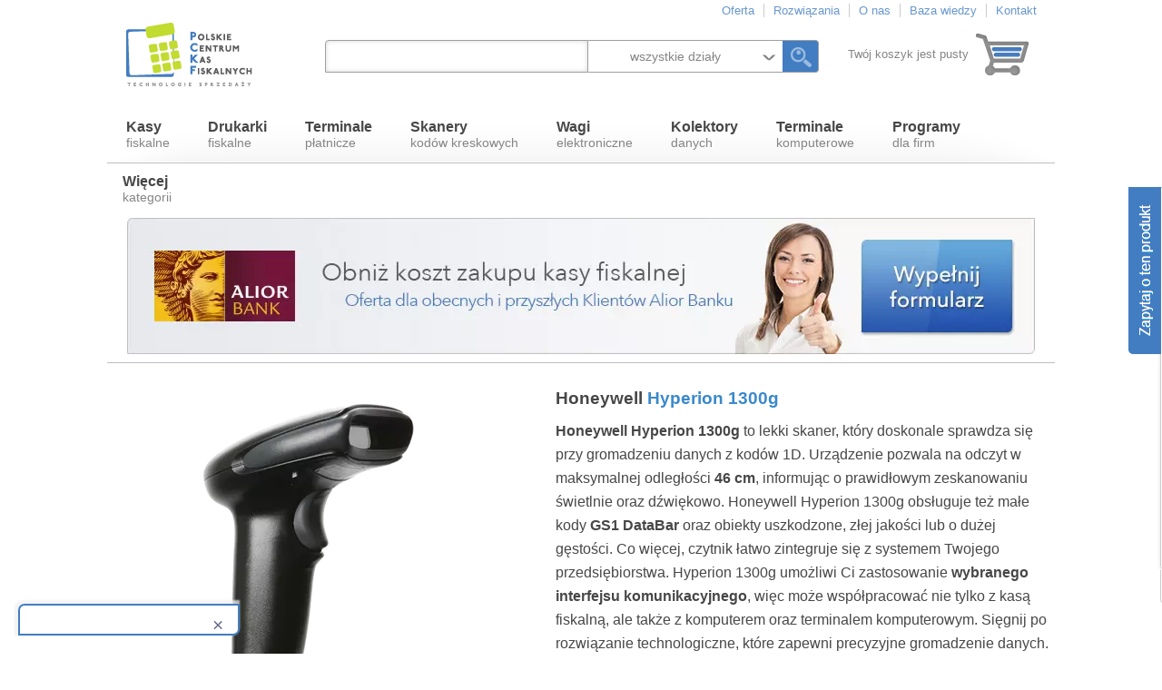

--- FILE ---
content_type: text/html
request_url: https://pckf.pl/skanery-kodow-kreskowych/honeywell/hyperion-1300g
body_size: 33086
content:
<!DOCTYPE html>
<html lang="pl-PL" prefix="og: https://ogp.me/ns#">
<head>
	<meta http-equiv="Content-Type" content="text/html; charset=utf-8" />
	<meta name="viewport" content="width=device-width" />
	<title>Skaner kodów kreskowych Honeywell Hyperion 1300g - PCKF.pl</title>
	<meta name="description" content="Kup Teraz: Skaner kodów kreskowych Honeywell Hyperion 1300g - tylko w PCKF.pl - wyjątkowe promocje i największy wybór. Znajdź też inne produkty i porównaj ceny." />
	<meta name="keywords" content="skaner kodów kreskowych, honeywell, hyperion 1300g" />
	<meta property="og:type" content="website" />
	<meta property="og:locale" content="pl_PL" />
	<meta property="og:url" content="https://pckf.pl/skanery-kodow-kreskowych/honeywell/hyperion-1300g" />
	<meta property="og:title" content="Skaner kodów kreskowych Honeywell Hyperion 1300g" />
	<meta property="og:description" content="Honeywell Hyperion 1300g to lekki skaner, kt&oacute;ry doskonale sprawdza się przy gromadzeniu danych z kod&oacute;w 1D. Urządzenie pozwala na odczyt w maksymalnej odległości 46 cm, informując o prawidłowym zeskanowaniu świetlnie oraz dźwiękowo. Honeywell Hyperion 1300g obsługuje też małe kody GS1 DataBar oraz obiekty uszkodzone, złej jakości lub o dużej gęstości. Co więcej, czytnik łatwo zintegruje się z systemem Twojego przedsiębiorstwa. Hyperion 1300g umożliwi Ci zastosowanie wybranego interfejsu komunikacyjnego, więc może wsp&oacute;łpracować nie tylko z kasą fiskalną, ale także z komputerem oraz terminalem komputerowym. Sięgnij po rozwiązanie technologiczne, kt&oacute;re zapewni precyzyjne gromadzenie danych." />
	<meta property="og:image" content="https://pckf.pl/zdjecia/produkty/skaner-kodow-kreskowych-honeywell-hyperion-1300g,2300,450x450.webp" />
	<meta property="og:image:width" content="450" />
	<meta property="og:image:height" content="450" />
	<link rel="canonical" href="https://pckf.pl/skanery-kodow-kreskowych/honeywell/hyperion-1300g" />
	<link rel="shortcut icon" href="https://pckf.pl/images/pckf-logo-32x32.png" type="image/x-icon" />
	<style type="text/css">BODY{margin:0;font-family:Arial;font-size:12pt;color:#474747;background-color:#FFF}A{color:#474747;text-decoration:none}HR{clear:both;width:100%;height:0;border:0;border-top:1px solid #bebebe;margin:0 0 6px 0;padding:0}P{font-size:12pt;line-height:20pt;margin:0 0 20px 0;padding:0}FORM{margin:0;padding:0;display:inline-block}LABEL{display:block;margin:4px 0}INPUT[type=text],SELECT{width:506px;font-family:Arial;font-size:12pt;padding:4px;box-shadow:inset 0 0 5px rgba(200,200,200,0.75);border:1px solid #9f9f9f;border-radius:4px 0}INPUT[name=token],#formularz-poczekaj INPUT[name=name],#formularz-skontaktuj-bok INPUT[name=name],#formularz-zapytaj INPUT[name=name],#formularz-zapytaj-bok INPUT[name=name],#formularz-zadaj-pytanie INPUT[name=name]{display:none}SELECT{padding:3px 4px;width:516px}TEXTAREA{width:506px;height:100px;font-family:Arial;font-size:12pt;padding:4px;box-shadow:inset 0 0 5px rgba(200,200,200,0.75);border:1px solid #9f9f9f;border-radius:4px 0}INPUT[type=submit],INPUT[type=button]{display:block;font-size:12pt;text-decoration:none;color:white;background-color:#427dc3;padding:4px 20px;margin:10px 0 0 0;border:1px solid #77aad4;border-radius:5px 0;float:right;cursor:pointer}#tresc{position:relative;width:1044px;margin:0 auto}#tresc H1,#tresc>P,.fix{margin:20px 0 20px 17px}#strona{width:1004px;margin:20px}#strona H1{margin:0}#strona UL LI,#strona OL LI{font-size:12pt;line-height:20pt}#strona A{color:#474747;text-decoration:none}#strona A:hover{text-decoration:underline}#strona HR{margin:0 0 20px 0}#strona TABLE.tabelka{border-spacing:0;border-collapse:collapse;margin:0 0 20px 0}#strona TABLE.tabelka TD,#strona TABLE.tabelka TH{padding:10px;border:1px solid #bebebe}.lista-produkt{clear:both;border-top:1px solid #bebebe;padding:40px 20px}.lista-produkt:first-child{border-top-width:0}.lista-produkt-zdjecie{position:relative;float:left;width:240px;padding:0;margin:0}.lista-produkt-zdjecie IMG{border-width:0;cursor:pointer}.lista-produkt-opis{float:right;width:744px;padding:0;min-height:205px}.lista-produkt-opcje{float:right;position:relative;width:744px;padding:0;margin:0 0 40px 0}H1,H2,.lista-produkt-opis H2,#produkt .produkt-opis H1,.produkt-opis-tekst-czesc H3,#produkt-opis-tekst>H2,#produkt-opis-parametry>H2,#produkt-opis-parametry>H2,#produkt-opis-zdjecia>H2,#produkt-opis-rekomendacje>H2,#produkt-opis-porady>H2,#produkt-opis-podobne>H2,#produkt-opis-podobne>H3,#produkt-opis-finansowanie>H2{color:#474747;font-size:14pt;line-height:20pt;margin:0 0 10px 0;padding:0}#produkt-opis-podobne{margin:0 0 20px 0}.produkt-opis H3{margin:-10px 10px 10px 0;font-size:12pt;line-height:16pt;float:left}.archiwum{color:#b11b1c}.lista-produkt-opis H2 A{color:#4b4b4b;font-size:14pt;text-decoration:none}H1 SPAN,H2 SPAN,H3 SPAN,H2 A SPAN,H3 A SPAN{color:#3a89cb}.lista-produkt-opis P,.produkt-opis P{font-size:12pt;line-height:20pt;text-align:left}.lista-produkt-opcje{position:relative}.szczegolowe-informacje{height:46px;line-height:46px;color:#FFF;background-color:#676f94;font-size:9pt;font-weight:normal;padding:0 20px;border-radius:5px 0;display:block;text-align:center;cursor:pointer}SPAN.cena-etykieta{width:48px;height:46px;line-height:46px;color:#FFF;background-color:#57585c;font-size:9pt;font-weight:normal;padding:0 20px;border-radius:5px 0 0 0;margin:0 0 0 1px;display:block;text-align:center}SPAN.cena{width:140px;height:46px;line-height:46px;color:#FFF;background-color:#427dc2;font-size:9pt;font-weight:normal;text-align:right;padding:0 10px;margin:0 0 0 1px;display:block}SPAN.cena-standardowa{width:140px;height:46px;line-height:46px;color:#FFF;background:#729bcf url(https://pckf.pl/images/cena-standardowa-160x46.png) no-repeat 0 0;font-size:9pt;font-weight:normal;text-align:right;padding:0 10px;margin:0 0 0 1px;display:none}SPAN.cena-zl{font-size:24pt;display:block;float:left;width:70%;text-align:right}SPAN.cena-gr{font-size:9pt;float:right;display:block;width:25%;height:12px;line-height:12px;text-align:left;margin:10px 0 2px 5%}SPAN.cena-et{font-size:9pt;float:right;display:block;width:25%;height:12px;line-height:12px;text-align:left;margin:0 0 0 5%}SPAN.omnibus{display:block;clear:both;font-size:9pt;text-align:right;padding:10px 0}A.kup-teraz{height:46px;line-height:46px;color:#4d4d4d;background-color:#c0db55;font-size:11pt;font-weight:bold;text-align:center;padding:0 20px;border-radius:0 0 5px 0;margin:0 0 0 1px;display:block}A.zapytaj-o-ten-produkt{height:46px;line-height:46px;color:#4d4d4d;background-color:#c0db55;font-size:11pt;font-weight:bold;text-align:center;padding:0 20px;border-radius:5px 0;margin:0 0 0 1px;display:block}A.zapytaj-o-ten-produkt-niedostepny{height:32px;line-height:16px;color:#4d4d4d;background-color:#c0db55;font-size:10pt;font-weight:bold;text-align:center;padding:7px 20px;border-radius:0 0 5px 0;margin:0 0 0 1px;display:block}.lista-produkt-opcje .szczegolowe-informacje{float:left}.lista-produkt-opcje SPAN.cena-etykieta{float:right}.lista-produkt SPAN.cena{float:right}.lista-produkt SPAN.cena-standardowa{float:right}.lista-produkt-opcje A.kup-teraz,.lista-produkt-opcje A.zapytaj-o-ten-produkt-niedostepny{width:80px;float:right}.lista-produkt-opcje A.zapytaj-o-ten-produkt{float:right}.produkt-opcje SPAN.cena-etykieta{width:44px;float:right}.produkt-opcje SPAN.cena-wersja-etykieta{border-radius:0}.produkt-opcje SPAN.cena{float:right}.produkt-opcje SPAN.cena-standardowa{float:right}.produkt-opcje A.kup-teraz,.produkt-opcje A.zapytaj-o-ten-produkt-niedostepny{width:80px;float:right}.produkt-opcje A.zapytaj-o-ten-produkt{float:right}.lista-produkty-podobne{padding:0 0 10px 0}#lista-produkty-podobne{margin:20px 0 0 0}#lista-produkty-podobne H1,#lista-produkty-podobne H2,#lista-produkty-podobne P{margin:0 20px 20px 20px}#lista-produkty-podobne H3{margin:0 0 20px 0}#lista-produkty-podobne HR{margin:40px 0}.lista-produkt-podobny{width:308px;float:left;margin:0 20px}.lista-produkt-podobny:nth-child(3n+1){clear:left}.lista-produkt-podobny-zdjecie{position:relative}.lista-produkt-podobny-opis{min-height:100px}.lista-produkt-podobny-opcje .szczegolowe-informacje{width:268px;margin:20px 0}.lista-produkt-podobny-opcje SPAN.cena-etykieta{width:107px;float:left;margin:0 0 1px 0}.lista-produkt-podobny-opcje SPAN.cena{float:left;margin:0 0 1px 1px}.lista-produkt-podobny-opcje SPAN.cena-standardowa{float:left;margin:0 0 1px 1px}.lista-produkt-podobny-opcje A.kup-teraz,.lista-produkt-podobny-opcje A.zapytaj-o-ten-produkt-niedostepny{width:268px;float:left;margin:0}.lista-produkt-podobny-opcje A.zapytaj-o-ten-produkt-niedostepny{width:268px;float:left;margin:0;padding:0 20px;height:46px;font-size:11pt;line-height:46px}.lista-produkt-podobny-opcje SPAN.cena.cena-standardowa-widoczna{margin:0}.lista-produkt-podobny-opcje A.kup-teraz.cena-standardowa-widoczna,.lista-produkt-podobny-opcje A.zapytaj-o-ten-produkt-niedostepny.cena-standardowa-widoczna{width:107px;margin:0 0 0 1px}.lista-produkt-podobny-opcje A.zapytaj-o-ten-produkt-niedostepny.cena-standardowa-widoczna{width:107px;margin:0 0 0 1px;height:32px;line-height:16px;font-size:10pt;padding:7px 20px}A.dodaj-opinie-o-produkcie{float:right;display:inline-block;height:40px;line-height:40px;color:#4d4d4d;background-color:#c0db55;font-size:11pt;font-weight:bold;text-align:center;padding:0 20px;border-radius:5px 0;margin:0 0 30px 0}.produkt-zdjecie{position:relative;float:left;width:450px;height:450px;padding:0;margin:0}.produkt-zdjecie IMG{background-color:white;position:absolute;top:0;left:0;border-width:0}.produkt-opis{width:550px;float:right;padding:20px 0 0 0;margin:0 0 20px 44px}.produkt-opis P{padding:0;clear:both}.produkt-wersja{position:relative;float:right;width:550px;height:46px;margin:0 0 1px 0}.produkt-wersja SPAN.wersja-etykieta{width:44px;height:46px;line-height:46px;color:white;background-color:#676f94;font-size:9pt;font-weight:normal;padding:0 20px;margin:0 0 0 1px;border-radius:5px 0 0 0;float:right}.produkt-wersja SPAN#wersja-wybor{width:239px;height:44px;line-height:44px;color:#858585;font-size:9pt;font-weight:normal;padding:0 20px;margin:0 0 0 1px;border:1px solid #9f9f9f;background:#FFF url(https://pckf.pl/images/naglowek-szukaj-dzial-sztrzalka-20x72.png) no-repeat 255px 2px;cursor:pointer;display:none;float:right}.produkt-wersja SPAN#wersja-wybor.rozwinienty{background-position:255px -45px}.produkt-wersja SPAN#wersja-wybor.cena-standardowa-widoczna{width:400px;background-position:416px 2px}.produkt-wersja SPAN#wersja-wybor.rozwinienty.cena-standardowa-widoczna{background-position:416px -45px}SELECT#wersja{position:absolute;top:0;right:0;width:301px;height:46px;line-height:46px;border:1px solid #9f9f9f}UL#wersja-opcje{position:absolute;display:none;top:46px;right:0;width:279px;margin:0;padding:0;list-style:none;background-color:#FFF;border:1px solid #9f9f9f;border-top-width:0;border-bottom-left-radius:5px 5px;border-bottom-right-radius:5px 5px;box-shadow:0 5px 5px 5px rgba(240,240,240,0.75);z-index:2}UL#wersja-opcje.cena-standardowa-widoczna{width:440px}UL#wersja-opcje LI{padding:4px 20px}UL#wersja-opcje LI A{color:black;font-size:9pt}UL#wersja-opcje LI A:hover{text-decoration:underline}.produkt-opcje{position:relative;float:right;width:550px}.netto{display:none}.lista-produkt SPAN.cena-standardowa-widoczna,.produkt-opcje SPAN.cena-standardowa-widoczna,.lista-produkt-podobny SPAN.cena-standardowa-widoczna{display:block}#produkt-opis-tekst{position:relative;clear:both;margin:0;padding:0}#produkt HR{margin:0}.produkt-opis-tekst-czesc{margin:0;padding:40px;position:relative;clear:both}.produkt-opis-tekst-czesc-wyroznienie-1{background-color:#f2f2f2}.produkt-opis-tekst-czesc-wyroznienie-2{background-color:#e0e0e0}.produkt-opis-tekst-czesc-wyroznienie-3{background-color:#606060}.produkt-opis-tekst-czesc-wyroznienie-3 P{color:#FFF}.produkt-opis-tekst-czesc-wyroznienie-3 H3{color:#FFF}.produkt-opis-tekst-czesc P{text-align:left;font-size:12pt;line-height:20pt;margin:0;padding:0}#produkt-opis-tekst>H2,#produkt-opis-parametry>H2,#produkt-opis-zdjecia>H2,#produkt-opis-rekomendacje>H2,#produkt-opis-porady>H2,#produkt-opis-podobne>H2,#produkt-opis-finansowanie>H2{margin:40px 0}DIV.lista-nawigacja{clear:both;border-top:1px solid #bebebe;padding:16px 20px 30px 20px;color:black;font-size:12pt}.lista-nawigacja-strona-rozmiar{float:left;text-align:left}A.lista-nawigacja-strona-poprzednia{padding:0 0 0 16px;background:#FFF url(https://pckf.pl/images/slajdy-kropka-jasny-12x12.jpg) no-repeat left center}A.lista-nawigacja-strona-nastepna{padding:0 16px 0 0;background:#FFF url(https://pckf.pl/images/slajdy-kropka-jasny-12x12.jpg) no-repeat right center}.lista-nawigacja-strona{float:right;text-align:right}.lista-nawigacja SPAN.separator{color:#606060}.lista-nawigacja SPAN{color:#3a89cb}.lista-nawigacja A{color:#000}.zakladka-390 HR,.zakladka-560 HR,.zakladka-800 HR{width:100%;margin:0 0 20px 0}#panel{position:fixed;top:0;width:100%;height:100px;background-color:#FFF;z-index:99;box-shadow:0 0 5px rgba(200,200,200,0.75);display:none}#naglowek,#panel-naglowek{position:relative;width:1044px;height:120px;margin:0 auto}#panel-naglowek{height:100px}#panel A.panel-naglowek-zamknij{position:absolute;top:0;right:5px;font-size:12pt;font-weight:bold;color:#CCC}#panel A.panel-naglowek-zamknij:hover{color:#427dc2}#naglowek-logo,#panel-naglowek-logo{position:absolute;top:10px;left:0;width:184px;height:100px;display:block;background-image:url(https://pckf.pl/images/logo-pckf-184x100.jpg);text-indent:-9999px}#panel-naglowek-logo{top:0}#naglowek-szukaj,#panel-naglowek-szukaj{position:absolute;top:44px;left:240px;width:550px;height:34px}#panel-naglowek-szukaj{top:34px}INPUT#naglowek-szukaj-tekst,INPUT#panel-naglowek-szukaj-tekst{position:absolute;top:0;left:0;width:280px;height:26px;color:#858585;font-size:14px;padding:4px;border-top-right-radius:0;border-bottom-right-radius:0}SELECT#naglowek-szukaj-dzial{position:absolute;top:0;left:290px;width:214px;height:36px;line-height:36px;border:1px solid #9f9f9f}#naglowek-szukaj-dzial-wybor,#panel-naglowek-szukaj-dzial-wybor{position:absolute;top:0;left:290px;width:176px;height:34px;line-height:34px;padding:0 30px 0 8px;color:#858585;font-size:14px;text-align:center;background:#FFF url(https://pckf.pl/images/naglowek-szukaj-dzial-sztrzalka-20x72.png) no-repeat 190px 0;border-top:1px solid #9f9f9f;border-bottom:1px solid #9f9f9f;cursor:pointer;display:none}#naglowek-szukaj-dzial-wybor.rozwinienty,#panel-naglowek-szukaj-dzial-wybor.rozwinienty{background-position:190px -44px}UL#naglowek-szukaj-dzial-opcje,UL#panel-naglowek-szukaj-dzial-opcje{position:absolute;display:none;margin:0;padding:0;list-style:none;background-color:white;left:289px;top:36px;width:214px;z-index:2;border:1px solid #9f9f9f;border-top-width:0;border-bottom-left-radius:5px 5px;border-bottom-right-radius:5px 5px;box-shadow:0 5px 5px 5px rgba(240,240,240,0.75);padding:12px 0 12px 0}UL#naglowek-szukaj-dzial-opcje LI,UL#panel-naglowek-szukaj-dzial-opcje LI{padding:4px 24px}UL#naglowek-szukaj-dzial-opcje LI A,UL#panel-naglowek-szukaj-dzial-opcje LI A{color:#858585;font-size:9pt;width:100%;display:block}UL#naglowek-szukaj-dzial-opcje LI A:hover,UL#panel-naglowek-szukaj-dzial-opcje LI A:hover{text-decoration:underline;color:#000}INPUT#naglowek-szukaj-guzik,INPUT#panel-naglowek-szukaj-guzik{position:absolute;top:0;left:504px;font-size:12pt;width:40px;height:36px;border-radius:0 4px 4px 0;border:1px solid #9f9f9f;border-left-width:0;background:#427dc2 url(https://pckf.pl/images/lupa-36x72.png) 2px 0;text-indent:-9999px;margin:0;padding:0}INPUT#naglowek-szukaj-guzik:hover,INPUT#panel-naglowek-szukaj-guzik:hover{background-position:2px -36px}#naglowek-koszyk,#panel-naglowek-koszyk{position:absolute;top:30px;right:25px;height:60px;width:230px;background:transparent url(https://pckf.pl/images/naglowek-koszyk-70x60.jpg) no-repeat top right;line-height:60px;text-align:right;color:#858585;font-size:10pt}#panel-naglowek-koszyk{top:20px}#naglowek-koszyk A,#panel-naglowek-koszyk A{display:block;height:60px;color:#858585;font-size:10pt;text-decoration:none;padding:0 70px 0 0}#naglowek-koszyk A:hover,#panel-naglowek-koszyk A:hover{text-decoration:underline}#naglowek-koszyk SPAN,#panel-naglowek-koszyk SPAN{display:block;height:60px;padding:0 70px 0 0}UL#naglowek-skroty,UL#panel-naglowek-skroty{position:absolute;top:4px;right:20px;display:block;list-style:none;margin:0;padding:0}UL#naglowek-skroty LI,UL#panel-naglowek-skroty LI{float:left;padding:0 10px;border-right:1px solid #CCC;font-size:10pt;color:#6897ce}UL#naglowek-skroty LI A,UL#panel-naglowek-skroty LI A{color:#6897ce}UL#naglowek-skroty LI A:hover,UL#panel-naglowek-skroty LI A:hover{color:#000}UL#naglowek-skroty LI:last-child,UL#panel-naglowek-skroty LI:last-child{padding-right:0;border-right:0}UL#menu{position:relative;width:1044px;height:60px;list-style:none;margin:0;padding:0;background:#FFF url(https://pckf.pl/images/menu-1044x60.png) no-repeat 0 0;z-index:1}UL#menu>LI{margin:0;padding:10px 20px 0 20px;height:48px;font-size:14px;border:1px solid transparent;float:left;line-height:normal;color:#858585}UL#menu>LI:last-child{padding:10px 15px 0 15px}@media screen and (-webkit-min-device-pixel-ratio:0) and (min-resolution:.001dpcm){UL#menu>LI:last-child{padding:10px 16px 0 16px}}@-moz-document url-prefix(){UL#menu>LI:last-child{padding:10px 16px 0 16px}}UL#menu>LI:hover{color:#6897ce;background-color:#FFF;border-top-color:#CCC;border-right-color:#CCC;border-bottom-color:#FFF;border-left-color:#CCC;border-top-left-radius:5px 5px;border-top-right-radius:5px 5px}UL#menu>LI.hover{background-color:#FFF;border-top-color:#CCC;border-right-color:#CCC;border-bottom-color:#FFF;border-left-color:#CCC;border-top-left-radius:5px 5px;border-top-right-radius:5px 5px}UL#menu>LI>A{text-decoration:none;color:#858585}UL#menu>LI>A>SPAN,UL#menu>LI>SPAN{display:block;font-weight:bold;font-size:16px;color:#474747;cursor:pointer}UL#menu>LI:hover>A,UL#menu>LI:hover>SPAN,UL#menu>LI:hover>A>SPAN{text-decoration:none;color:#6897ce;cursor:pointer}.zakladka{position:absolute;background-color:#FFF;top:59px;left:0;width:1040px;height:610px;border:1px solid #CCC;border-radius:5px 5px;box-shadow:0 0 5px 5px rgba(240,240,240,0.75);display:none;z-index:-1;color:#6e6e6e;overflow:hidden}.zakladka-240{position:relative;width:199px;height:570px;padding:20px;float:left;border-right:1px solid #CCC}.zakladka-260{position:relative;width:219px;height:260px;padding:20px;float:left;border-right:1px solid #CCC}.zakladka-240 H3,.zakladka-260 H3{margin:0;padding:0;color:#FFF;font-weight:normal;font-size:16px}.zakladka-240 H3 SPAN.jasny,.zakladka-260 H3 SPAN.jasny{background-color:#427dc2;display:inline-block;padding:4px 8px;border-radius:5px 0 0 0}.zakladka-240 H3 SPAN.ciemny,.zakladka-260 H3 SPAN.ciemny{background-color:#4d4d4d;display:inline-block;padding:4px 8px;margin:1px 0 0 16px;border-radius:0 0 5px 0}.zakladka-390{position:relative;width:349px;height:570px;padding:20px;float:left;border-right:1px solid #CCC}.zakladka-410{position:relative;width:370px;height:570px;padding:20px;float:left}.zakladka-560{position:relative;width:519px;height:570px;padding:20px;float:left;border-right:1px solid #CCC}.zakladka-800{position:relative;width:760px;height:570px;padding:20px;float:left}.zakladka-240:last-child,.zakladka-260:nth-child(4),.zakladka-260:nth-child(8),.zakladka-260:last-child{border-right:0}.zakladka-260:nth-child(5),.zakladka-260:nth-child(6),.zakladka-260:nth-child(7),.zakladka-260:nth-child(8){border-top:1px solid #CCC}.boks-186{position:relative;width:173px;height:182px;float:left;margin:0 0 10px 0}.boks-186 IMG{position:absolute;top:0;left:27px;border-width:0;width:120px;height:120px;cursor:pointer}.boks-186-nazwa{position:absolute;top:120px;width:165px;left:0;padding:4px;text-align:center}.boks-186-nazwa A{font-size:13px;color:#7e7e7e;font-weight:normal}.boks-186-nazwa A SPAN{font-size:15px;display:block;font-weight:bold;color:#6897ce}.boks-186-cena{position:absolute;top:160px;left:0;width:165px;padding:0 4px;text-align:center;font-size:13px;color:black;font-weight:bold}UL#menu>LI:first-child>DIV.zakladka{border-top-left-radius:0}UL#menu>LI:last-child>DIV.zakladka{border-top-right-radius:0}UL#menu>LI>DIV.zakladka UL{list-style:none;margin:0 0 16px 0;padding:0}UL#menu>LI>DIV.zakladka UL>LI{display:block;margin:0 0 4px 0;padding:2px 2px 2px 16px;height:auto;float:none;background:white url(https://pckf.pl/images/lista-punkt-zielony-8x8.gif) no-repeat 0 6px;border-width:0}UL#menu>LI>DIV.zakladka UL LI A{text-decoration:none;color:#6e6e6e}UL#menu>LI>DIV.zakladka UL LI A:hover{color:#6897ce}.zakladka-410 UL{width:50%;margin:0 10px 0 0;float:left}.zakladka-410 UL:last-child{width:50%;margin:0 0 0 10px;float:right}DIV.zakladka-naglowek{clear:both;font-size:16px;font-weight:bold;margin:0 0 10px 0}DIV.zakladka-naglowek>SPAN{color:#6897ce}DIV.zakladka-naglowek A{font-weight:normal;color:#6e6e6e}DIV.zakladka-naglowek A SPAN{font-weight:bold}DIV#boks-522x482{position:relative;width:522px;height:482px;border-bottom:1px solid #bebebe;float:left}.boks-522x482{position:absolute;width:521px;height:481px;display:none}.boks-522x482:first-child{display:block}.boks-522x482 H2{margin:0;padding:40px 0 0 22px;color:#FFF;font-weight:normal}.boks-522x482 H2 A{color:#FFF}.boks-522x482 H2 SPAN.jasny{background-color:#427dc2;color:#FFF;display:inline-block;padding:4px 8px;border-radius:5px 0 0 0}.boks-522x482 H2 SPAN.ciemny{color:#FFF;background-color:#4d4d4d;display:inline-block;padding:4px 8px;margin:1px 0 0 50px;border-radius:0 0 5px 0}A#boks-522x482-kasy-fiskalne-online-novitus-nano-online{position:absolute;top:226px;left:176px;font-size:16px;color:#7e7e7e;text-decoration:none;text-align:left}A#boks-522x482-kasy-fiskalne-online-posnet-ergo-online{position:absolute;top:138px;left:320px;font-size:16px;color:#7e7e7e;text-decoration:none;text-align:left}A#boks-522x482-kasy-fiskalne-online-elzab-k10-online{position:absolute;top:70px;left:368px;font-size:16px;color:#7e7e7e;text-decoration:none;text-align:right}A#boks-522x482-drukarki-fiskalne-online-elzab-mera-online{position:absolute;top:136px;left:80px;font-size:16px;color:#7e7e7e;text-decoration:none;text-align:left}A#boks-522x482-drukarki-fiskalne-online-posnet-thermal-xl2-online{position:absolute;top:118px;left:258px;font-size:16px;color:#7e7e7e;text-decoration:none;text-align:left}A#boks-522x482-drukarki-fiskalne-online-novitus-deon-online{position:absolute;top:52px;left:364px;font-size:16px;color:#7e7e7e;text-decoration:none;text-align:right}A#boks-522x482-kasoterminale-posnet-pospay-2-online{position:absolute;top:178px;left:84px;font-size:16px;color:#7e7e7e;text-decoration:none;text-align:left}A#boks-522x482-kasotreminal-ipos-pocket{position:absolute;top:118px;left:198px;font-size:16px;color:#7e7e7e;text-decoration:none;text-align:right}A#boks-522x482-kasotreminal-elzab-k2-pay-online{position:absolute;top:100px;left:326px;font-size:16px;color:#7e7e7e;text-decoration:none;text-align:right}A#boks-522x482-urzadzenia-fiskalne-elzab-t10-online{position:absolute;top:162px;left:142px;font-size:16px;color:#7e7e7e;text-decoration:none;text-align:left}A#boks-522x482-urzadzenia-fiskalne-posnet-vero{position:absolute;top:118px;left:336px;font-size:16px;color:#7e7e7e;text-decoration:none;text-align:right}A#boks-522x482-programy-insert-subiekt-nexo{position:absolute;top:124px;left:266px;font-size:16px;color:#7e7e7e;text-decoration:none;text-align:left}A#boks-522x482-programy-insoft-pc-market-7{position:absolute;top:190px;left:92px;font-size:16px;color:#7e7e7e;text-decoration:none;text-align:left}A#boks-522x482-programy-softech-gastro-pos{position:absolute;top:44px;left:350px;font-size:16px;color:#7e7e7e;text-decoration:none;text-align:right}A#boks-522x482-terminale-platnicze-pep-pax-a920{position:absolute;top:124px;left:114px;font-size:16px;color:#7e7e7e;text-decoration:none;text-align:left}A#boks-522x482-terminale-platnicze-polcard-ingenico-move-2500{position:absolute;top:152px;left:250px;font-size:16px;color:#7e7e7e;text-decoration:none;text-align:right}A#boks-522x482-terminale-komputerowe-novitus-esline-s2{position:absolute;top:126px;left:84px;font-size:16px;color:#7e7e7e;text-decoration:none;text-align:left}A#boks-522x482-terminale-komputerowe-posnet-16cl-a{position:absolute;top:102px;left:346px;font-size:16px;color:#7e7e7e;text-decoration:none;text-align:left}.boks-522x482 A>SPAN{font-weight:bold;color:#427dc2}.boks-522x482-kasy-fiskalne-online{background:transparent url(https://pckf.pl/images/boks-522x482-kasy-fiskalne-online-2.jpg) no-repeat 0 0}.boks-522x482-drukarki-fiskalne-online{background:transparent url(https://pckf.pl/images/boks-522x482-drukarki-fiskalne-online-3.jpg) no-repeat 0 0}.boks-522x482-terminale-platnicze{background:transparent url(https://pckf.pl/images/boks-522x482-terminale-platnicze-5.jpg) no-repeat 0 0}.boks-522x482-kasotreminale{background:transparent url(https://pckf.pl/images/boks-522x482-kasotreminale-2.jpg) no-repeat 0 0}.boks-522x482-urzadzenia-fiskalne-all-in-one{background:transparent url(https://pckf.pl/images/boks-522x482-urzadzenia-fiskalne-all-in-one.jpg) no-repeat 0 0}.boks-522x482-programy{background:transparent url(https://pckf.pl/images/boks-522x482-programy-1.jpg) no-repeat 0 0}.boks-522x482-terminale-komputerowe{background:transparent url(https://pckf.pl/images/boks-522x482-terminale-komputerowe-4.jpg) no-repeat 0 0}#boks-522x242{position:relative;width:522px;height:241px;border-bottom:1px solid #bebebe;float:right}.boks-522x242{position:absolute;width:522px;height:241px}.boks-522x242-telefon{background:transparent url(https://pckf.pl/images/boks-522x241-telefon.jpg) no-repeat 0 0}.boks-522x242-telefon .boks-naglowek{padding:82px 0 30px 250px;color:#424242;font-size:30px}.boks-522x242-telefon .boks-naglowek .jasny{color:#427dc2;font-size:26px}.boks-522x242-telefon P{margin:0;padding:0 0 0 250px;font-size:20px;color:#424242}#boks-522x240{position:relative;width:522px;height:240px;border-bottom:1px solid #bebebe;float:right}.boks-522x240{position:absolute;width:522px;height:239px}.boks-522x240-mapa{background:transparent url(https://pckf.pl/images/boks-522x239-mapa-nowa.jpg) no-repeat top right}A.boks-522x240-mapa,SPAN.boks-522x240-mapa{position:absolute;font-size:9px;text-decoration:none;padding-left:11px;background:transparent url(https://pckf.pl/images/boks-punkt-10x20.png) no-repeat 0 0;color:#474747;line-height:10px}A#boks-522x240-mapa-warszawa{top:101px;left:423px}A#boks-522x240-mapa-poznan{top:85px;left:374px}A#boks-522x240-mapa-lodz{top:117px;left:412px}A#boks-522x240-mapa-lublin{top:125px;left:444px;background-position:top right;padding-left:0;padding-right:11px}A#boks-522x240-mapa-gdansk{top:38px;left:402px}SPAN#boks-522x240-mapa-katowice{top:152px;left:397px}A#boks-522x240-mapa-warszawa:hover,A#boks-522x240-mapa-warszawa.zaznaczony,A#boks-522x240-mapa-poznan:hover,A#boks-522x240-mapa-poznan.zaznaczony,A#boks-522x240-mapa-lodz:hover,A#boks-522x240-mapa-lodz.zaznaczony,A#boks-522x240-mapa-gdansk:hover,A#boks-522x240-mapa-gdansk.zaznaczony,SPAN#boks-522x240-mapa-katowice:hover,SPAN#boks-522x240-mapa-katowice.zaznaczony{background-position:bottom left;color:#1a5fb0}A#boks-522x240-mapa-lublin:hover,A#boks-522x240-mapa-lublin.zaznaczony{background-position:bottom right;color:#1a5fb0}#boks-522x240 .boks-naglowek{font-weight:normal;padding:30px 0 24px 54px;color:#427dc2;font-size:20px}.boks-522x240-mapa-adres{display:none}#boks-522x240-mapa-adres H1{padding:0 0 0 54px;margin:0;font-size:12px;line-height:normal}#boks-522x240-mapa-adres P{margin:0;padding:0 0 0 54px;font-size:12px;line-height:normal}#boks-522x240-mapa-adres A{color:#474747}#boks-522x240-mapa-adres A:hover{text-decoration:underline}#boks-1044x290{position:relative;clear:both;width:1044px;height:310px;border-bottom:1px solid #bebebe;overflow:hidden}.boks-1044x290{width:1044px;height:310px;float:left}#boks-1044x290 DIV.slajdy{position:relative;height:290px}.boks-348x289{position:relative;width:348px;height:289px;float:left}.boks-348x289 H3{font-weight:bold;font-size:16px;text-align:left;padding:14px 14px 0 14px;margin:14px 0;color:#474747}.boks-348x289 IMG{margin:0 14px}#boks-1044x240,#boks-bazawiedzy{position:relative;border-top:1px solid #bebebe;padding:12px 0 0 0;width:1044px;overflow:hidden}#boks-1044x240 DIV.slajdy{position:relative;height:240px}.boks-1044x240{float:left}.boks-1044x240 IMG{float:left;margin:0 10px}.rozwiazania-lista{margin:20px 22px}.rozwiazania{display:block;position:relative;width:320px;float:left;padding:20px 0;border-top:1px solid #bebebe}.rozwiazania:nth-child(3n+2){padding:20px}.rozwiazania H4{margin:0 0 20px 0}.rozwiazania H4 SPAN.jasny{color:#427dc2}.rozwiazania .wiecej{position:relative;left:0;top:0;display:inline-block;float:right;margin:20px 0 0 0;height:26px;line-height:26px;color:#FFF;background-color:#676f94;font-size:9pt;font-weight:normal;padding:0 20px;border-radius:5px 0}#boks-1044x280-1,#boks-1044x280-2{position:relative;width:1044px;height:280px;clear:both}.boks-1044x280{position:absolute;width:1044px;height:280px;background-color:#FFF;display:none}.boks-1044x280:first-child{display:block}.boks-1044x280 .boks-naglowek{padding:12px 0 12px 12px;font-size:16px;color:#424242}.boks-1044x280 .boks-naglowek SPAN{color:#427dc2}.boks-261x260{position:relative;width:261px;height:260px;float:left}.boks-261x260 IMG{position:absolute;top:0;left:50px;border-width:0;width:160px;height:160px}.boks-261x260-nazwa{position:absolute;top:160px;left:0;width:253px;padding:4px;text-align:center}.boks-261x260-nazwa A{font-size:13px;color:#7e7e7e;font-weight:normal}.boks-261x260-nazwa A SPAN{font-size:15px;display:block;color:#6897ce;font-weight:bold}.boks-261x260-cena{position:absolute;top:208px;left:0;width:253px;padding:0 4px;text-align:center;font-size:13px;color:black;font-weight:bold}#stopka{clear:both;position:relative;width:1044px;height:60px;background:transparent url(https://pckf.pl/images/stopka-1044x60.png) no-repeat 0 0}UL#stopka-menu{position:absolute;top:0;right:0;height:60px;list-style:none;margin:0;padding:0}UL#stopka-menu LI{display:inline-block}UL#stopka-menu LI{font-size:14px;margin:0;float:left;padding:10px 20px 0 20px;font-weight:bold}UL#stopka-menu LI A{text-decoration:none;color:#858585}A#stopka-logo{position:absolute;top:12px;left:20px;width:96px;height:28px;display:block;background-image:url(https://pckf.pl/images/logo-pckf-96x28.png);text-indent:-9999px}UL.slajdy-lista{position:absolute;right:12px;margin:0;padding:0;list-style:none}.slajdy-lista-dol{bottom:12px}.slajdy-lista-gora{top:12px}UL.slajdy-lista LI{display:block;width:12px;height:12px;margin:0;padding:0;float:left;text-indent:-9999px;background:#FFF url(https://pckf.pl/images/slajdy-kropka-12x24.jpg) no-repeat 0 0;cursor:pointer}UL.slajdy-lista LI.zaznaczony{background-position:bottom left}.etykieta-nowosc,.etykieta-znacznik,.etykieta-rabat{position:absolute;width:120px;height:25px;line-height:25px;font-size:12px;font-weight:bold;text-align:center;border:1px solid #FFF;border-radius:5px 0;text-transform:uppercase}.etykieta-nowosc{color:#4d4d4d;background-color:#c0db55}.etykieta-znacznik{color:#FFF;background-color:#3b6ead}.etykieta-rabat{color:#FFF;background-color:#ee1c25}.boks-261x260 .etykieta-nowosc,.boks-261x260 .etykieta-znacznik,.boks-261x260 .etykieta-rabat,.lista-produkt-podobny .etykieta-nowosc,.lista-produkt-podobny .etykieta-znacznik,.lista-produkt-podobny .etykieta-rabat{top:96px;left:24px}.boks-186 .etykieta-nowosc,.boks-186 .etykieta-znacznik,.boks-186 .etykieta-rabat{top:76px;left:30px}.lista-produkt-zdjecie .etykieta-nowosc,.lista-produkt-zdjecie .etykieta-znacznik,.lista-produkt-zdjecie .etykieta-rabat{top:152px;left:30px}.lista-produkt-podobny-zdjecie .etykieta-nowosc,.lista-produkt-podobny-zdjecie .etykieta-znacznik,.lista-produkt-podobny-zdjecie .etykieta-rabat{top:144px;left:36px}.produkt-zdjecie .etykieta-nowosc,.produkt-zdjecie .etykieta-znacznik,.produkt-zdjecie .etykieta-rabat{height:32px;width:144px;line-height:32px;font-size:14px;top:300px;left:50px}.cena-stara{color:#7e7e7e;text-decoration:line-through;padding:0 10px 0 0}.cena-nowa{color:black;font-weight:bold}.LT{position:absolute;top:0;left:40px;margin:0}.RT{position:absolute;top:0;right:40px;margin:0}.RM{position:absolute;top:0;bottom:0;right:40px;margin:auto 0}.RB{position:absolute;bottom:0;right:40px;margin:0}.LM{position:absolute;top:0;bottom:0;left:40px;margin:auto 0}.LB{position:absolute;bottom:0;left:40px;margin:0}.CT{text-align:center;margin:-40px 0}.CB{text-align:center;margin:40px 0 -40px 0}.LTM{position:absolute;top:40px;left:40px;margin:0}.RTM{position:absolute;top:40px;right:40px;margin:0}.RBM{position:absolute;bottom:40px;right:40px;margin:0}.LBM{position:absolute;bottom:40px;left:40px;margin:0}.CTM{text-align:center;margin:0}.CBM{text-align:center;margin:40px 0 0 0}.youtube-play{position:absolute;top:0;right:0;bottom:0;left:0;width:120px;height:120px;margin:auto;text-indent:-9999px;background:transparent url(https://pckf.pl/images/play-120x240.png) no-repeat 0 0}.youtube-play:hover{background-position:bottom left}.youtube-player{border-width:0;display:none}DIV#produkt-menu{position:relative;width:1044px;height:59px;background:transparent url(https://pckf.pl/images/menu-1044x60.png) no-repeat 0 0;border-bottom:1px solid #bebebe;margin:10px 0 0 0}DIV#produkt-menu UL{position:absolute;right:10px;height:60px;list-style:none;margin:0;padding:0}DIV#produkt-menu UL LI{margin:0;border:1px solid transparent;float:left}DIV#produkt-menu UL LI.hover{background-color:#FFF;border-top-color:#CCC;border-left-color:#CCC;border-right-color:#CCC;border-top-left-radius:5px 5px;border-top-right-radius:5px 5px}DIV#produkt-menu UL LI A{display:block;padding:10px 20px 0 20px;height:48px;font-size:14px;color:#858585;text-decoration:none}DIV#produkt-menu UL>LI>A>SPAN{display:block;font-weight:bold;font-size:16px;color:#474747}DIV#produkt-ikona{position:absolute;top:78px;right:0;height:70px;z-index:1}DIV#portale{border-top:1px solid #bebebe;padding:1px 0 0 0}DIV#portale UL{padding:0;list-style:none;float:right;margin:20px 12px 20px 0}DIV#portale UL LI{float:left;margin:0;padding:0}DIV#portale DIV{float:left;padding:12px 0 12px 12px;font-size:16px;color:#424242}DIV#portale DIV SPAN{color:#427dc7}A.portale{width:80px;height:44px;padding:20px 0 0 68px;display:block;font-size:9pt}A.facebook{background:transparent url(https://pckf.pl/images/facebook-64x64.png) no-repeat 0 0}A.twitter{background:transparent url(https://pckf.pl/images/twitter-64x64.png) no-repeat 0 0}A.youtube{background:transparent url(https://pckf.pl/images/youtube-64x64.png) no-repeat 0 0}A.google{background:transparent url(https://pckf.pl/images/gplus-64x64.png) no-repeat 0 0}A.pinterest{background:transparent url(https://pckf.pl/images/pinterest-64x64.png) no-repeat 0 0}A.instagram{background:transparent url(https://pckf.pl/images/instagram-64x64.png) no-repeat 0 0}A.portale SPAN{color:#427dc7}.czysc{clear:both}.al{position:relative;margin:0;width:100%;padding:10px 24px 10px 10px;z-index:1000;background-color:#ee1c25;box-sizing:border-box}.al P{text-align:center;margin:0;color:#FFF}.al A.zamknij{position:absolute;top:0;right:0;display:block;width:24px;height:24px;line-height:24px;text-align:center;font-size:16pt;font-weight:bold;color:#FFF;cursor:pointer}#jAlert{display:none;position:fixed;top:20px;left:50%;margin:0 0 0 -250px;width:500px;padding:10px;border-radius:2px;box-shadow:1px 1px 2px #ddd;font-size:10pt;z-index:1000}.success{background:url(images/messages-icon.png) no-repeat 0 -104px #effeb9;border:1px solid #c1d779}.error{background:url(images/messages-icon.png) no-repeat 0 0 #ffd5cf;border:1px solid #e18b7c}.alert{background:url(images/messages-icon.png) no-repeat 0 -52px #ffe9ad;border:1px solid #eac572}.information{background:url(images/messages-icon.png) no-repeat scroll 0 -156px #d1e4f3;border:1px solid #99c4ea}.confirmation{background:url(images/messages-icon.png) no-repeat scroll 0 -156px #d1e4f3;border:1px solid #99c4ea}#jAlert P{padding:0;margin:0}#jAlert>P>A{color:#303030;text-decoration:underline}A.jAlert-yes,A.jAlert-no{display:block;cursor:pointer;font-size:10pt;color:black;float:right;padding:4px 10px;margin:0 0 0 10px;background-color:white;text-decoration:none;border:1px solid #CCC;border-radius:5px 0}A.jAlert-yes:hover,A.jAlert-no:hover{text-decoration:none;background-color:#f0f0f0}#jAlert A.jAlert-close{position:absolute;top:0;right:5px;font-size:12pt;font-weight:bold;color:#ccc}TABLE.zamowienie{width:774px;border-collapse:separate;border-spacing:12px 0;margin-left:-12px}TABLE.zamowienie TD,TABLE.zamowienie TH{padding:10px 0}TABLE.zamowienie TH{text-align:left;border-bottom:1px solid #CCC}.zamowienie-zdjecie{width:120px;height:120px}.zamowienie-nazwa{text-align:left;font-weight:bold}.zamowienie-nazwa-grupa{font-size:10pt;font-weight:normal;display:block}.zamowienie-nazwa-wersja{font-size:10pt;font-weight:normal;display:block}.zamowienie-nazwa A{color:#474747}.zamowienie-nazwa A:hover{text-decoration:underline}.zamowienie-ilosc{width:60px}.zamowienie-ilosc INPUT{top:0;left:0;width:32px;height:20px;line-height:24px;float:left;border-radius:4px 0 0 0;border-right-width:0}.zamowienie-ilosc-dodaj{width:14px;height:14px;display:block;color:black;background-color:#FFF;text-align:center;line-height:14px;float:left;border-radius:0;border:1px solid #9f9f9f;box-shadow:inset 0 0 5px rgba(200,200,200,0.75);border-bottom-width:0}.zamowienie-ilosc-odejmnij{border:1px solid #CCC;width:14px;height:13px;display:block;line-height:10px;text-align:center;color:black;background-color:#FFF;border-radius:0 0 4px 0;float:left;border:1px solid #9f9f9f;box-shadow:inset 0 0 5px rgba(200,200,200,0.75)}.zamowienie-cena{width:120px;text-align:right}.zamowienie-vat{width:40px;text-align:center}.zamowienie-wartosc,.zamowienie-razem,.zamowienie-do-zaplaty{width:120px;text-align:right;font-weight:bold;color:#3a89cb}TABLE.zamowienie TH.zamowienie-rabat{color:red}TABLE.zamowienie TD.zamowienie-rabat{font-size:16pt;color:red;font-weight:bold;text-align:right}.zamowienie-razem{font-size:14pt}.zamowienie-do-zaplaty{font-size:16pt}.rabat-stara{font-size:10pt;font-weight:normal;color:#909090}.rabat-cena,.rabat-nazwa{display:block;color:red;font-size:10pt;font-weight:normal}.zamowienie-kod-rabatowy-etykieta{display:inline-block;padding:4px 10px 4px 0;height:22px;line-height:24px;float:right;margin:6px 0}.zamowienie-kod-rabatowy-opis{display:inline-block;padding:4px 10px 4px 0;height:22px;line-height:24px;float:left;font-size:10pt;font-style:italic;margin:6px 0}DIV#produkt-opis-parametry{width:1044px;overflow:hidden}DIV#produkt-opis-parametry H3,H3.finansowanie{width:300px;float:left;font-weight:bold;font-size:14pt;margin:40px 0;padding:0}DIV#produkt-opis-finansowanie H3 SPAN{color:#3a89cb}DIV#produkt-opis-parametry TABLE,TABLE.finansowanie{width:744px;float:right;padding:0;border-collapse:separate;border-spacing:12px 0;margin:40px 0;right:-12px;position:relative}#zamowienie-koszyk TABLE.finansowanie{width:450px}DIV#produkt-opis-parametry TABLE TR TD,TABLE.finansowanie TR TD{padding:12px 0 0 0;text-align:left;position:relative;border-bottom:1px solid #bebebe;vertical-align:top}DIV#produkt-opis-parametry TABLE TR:first-child TD,TABLE.finansowanie TR:first-child TD{padding:0}DIV#produkt-opis-parametry TABLE TR:last-child TD,TABLE.finansowanie TR:last-child TD{border-bottom-width:0}DIV#produkt-opis-parametry TABLE TR TD.dwie-kolumny,TABLE.finansowanie TR TD.dwie-kolumny{width:366px}DIV#produkt-opis-parametry TABLE TR TD.trzy-kolumny,TABLE.finansowanie TR TD.trzy-kolumny{width:240px}DIV#produkt-opis-parametry TABLE TR.jeden-wiersz TD{border-left:1px solid #bebebe;padding-left:6px}DIV#produkt-opis-parametry TABLE TR.jeden-wiersz TD:first-child{border-left-width:0;padding-left:0}DIV.produkt-opis-parametry-nazwa{font-size:9pt;padding:6px 0}DIV.produkt-opis-parametry-wartosc{font-size:12pt;font-weight:bold;padding:0 0 6px 0}A.wiecej{position:absolute;right:10px;bottom:10px;display:block;height:26px;line-height:26px;color:#FFF;background-color:#676f94;font-size:9pt;font-weight:normal;padding:0 20px;border-radius:5px 0}A.guzik{font-size:12pt;color:#FFF;background-color:#427dc3;border:1px solid #77aad4;height:28px;display:block;line-height:28px;padding:0 12px;text-decoration:none;float:right;border-radius:5px 0;margin:0 0 0 20px}.FormContent{width:1010px;margin:0 auto}.FormTabContent{width:750px;float:left}.FormTabInfo{width:230px;float:right;margin:0 0 20px 0}.FormTabInfoTab{display:block;border-radius:10px 0;border:1px solid #5b9bd5;color:black;text-align:center;padding:10px;font-size:12pt}.FormTabInfoTab A{color:#4f88c1}.FormTabInfoTabCurrent{background-color:#5b9bd5;color:#FFF}.FormTabInfoTabCurrentWait{background-color:#7f7f7f;color:#FFF}.FormTabInfoTabPrevious{color:#4f88c1}.FormTabInfoTabPrevious A{color:#4f88c1}.FormTabInfoSeparatorPrevious{height:16px;background:transparent url(https://pckf.pl/images/naglowek-szukaj-dzial-sztrzalka-20x72.png) no-repeat 106px -10px}.FormTabInfoSeparatorNext{height:16px;background:transparent url(https://pckf.pl/images/naglowek-szukaj-dzial-sztrzalka-20x72.png) no-repeat 106px -10px}.FormHeader{font-size:12pt;font-weight:bold;padding:0 0 10px 0;margin:0 0 10px 0;border-bottom:1px solid #CCC}.FormField{padding:10px;clear:both}.FormField LABEL.FormFieldLabel{width:150px;text-align:right;float:left;padding:0 10px}.FormField LABEL.FormFieldLabel SPAN.FormFieldRequired{color:red}.FormField INPUT[type=checkbox],.FormField INPUT[type=radio]{float:left;margin:6px 6px 3px 0}.FormFieldRadioGroup{float:left;width:500px}INPUT.FormFieldOk,SELECT.FormFieldOk,TEXTAREA.FormFieldOk{background-color:#f0fff0}INPUT.FormFieldError,SELECT.FormFieldError,TEXTAREA.FormFieldError{background-color:#fff0f0}INPUT.FormFieldReadOnly,SELECT.FormFieldReadOnly,TEXTAREA.FormFieldReadOnly{background-color:#f0f0f0}INPUT.FormFieldEmpty{color:#909090}LABEL A{text-decoration:underline}LABEL.FormFieldError,LABEL.FormFieldError A{color:red}.FormFieldNote{font-size:10pt;text-align:center;font-style:italic;padding:10px}.FormFieldInfo{font-size:10pt;text-align:center;font-style:italic;padding:10px}.FormButton{width:750px;height:30px;margin:10px 0 20px 0;float:left}.FormButton .FormButtonNext,.FormButton .FormButtonPrevious{display:block;color:#FFF;background-color:#57585c;font-family:Arial;font-size:11pt;font-weight:bold;border-radius:5px 0;padding:4px 20px;height:30px;line-height:22px;border:0;float:right;margin:0 0 0 20px;cursor:pointer}.FormButton .FormButtonNext{color:#4d4d4d;background-color:#c0db55}.FormButton INPUT[type=submit],.FormButton INPUT[type=button],.FormButton As{display:block;color:#4d4d4d;background-color:#c0db55;font-family:Arial;font-size:11pt;font-weight:bold;border-radius:5px 0;padding:4px 20px;height:30px;line-height:22px;border:0;float:right;margin:0 0 0 20px;cursor:pointer}.FormButton A{height:22px}INPUT#kodRabatowy{display:block;width:150px;height:20px;line-height:24px;border-radius:4px 0 0 0;padding:4px;border:1px solid #9f9f9f;box-shadow:inset 0 0 5px rgba(200,200,200,0.75);margin:6px 0;float:right}INPUT.zamowienie-kod-rabatowy{color:#4d4d4d;background-color:#c0db55;font-family:Arial;font-size:9pt;font-weight:bold;border-radius:0 0 5px 0;padding:4px 20px;height:30px;line-height:24px;float:right;border:0;margin:6px 0}.zamowienie-dane-zamawiajacego,.zamowienie-dane-dostawy{width:365px;float:left;margin:0}.zamowienie-dane-faktury{width:750px;float:left}.zamowienie-dane-dostawy{margin-right:20px}.zamowienie-dane-zamawiajacego H4,.zamowienie-dane-dostawy H4,.zamowienie-dane-faktury H4,.zamowienie-dane-platnosc H4{border-bottom:1px solid #CCC;padding:0 0 6px 0}.zamowienie-dane-zamawiajacego P,.zamowienie-dane-dostawy P,.zamowienie-dane-faktury P,.zamowienie-dane-platnosc P{line-height:normal}.formularz-zamknij{position:absolute;top:0;right:5px;font-size:12pt;font-weight:bold;color:#CCC}#formularz-nakladka{position:fixed;top:0;right:0;bottom:0;left:0;width:100%;height:100%;z-index:999;background:rgba(0,0,0,0.75);display:none}#formularz-zapytaj{position:fixed;top:0;right:0;bottom:0;left:0;margin:auto;padding:20px;width:660px;height:450px;background:#FFF url(https://pckf.pl/images/popup-zapytaj-o-produkt.jpg) no-repeat top right;border:1px solid #CCC;border-radius:5px;z-index:1000;display:none}#formularz-zapytaj .FormHeader,#formularz-zapytaj-bok .FormHeader,#formularz-skontaktuj-bok .FormHeader{width:500px;margin-bottom:30px}#formularz-zapytaj .FormFieldLabel,#formularz-zapytaj-bok .FormFieldLabel,#formularz-skontaktuj-bok .FormFieldLabel{width:80px}#formularz-zapytaj INPUT[type=text],#formularz-zapytaj TEXTAREA,#formularz-zapytaj-bok INPUT[type=text],#formularz-zapytaj-bok TEXTAREA,#formularz-skontaktuj-bok INPUT[type=text],#formularz-skontaktuj-bok TEXTAREA{width:300px}#formularz-zapytaj .FormButton INPUT[type=submit],#formularz-zapytaj-bok .FormButton INPUT[type=submit],#formularz-skontaktuj-bok .FormButton INPUT[type=submit],#formularz-poczekaj INPUT[type=submit]{margin-right:350px}.formularz-zapytaj{height:420px;background:#FFF url(https://pckf.pl/images/popup-zapytaj-o-produkt.jpg) no-repeat top left}#formularz-opinia{position:fixed;top:0;right:0;bottom:0;left:0;margin:auto;padding:20px;width:660px;height:550px;background:white url(https://pckf.pl/images/popup-dodaj-opinie-o-produkcie.jpg) no-repeat top right;border:1px solid #CCC;border-radius:5px;z-index:1000;display:none}#formularz-opinia .FormHeader{width:540px;margin-bottom:10px}#formularz-opinia .FormFieldLabel{width:80px}#formularz-opinia INPUT[type=text],#formularz-opinia TEXTAREA{width:300px}#formularz-opinia TEXTAREA{height:60px}#formularz-opinia HR{width:540px;background-color:#CCC;background-image:none;margin-bottom:10px;float:left;clear:both}#formularz-opinia .FormButton INPUT[type=submit]{margin-right:350px}.formularz-opinia{height:690px;background:#FFF url(https://pckf.pl/images/popup-dodaj-opinie-o-produkcie.jpg) no-repeat top right}#formularz-poczekaj{position:fixed;top:20px;right:0;left:0;margin:auto;padding:20px;width:660px;min-height:400px;background:#FFF url(https://pckf.pl/images/popup-poczekaj.png) no-repeat bottom right;border:1px solid #CCC;border-radius:5px;z-index:1000;display:none}#formularz-poczekaj P{font-size:20pt;line-height:26pt;margin:0 0 10px 0}#formularz-poczekaj HR{clear:both;width:660px;margin:0 0 10px 0}#formularz-poczekaj STRONG,#formularz-poczekaj SPAN{color:#3a89cb}#formularz-poczekaj UL{list-style:none;margin:0 0 10px 0;padding:0}#formularz-poczekaj LI{display:block;margin:0 0 2px 0;padding:2px 2px 2px 26px;height:auto;float:none;background:transparent url(https://pckf.pl/images/lista-punkt-zielony-8x8.gif) no-repeat 10px 8px}#formularz-poczekaj LABEL{font-size:10pt;margin:0 0 10px 0}#formularz-poczekaj INPUT[type=text]{width:280px}#wynik-szukaj{width:1044px;height:230px;margin:100px 0;padding:50px 0 0 0;background:#FFF url(https://pckf.pl/images/informacja-wynik-szukaj-1044x280.jpg) no-repeat 0 0;position:relative}.wynik-szukaj{padding:22px 0 0 0;margin:0 170px 0 330px;height:100px;font-size:16pt;font-weight:bold;background:#FFF url(https://pckf.pl/images/wynik-122x244.png) no-repeat top right}#wynik-szukaj P{position:absolute;width:566px;bottom:8px;left:330px;line-height:30px}#wynik-zamowienie{width:1044px;height:280px;margin:100px 0;padding:0;background:#FFF url(https://pckf.pl/images/informacja-wynik-zamowienie-1044x280.jpg) no-repeat 0 0}.wynik-zamowienie{padding:46px 0 0 0;margin:0 290px 0 330px;font-size:16pt;font-weight:bold}.wynik-zamowienie-blad{background-position:top right}#cookie{display:none;position:fixed;left:20px;bottom:20px;width:200px;z-index:99;background-color:#FFF;border:2px solid #427dc2;color:#000;padding:20px;margin:0;border-radius:7px 0;box-shadow:-2px -2px 2px 2px rgba(240,240,240,0.75)}.cookie{background:white url(https://pckf.pl/images/cookie-112x112.png) no-repeat top center;padding:132px 0 0 0;margin:20px 0 0 0}#cookie P{font-size:9pt;line-height:150%;margin:0}#cookie P A{color:#427dc2;text-decoration:underline}#cookie .cookie-zamknij{position:absolute;top:10px;right:16px;display:inline-block;color:#656b8d;font-size:16pt;float:left}.kolumna-348{width:308px;float:left;margin:0 20px}.kolumna-348 A.wiecej{position:relative;display:inline-block;float:right;height:26px;line-height:26px;color:white;background-color:#676f94;font-size:9pt;font-weight:normal;margin:20px 0;padding:0 20px;border-radius:5px 0}.boks-348x289 A.wiecej{right:14px;bottom:0;left:auto}.kolumna-40{width:40px;float:left}.kolumna-100{width:100px;float:left}.kolumna-140{width:140px;float:left}.kolumna-180{width:180px;float:left}.kolumna-224{width:224px;float:left}.kolumna-262{width:262px;float:left}.kolumna-264{width:264px;float:left}.kolumna-522{width:522px;float:left}.kolumna-706{width:706px;float:left}.kolumna-740{width:740px;float:left}.kolumna-780{width:780px;float:left}.kolumna-886{width:886px;float:right}.FormFiledRankStar{display:block;float:left;height:20px;width:20px;background:url(https://pckf.pl/images/gwiazdki-240x20.png) no-repeat -180px 0;cursor:pointer}.FormFiledRankStarSelected{background-position:0 0}.FormFiledRankStarHover{background-position:-220px 0}.FormFiledRankStarHoverSelected{background-position:-200px 0}.produkt-opinia-ocena{display:block;width:100px;height:20px;overflow:hidden;background:url(https://pckf.pl/images/gwiazdki-240x20.png) no-repeat 0 0;text-indent:-9999px}.produkt-opinia-ocena-5{background-position:0 0}.produkt-opinia-ocena-4{background-position:-20px 0}.produkt-opinia-ocena-3{background-position:-40px 0}.produkt-opinia-ocena-2{background-position:-60px 0}.produkt-opinia-ocena-1{background-position:-80px 0}#produkt-opis-rekomendacje DIV{font-size:10pt}#produkt-opis-rekomendacje UL,.lista-produkt-podobny-opis UL,.zestaw UL{margin:0;padding:0;list-style:none}#produkt-opis-rekomendacje LI,.lista-produkt-podobny-opis LI,.zestaw LI{padding:0 0 0 20px;background:white url(https://pckf.pl/images/lista-punkt-niebieski-8x8.gif) no-repeat 0 6px}.produkt-opis-tekst-czesc UL,.opis-czesc UL{margin:10px 0;padding:0;list-style:none}.produkt-opis-tekst-czesc LI,.opis-czesc LI{margin:0 0 0 10px;padding:0 0 0 20px;background:transparent url(https://pckf.pl/images/lista-punkt-niebieski-8x8.gif) no-repeat 0 8px;line-height:20pt}#produkt-opis-rekomendacje .kolumna-100 SPAN{font-size:40pt;font-weight:bold}#produkt-opis-rekomendacje .kolumna-100 SPAN SPAN{color:#427dc2}#produkt-opis-rekomendacje .kolumna-886{margin:0 0 20px 0;padding:0 0 20px 0;border-bottom:1px solid #bebebe}#produkt-opis-rekomendacje .produkt-opinia-ocena{margin:10px 0 0 0}#produkt-opis-rekomendacje .kolumna-522{height:20px;margin:0 0 20px 0;padding:0 0 20px 0;border-bottom:1px solid #bebebe}#produkt-opis-rekomendacje .kolumna-522 SPAN{font-size:16pt;color:#427dc2}#produkt-opis-rekomendacje .kolumna-706 P{font-style:italic;margin:0}#formularz-opinia .kolumna-180 LABEL{float:none;text-align:left;width:180px;padding:0}#formularz-opinia .kolumna-180{float:left;clear:none;padding:0 10px 20px 0}#formularz-opinia .kolumna-180 STRONG{font-size:16pt;font-weight:bold}#formularz-opinia .kolumna-180 SPAN SPAN{color:#427dc2}A.opinia-o-produkcie-tak,A.opinia-o-produkcie-nie{color:#FFF;font-size:9pt;font-weight:normal;padding:5px 10px;margin:0 1px 0 0}A.opinia-o-produkcie-tak{background-color:#427dc2;border-radius:4px 0 0 0}A.opinia-o-produkcie-nie{background-color:#676f94;border-radius:0 0 4px 0}.opinia-potwierdzona-zakupem{display:block;width:100px;height:32px;text-indent:-9999px;background:url(https://pckf.pl/images/opinia-potwierdzona-zakupem-100x32.gif) no-repeat 0 0}#produkt-opis-rekomendacje .produkt-opis-rekomendacje-brak{position:relative;width:700px;height:170px;font-size:16pt;font-weight:bold;padding:70px 0 0 344px;background:url(https://pckf.pl/images/informacja-brak-opini-1044x240.jpg) no-repeat 0 0;margin:0 0 30px 0}#produkt-opis-rekomendacje .produkt-opis-rekomendacje-brak A.dodaj-opinie-o-produkcie{position:absolute;bottom:-10px;right:80px}.produkt-opis-zdjecia{position:relative;width:260px;float:left}.produkt-opis-zdjecia IMG{width:240px;height:160px;margin:0 0 0 20px;padding:0;border:1px solid #CCC}.produkt-opis-zdjecia P{width:240px;margin:20px 0 0 20px;padding:10px 0 20px 0;border-top:1px solid #CCC;font-size:10pt}.youtube-popup-play{position:absolute;top:20px;left:80px;width:120px;height:120px;margin:auto;text-indent:-9999px;background:transparent url(https://pckf.pl/images/play-120x240.png) no-repeat 0 0}.youtube-popup-play:hover{background-position:bottom left}.zapytaj-o-ten-produkt-bok{position:absolute;width:36px;height:184px;top:-1px;left:-36px;display:block;background:transparent url(https://pckf.pl/images/zakladka-zapytaj-o-ten-produkt-36x184.png) no-repeat 0 0;text-indent:-9999px;cursor:pointer}#formularz-zapytaj-bok{position:fixed;top:206px;right:-700px;padding:20px;width:660px;height:380px;background:#FFF url(https://pckf.pl/images/popup-zapytaj-o-produkt.jpg) no-repeat top right;background-size:contain;border:1px solid #CCC;border-radius:0 0 0 5px;z-index:100;box-shadow:0 0 2px 2px rgba(240,240,240,0.75);display:none}.skontaktuj-sie-z-nami-bok{position:absolute;width:36px;height:184px;top:-1px;left:-36px;display:block;background:transparent url(https://pckf.pl/images/zakladka-skontaktuj-sie-z-nami-36x184.png) no-repeat 0 0;text-indent:-9999px;cursor:pointer}UL.bok-zakladki,UL.bok-zakladki{position:absolute;top:420px;left:-1px;cursor:pointer;list-style:none;margin:0;padding:0}UL.bok-zakladki LI{float:left;background-color:#e9e9e9;color:#979797;height:36px;line-height:36px;padding:0 36px;margin:0 2px 0 0;border:1px solid #CCC;border-radius:0 0 5px 5px;box-shadow:0 0 5px rgba(204,204,204,0.75) inset}UL.bok-zakladki LI.zaznaczony{background-color:#FFF;border-top-color:#FFF;box-shadow:none}.bok-zakladka{display:none}#formularz-skontaktuj-bok{position:fixed;top:206px;right:-700px;padding:20px;width:660px;height:380px;background:#FFF url(https://pckf.pl/images/popup-zapytaj-o-produkt.jpg) no-repeat top right;background-size:contain;border:1px solid #CCC;z-index:100;box-shadow:0 0 2px 2px rgba(240,240,240,0.75);display:none}#koszyk-brak{width:1044px;height:280px;margin:100px 0;padding:0;background:#FFF url(https://pckf.pl/images/informacja-brak-koszyk-1044x280.jpg) no-repeat 0 0}.koszyk-brak{padding:70px 0 0 0;margin:0 290px 0 330px;font-size:16pt;font-weight:bold}#koszyk-brak P{padding:86px 130px 0 310px;line-height:30px}#kontakt-mapa-adres{background:transparent url(https://pckf.pl/images/boks-522x239-mapa-nowa.jpg) no-repeat 0 -30px;height:640px;position:relative}#kontakt-mapa-adres IFRAME{border:0;width:740px;height:390px}.kontakt-mapa-adres{display:none}.kontakt-mapa-adres P{padding:0 0 0 220px}A.kontakt-mapa,SPAN.kontakt-mapa{position:absolute;font-size:9px;text-decoration:none;padding-left:11px;background:transparent url(https://pckf.pl/images/boks-punkt-10x20.png) no-repeat 0 0;color:#474747;line-height:10px}A#kontakt-mapa-warszawa{top:71px;left:101px}A#kontakt-mapa-poznan{top:55px;left:52px}A#kontakt-mapa-lodz{top:87px;left:90px}A#kontakt-mapa-gdansk{top:8px;left:80px}A#kontakt-mapa-lublin{top:95px;left:122px;background-position:top right;padding-left:0;padding-right:11px}SPAN#kontakt-mapa-katowice{top:122px;left:75px}A#kontakt-mapa-warszawa:hover,A#kontakt-mapa-warszawa.zaznaczony,A#kontakt-mapa-poznan:hover,A#kontakt-mapa-poznan.zaznaczony,A#kontakt-mapa-lodz:hover,A#kontakt-mapa-lodz.zaznaczony,A#kontakt-mapa-gdansk:hover,A#kontakt-mapa-gdansk.zaznaczony,SPAN#kontakt-mapa-katowice:hover,SPAN#kontakt-mapa-katowice.zaznaczony{background-position:bottom left;color:#1a5fb0}A#kontakt-mapa-lublin:hover,A#kontakt-mapa-lublin.zaznaczony{background-position:bottom right;color:#1a5fb0}#bok-zakladka-mapa-adres{background:transparent url(https://pckf.pl/images/boks-522x239-mapa-nowa.jpg) no-repeat 40px -30px;padding:190px 0 0 10px;position:relative}.bok-zakladka-mapa-adres{margin:0;display:none}A.bok-zakladka-mapa,SPAN.bok-zakladka-mapa{position:absolute;font-size:9px;text-decoration:none;padding-left:11px;background:transparent url(https://pckf.pl/images/boks-punkt-10x20.png) no-repeat 0 0;color:#474747;line-height:10px}A#bok-zakladka-mapa-warszawa{top:71px;left:141px}A#bok-zakladka-mapa-poznan{top:55px;left:92px}A#bok-zakladka-mapa-lodz{top:87px;left:130px}A#bok-zakladka-mapa-gdansk{top:8px;left:120px}A#bok-zakladka-mapa-lublin{top:95px;left:162px;background-position:top right;padding-left:0;padding-right:11px}SPAN#bok-zakladka-mapa-katowice{top:122px;left:115px}A#bok-zakladka-mapa-warszawa:hover,A#bok-zakladka-mapa-warszawa.zaznaczony,A#bok-zakladka-mapa-poznan:hover,A#bok-zakladka-mapa-poznan.zaznaczony,A#bok-zakladka-mapa-lodz:hover,A#bok-zakladka-mapa-lodz.zaznaczony,A#bok-zakladka-mapa-gdansk:hover,A#bok-zakladka-mapa-gdansk.zaznaczony,SPAN#bok-zakladka-mapa-katowice:hover,SPAN#bok-zakladka-mapa-katowice.zaznaczony{background-position:bottom left;color:#1a5fb0}A#bok-zakladka-mapa-lublin:hover,A#bok-zakladka-mapa-lublin.zaznaczony{background-position:bottom right;color:#1a5fb0}.artykul UL{list-style:none;padding:0}.artykul UL LI{padding:0 0 0 20px;background:white url(https://pckf.pl/images/lista-punkt-niebieski-8x8.gif) no-repeat 0 6px}.artykul IMG{margin:0 0 20px 0}#strona .artykul A{color:#3a89cb;font-weight:bold}.lista-artykul{width:308px;margin:0 20px;float:left}.lista-artykul:nth-child(3n+1){clear:left}.lista-artykul-tytul{font-size:14pt;line-height:16pt;height:48pt;color:#3a89cb;display:block;margin:0 0 20px 0}.lista-artykul IMG{margin:0 0 10px 0}.lista-artykul A.wiecej{position:relative;display:inline-block;float:right;height:26px;line-height:26px;color:#FFF;background-color:#676f94;font-size:9pt;font-weight:normal;margin:20px 0;padding:0 20px;border-radius:5px 0}.lista-artykuly-grupa{margin:0 0 10px 20px;background:transparent url(https://pckf.pl/images/artykul-wybor-28x84.png) no-repeat 0 -28px;padding:0 0 0 36px;cursor:pointer}.lista-artykuly-grupa.zwin{background-position:0 0}UL.lista,UL.lista-niebieska,UL.lista-zielona{list-style:none;padding:0}UL.lista LI{padding:0 0 20px 0}UL.lista-niebieska LI{padding:0 0 0 20px;background:#FFF url(https://pckf.pl/images/lista-punkt-niebieski-8x8.gif) no-repeat 0 6px}UL.lista-zielona LI{padding:0 0 0 20px;background:#FFF url(https://pckf.pl/images/lista-punkt-zielony-8x8.gif) no-repeat 0 6px}.kolumna-224 FORM{margin:0;padding:0}.kolumna-224 .FormTabContent{width:214px}.kolumna-224 .FormButton{width:214px}.kolumna-224 LABEL.FormFieldLabel{width:214px;text-align:left;padding:0 0 5px 0;margin:0}.kolumna-224 .FormField{padding:0 0 5px 0}.kolumna-224 INPUT[type=text]{width:214px}.kolumna-224 TEXTAREA{width:214px}.refresh{height:200px;line-height:200px;text-align:center}.a{padding:54px 0 0 0;display:table;margin:0 0 20px 0}.b{width:33%;border:1px solid #bebebe;display:table-cell;text-align:center}.b-d{width:50%}.b:first-child,.b:nth-child(3){border-width:1px 0}.b-c{background-color:#f6f6f6}.b-d:nth-child(2){border-width:1px 0 1px 1px}.b-e{height:440px;background:transparent url(https://pckf.pl/images/zadzwon-220x312.jpg) no-repeat center bottom}.b-e H2{font-size:26px;font-weight:normal}.b .f{display:inline-block;width:72px;height:72px;padding:0;margin:-36px 0 20px 0;background:url(https://pckf.pl/images/koleczko.png) no-repeat 0 0;overflow:hidden}.f.g{background-position:0 0}.f.h{background-position:-72px 0}.f.i{background-position:-144px 0}.b P{text-align:left}.b-c P{line-height:14pt}.lokalizacje{list-style:none;margin:0 10px 20px 10px;padding:0;text-align:center}.lokalizacje LI{display:inline-block;margin:0 10px}.lokalizacje A{display:block;width:160px;height:46px;line-height:46px;background-color:#676f94;font-size:9pt;font-weight:normal;padding:0 10px;border-radius:5px 0;text-align:center;color:#FFF}#zamowienie-przelew,#zamowienie-gotowka,#zamowienie-leaselink{display:none;border:1px solid #CCC;border-radius:5px 0;background-color:#f0f0f0;padding:20px}#zamowienie-przelew TABLE,#zamowienie-leaselink TABLE{width:100%}#zamowienie-przelew H3,#zamowienie-gotowka H3,#zamowienie-leaselink H3{margin:0 20px 20px 0}INPUT[type=submit].zamowienie-zaplac,INPUT[type=button].zamowienie-zaplac{float:none;display:inline-block;width:150px;height:75px;margin:0 20px 20px 0;color:#000;background-color:#f0f0f0;border:1px solid #CCC;cursor:pointer;border-radius:5px 0;text-indent:-9999px}INPUT[type=submit].zamowienie-zaplac.wybrana,INPUT[type=button].zamowienie-zaplac.wybrana{background-color:#c0db55}.payu{background:transparent url(https://pckf.pl/images/payu.png) no-repeat 0 0}.payu-ai{background-position:0 -75px}.payu-ma{background-position:0 -150px}.payu-mastercard{background-position:0 -225px}.payu-visa{background-position:0 -300px}.payu-vc{background-position:0 -375px}.payu-p{background-position:0 -450px}.payu-m{background-position:0 -525px}.payu-g{background-position:0 -600px}.payu-w{background-position:0 -675px}.payu-o{background-position:0 -750px}.payu-wm{background-position:0 -825px}.payu-ab{background-position:0 -900px}.payu-i{background-position:0 -975px}.payu-l{background-position:0 -1050px}.payu-as{background-position:0 -1125px}.payu-u{background-position:0 -1200px}.payu-bo{background-position:0 -1275px}.payu-wc{background-position:0 -1350px}.payu-ib{background-position:0 -1425px}.payu-bnx{background-position:0 -2100px}.payu-gbx{background-position:0 -1575px}.payu-nlx{background-position:0 -1650px}.payu-nstb{background-position:0 -1725px}.payu-bs{background-position:0 -1800px}.payu-blik{background-position:0 -1875px}.payu-ps{background-position:0 -1950px}.payu-dp{background-position:0 -2025px}.payu-jp{background-position:0 -2175px}.payu-ap{background-position:0 -2250px}.payu-plsb{background-position:0 -2325px}.leaselink{background:transparent url(https://pckf.pl/images/leaselink.png) no-repeat 0 0}.gotowka{background:transparent url(https://pckf.pl/images/gotowka.png) no-repeat 0 0}.przelew{background:transparent url(https://pckf.pl/images/przelew.png) no-repeat 0 0}.platnosc{float:none;display:inline-block;width:150px;height:75px;margin:0 20px 20px 0;color:#000;border:1px solid #CCC;cursor:pointer;border-radius:5px 0;text-indent:-9999px;background:#f0f0f0 url(https://pckf.pl/images/platnosci.png) no-repeat 0 0}.platnosc-gotowka{background:transparent url(https://pckf.pl/images/gotowka.png) no-repeat 0 0}.platnosc-przelew{background:transparent url(https://pckf.pl/images/przelew.png) no-repeat 0 0}.platnosc-1{background-position:0 -75px}.platnosc-2{background-position:0 -150px}.platnosc-3{background-position:0 -225px}.platnosc-4{background-position:0 -300px}.platnosc-5{background-position:0 -375px}.platnosc-6{background-position:0 -450px}.platnosc-7{background-position:0 -525px}.platnosc-8{background-position:0 -600px}.platnosc-9{background-position:0 -675px}.platnosc-10{background-position:0 -750px}.platnosc-11{background-position:0 -825px}.platnosc-12{background-position:0 -900px}.platnosc-13{background-position:0 -975px}.platnosc-14{background-position:0 -2775px}.platnosc-15{background-position:0 -1125px}.platnosc-16{background-position:0 -1200px}.platnosc-17{background-position:0 -1275px}.platnosc-18{background-position:0 -1350px}.platnosc-19{background-position:0 -1425px}.platnosc-20{background-position:0 -1500px}.platnosc-21{background-position:0 -1575px}.platnosc-22{background-position:0 -1650px}.platnosc-23{background-position:0 -1725px}.platnosc-24{background-position:0 -1800px}.platnosc-25{background-position:0 -1875px}.platnosc-26{background-position:0 -1950px}.platnosc-27{background-position:0 -2025px}.platnosc-28{background-position:0 -2100px}.platnosc-29{background-position:0 -2175px}.platnosc-30{background-position:0 -2250px}.platnosc-31{background-position:0 -2325px}.platnosc-32{background-position:0 -2400px}.platnosc-33{background-position:0 -2475px}.platnosc-34{background-position:0 -2550px}.platnosc-35{background-position:0 -2625px}.platnosc-36{background-position:0 -2700px}.platnosc.wybrana{background-color:#c0db55}UL.grupa{list-style:none;margin:0 0 20px 0;display:flex;flex-direction:row;justify-content:space-around}UL.grupa A{text-align:center;display:inline-block;font-size:12pt;font-weight:bold;color:#3a89cb}UL.grupa A>IMG{border:6px solid #3a89cb;border-radius:50%;display:block;padding:20px}UL.grupa A>SPAN{display:inline-block;padding:20px 0 0 0}.zestaw{width:100%;padding:20px 0;border-top:1px solid #bebebe}.zestaw>IMG{display:block}.zestaw>SPAN{color:#3a89cb;font-size:12pt;line-height:20pt;margin:0 0 10px 0;padding:0;font-weight:bold}#grupa-kolko{margin:0 0 20px 0}.grupa-kolko{width:300px;text-align:center;display:inline-block;margin:20px}.grupa-kolko-zdjecie{border:6px solid #3a89cb;width:240px;height:240px;padding:30px;border-radius:50%;margin:0 0 20px 0}.grupa-kolko-zdjecie-wszystkie{border-color:#d2d700;background:url(https://pckf.pl/images/strzalka-zielona-240x132.png) no-repeat center center}.grupa-kolko A SPAN{color:#3989c8}IMG.R{float:right;margin:0 0 0 20px}IMG.L{float:left;margin:0 20px 0 0}IMG.C{display:block;margin:0 auto}TABLE.W3{padding:0;margin:0 auto 20px auto}TABLE.W3 TD{width:33.33%;text-align:center}TABLE.C2,TABLE.C3,TABLE.C4{width:100%;padding:0;margin:0 0 20px 0}TABLE.C2 TD,TABLE.W2 TD{width:50%;text-align:center}TABLE.C3 TD,TABLE.W3 TD{width:33.33%;text-align:center}TABLE.C4 TD,TABLE.W4 TD{width:25%;text-align:center}TABLE.M TD{padding:0 40px}.opis-czesc{margin:0;padding:40px 40px 20px 40px;clear:both;border-bottom:1px solid #bebebe}.opis-czesc:last-child{border-width:0}.opis-czesc H1,.opis-czesc H2{margin:0 0 20px 0;padding:0;color:#474747;font-size:14pt;line-height:20pt}#tresc .opis-czesc H1{margin:0 0 20px 0;padding:0}.opis-czesc P{margin:0 0 20px 0;padding:0;text-align:left;font-size:12pt;line-height:20pt}.opis-czesc A.guzik{font-size:14pt;color:#FFF;background-color:#3a89cb;display:block;line-height:28px;padding:16px 20px;text-decoration:none;border-radius:5px 0;margin:0;height:auto;float:none;text-align:center}.opis-czesc A.guzik.R{float:right}.opis-czesc A.guzik.L{float:left}.opis-czesc A.zapytaj-o-ten-produkt{margin:0 auto;width:200px}.opis-czesc-wyroznienie-1{background-color:#f2f2f2}.opis-czesc-wyroznienie-2{background-color:#e0e0e0}.opis-czesc-wyroznienie-3{background-color:#606060}.opis-czesc-wyroznienie-3 P{color:#FFF}</style>
	<style type="text/css">.kolko{display:inline-block;width:109px;height:81px;background:url(https://pckf.pl/images/kolko.png) no-repeat 0 0;overflow:hidden;padding:120px 0 0 0;font-size:12pt;margin:10px 20px}.kolko SPAN{color:#3a89cb}.kolko-pomoc{background-position:0 0}.kolko-doradztwo{background-position:-109px 0}.kolko-dowoz{background-position:-218px 0}.kolko-instalacja{background-position:-327px 0}.kolko-programowanie{background-position:-436px 0}.kolko-szkolenie{background-position:-545px 0}.kolko-fiskalizacja{background-position:-654px 0}.kolko-dokumenty{background-position:-763px 0}.kolko-papier{background-position:-872px 0}.kolka{text-align:center;max-width:640px;margin:0 auto}</style>
	<style type="text/css">.ikona{display:block;width:70px;height:70px;float:left;background-image:url(https://pckf.pl/images/ikona-9450x140.png);background-position:top left;margin-left:4px;overflow:hidden}.ikona-papier-szerokosc-28{background-position:0 0}.ikona-papier-szerokosc-28:hover{background-position:0 -70px}.ikona-papier-szerokosc-32{background-position:-70px 0}.ikona-papier-szerokosc-32:hover{background-position:-70px -70px}.ikona-papier-szerokosc-37{background-position:-140px 0}.ikona-papier-szerokosc-37:hover{background-position:-140px -70px}.ikona-papier-szerokosc-49{background-position:-210px 0}.ikona-papier-szerokosc-49:hover{background-position:-210px -70px}.ikona-papier-szerokosc-56{background-position:-280px 0}.ikona-papier-szerokosc-56:hover{background-position:-280px -70px}.ikona-papier-szerokosc-57{background-position:-350px 0}.ikona-papier-szerokosc-57:hover{background-position:-350px -70px}.ikona-papier-szerokosc-59{background-position:-420px 0}.ikona-papier-szerokosc-59:hover{background-position:-420px -70px}.ikona-papier-szerokosc-76{background-position:-490px 0}.ikona-papier-szerokosc-76:hover{background-position:-490px -70px}.ikona-papier-szerokosc-80{background-position:-560px 0}.ikona-papier-szerokosc-80:hover{background-position:-560px -70px}.ikona-papier-dlugosc-14{background-position:-630px 0}.ikona-papier-dlugosc-14:hover{background-position:-630px -70px}.ikona-papier-dlugosc-18{background-position:-700px 0}.ikona-papier-dlugosc-18:hover{background-position:-700px -70px}.ikona-papier-dlugosc-20{background-position:-770px 0}.ikona-papier-dlugosc-20:hover{background-position:-770px -70px}.ikona-papier-dlugosc-25{background-position:-840px 0}.ikona-papier-dlugosc-25:hover{background-position:-840px -70px}.ikona-papier-dlugosc-30{background-position:-910px 0}.ikona-papier-dlugosc-30:hover{background-position:-910px -70px}.ikona-papier-dlugosc-40{background-position:-980px 0}.ikona-papier-dlugosc-40:hover{background-position:-980px -70px}.ikona-papier-dlugosc-60{background-position:-1050px 0}.ikona-papier-dlugosc-60:hover{background-position:-1050px -70px}.ikona-papier-dlugosc-80{background-position:-1120px 0}.ikona-papier-dlugosc-80:hover{background-position:-1120px -70px}.ikona-papier-dlugosc-100{background-position:-1190px 0}.ikona-papier-dlugosc-100:hover{background-position:-1190px -70px}.ikona-kopia-papierowa{background-position:-1260px 0}.ikona-kopia-papierowa:hover{background-position:-1260px -70px}.ikona-kopia-elektroniczna{background-position:-1330px 0}.ikona-kopia-elektroniczna:hover{background-position:-1330px -70px}.ikona-interfejs-bluetooth{background-position:-1400px 0}.ikona-interfejs-bluetooth:hover{background-position:-1400px -70px}.ikona-interfejs-lan{background-position:-1470px 0}.ikona-interfejs-lan:hover{background-position:-1470px -70px}.ikona-interfejs-wifi{background-position:-1540px 0}.ikona-interfejs-wifi:hover{background-position:-1540px -70px}.ikona-interfejs-ps2{background-position:-1610px 0}.ikona-interfejs-ps2:hover{background-position:-1610px -70px}.ikona-interfejs-rs-1{background-position:-1680px 0}.ikona-interfejs-rs-1:hover{background-position:-1680px -70px}.ikona-interfejs-rs-2{background-position:-1750px 0}.ikona-interfejs-rs-2:hover{background-position:-1750px -70px}.ikona-interfejs-rs-3{background-position:-1820px 0}.ikona-interfejs-rs-3:hover{background-position:-1820px -70px}.ikona-interfejs-rs-4{background-position:-1890px 0}.ikona-interfejs-rs-4:hover{background-position:-1890px -70px}.ikona-interfejs-rs-5{background-position:-1960px 0}.ikona-interfejs-rs-5:hover{background-position:-1960px -70px}.ikona-interfejs-rs-6{background-position:-2030px 0}.ikona-interfejs-rs-6:hover{background-position:-2030px -70px}.ikona-interfejs-usb-1{background-position:-2100px 0}.ikona-interfejs-usb-1:hover{background-position:-2100px -70px}.ikona-interfejs-usb-2{background-position:-2170px 0}.ikona-interfejs-usb-2:hover{background-position:-2170px -70px}.ikona-interfejs-usb-3{background-position:-2240px 0}.ikona-interfejs-usb-3:hover{background-position:-2240px -70px}.ikona-interfejs-usb-4{background-position:-2310px 0}.ikona-interfejs-usb-4:hover{background-position:-2310px -70px}.ikona-interfejs-usb-5{background-position:-2380px 0}.ikona-interfejs-usb-5:hover{background-position:-2380px -70px}.ikona-interfejs-usb-6{background-position:-2450px 0}.ikona-interfejs-usb-6:hover{background-position:-2450px -70px}.ikona-plu-200{background-position:-2520px 0}.ikona-plu-200:hover{background-position:-2520px -70px}.ikona-plu-511{background-position:-2590px 0}.ikona-plu-511:hover{background-position:-2590px -70px}.ikona-plu-999{background-position:-2660px 0}.ikona-plu-999:hover{background-position:-2660px -70px}.ikona-plu-1000{background-position:-2730px 0}.ikona-plu-1000:hover{background-position:-2730px -70px}.ikona-plu-2000{background-position:-2800px 0}.ikona-plu-2000:hover{background-position:-2800px -70px}.ikona-plu-2300{background-position:-2870px 0}.ikona-plu-2300:hover{background-position:-2870px -70px}.ikona-plu-2600{background-position:-2940px 0}.ikona-plu-2600:hover{background-position:-2940px -70px}.ikona-plu-3000{background-position:-3010px 0}.ikona-plu-3000:hover{background-position:-3010px -70px}.ikona-plu-3071{background-position:-3080px 0}.ikona-plu-3071:hover{background-position:-3080px -70px}.ikona-plu-4000{background-position:-3150px 0}.ikona-plu-4000:hover{background-position:-3150px -70px}.ikona-plu-4095{background-position:-3220px 0}.ikona-plu-4095:hover{background-position:-3220px -70px}.ikona-plu-5000{background-position:-3290px 0}.ikona-plu-5000:hover{background-position:-3290px -70px}.ikona-plu-6143{background-position:-3360px 0}.ikona-plu-6143:hover{background-position:-3360px -70px}.ikona-plu-7000{background-position:-3430px 0}.ikona-plu-7000:hover{background-position:-3430px -70px}.ikona-plu-7500{background-position:-3500px 0}.ikona-plu-7500:hover{background-position:-3500px -70px}.ikona-plu-8000{background-position:-3570px 0}.ikona-plu-8000:hover{background-position:-3570px -70px}.ikona-plu-8191{background-position:-3640px 0}.ikona-plu-8191:hover{background-position:-3640px -70px}.ikona-plu-12000{background-position:-3710px 0}.ikona-plu-12000:hover{background-position:-3710px 0}.ikona-plu-16383{background-position:-3780px 0}.ikona-plu-16383:hover{background-position:-3780px -70px}.ikona-plu-20479{background-position:-3850px 0}.ikona-plu-20479:hover{background-position:-3850px -70px}.ikona-plu-30000{background-position:-3920px 0}.ikona-plu-30000:hover{background-position:-3920px -70px}.ikona-plu-40000{background-position:-3990px 0}.ikona-plu-40000:hover{background-position:-3990px -70px}.ikona-plu-40959{background-position:-4060px 0}.ikona-plu-40959:hover{background-position:-4060px -70px}.ikona-plu-60000{background-position:-4130px 0}.ikona-plu-60000:hover{background-position:-4130px -70px}.ikona-plu-61439{background-position:-4200px 0}.ikona-plu-61439:hover{background-position:-4200px -70px}.ikona-plu-100000{background-position:-4270px 0}.ikona-plu-100000:hover{background-position:-4270px -70px}.ikona-plu-110000{background-position:-4340px 0}.ikona-plu-110000:hover{background-position:-4340px -70px}.ikona-plu-120000{background-position:-4410px 0}.ikona-plu-120000:hover{background-position:-4410px -70px}.ikona-plu-150000{background-position:-4480px 0}.ikona-plu-150000:hover{background-position:-4480px -70px}.ikona-plu-165000{background-position:-4550px 0}.ikona-plu-165000:hover{background-position:-4550px -70px}.ikona-plu-200000{background-position:-4620px 0}.ikona-plu-200000:hover{background-position:-4620px -70px}.ikona-plu-250000{background-position:-4690px 0}.ikona-plu-250000:hover{background-position:-4690px -70px}.ikona-plu-350000{background-position:-4760px 0}.ikona-plu-350000:hover{background-position:-4760px -70px}.ikona-nazwa-16{background-position:-4830px 0}.ikona-nazwa-16:hover{background-position:-4830px -70px}.ikona-nazwa-18{background-position:-4900px 0}.ikona-nazwa-18:hover{background-position:-4900px -70px}.ikona-nazwa-24{background-position:-4970px 0}.ikona-nazwa-24:hover{background-position:-4970px -70px}.ikona-nazwa-28{background-position:-5040px 0}.ikona-nazwa-28:hover{background-position:-5040px -70px}.ikona-nazwa-30{background-position:-5110px 0}.ikona-nazwa-30:hover{background-position:-5110px -70px}.ikona-nazwa-40{background-position:-5180px 0}.ikona-nazwa-40:hover{background-position:-5180px -70px}.ikona-nazwa-42{background-position:-5250px 0}.ikona-nazwa-42:hover{background-position:-5250px -70px}.ikona-nazwa-56{background-position:-5320px 0}.ikona-nazwa-56:hover{background-position:-5320px -70px}.ikona-klawisz-4{background-position:-5390px 0}.ikona-klawisz-4:hover{background-position:-5390px -70px}.ikona-klawisz-5{background-position:-5460px 0}.ikona-klawisz-5:hover{background-position:-5460px -70px}.ikona-klawisz-6{background-position:-5530px 0}.ikona-klawisz-6:hover{background-position:-5530px -70px}.ikona-klawisz-7{background-position:-5600px 0}.ikona-klawisz-7:hover{background-position:-5600px -70px}.ikona-klawisz-8{background-position:-5670px 0}.ikona-klawisz-8:hover{background-position:-5670px -70px}.ikona-klawisz-10{background-position:-5740px 0}.ikona-klawisz-10:hover{background-position:-5740px -70px}.ikona-klawisz-12{background-position:-5810px 0}.ikona-klawisz-12:hover{background-position:-5810px -70px}.ikona-klawisz-14{background-position:-5880px 0}.ikona-klawisz-14:hover{background-position:-5880px -70px}.ikona-klawisz-15{background-position:-5950px 0}.ikona-klawisz-15:hover{background-position:-5950px -70px}.ikona-klawisz-18{background-position:-6020px 0}.ikona-klawisz-18:hover{background-position:-6020px -70px}.ikona-klawisz-24{background-position:-6090px 0}.ikona-klawisz-24:hover{background-position:-6090px -70px}.ikona-klawisz-26{background-position:-6160px 0}.ikona-klawisz-26:hover{background-position:-6160px -70px}.ikona-klawisz-28{background-position:-6230px 0}.ikona-klawisz-28:hover{background-position:-6230px -70px}.ikona-klawisz-36{background-position:-6300px 0}.ikona-klawisz-36:hover{background-position:-6300px -70px}.ikona-klawisz-38{background-position:-6370px 0}.ikona-klawisz-38:hover{background-position:-6370px -70px}.ikona-klawisz-40{background-position:-6440px 0}.ikona-klawisz-40:hover{background-position:-6440px -70px}.ikona-klawisz-50{background-position:-6510px 0}.ikona-klawisz-50:hover{background-position:-6510px -70px}.ikona-klawisz-61{background-position:-6580px 0}.ikona-klawisz-61:hover{background-position:-6580px -70px}.ikona-klawisz-64{background-position:-6650px 0}.ikona-klawisz-64:hover{background-position:-6650px -70px}.ikona-klawisz-71{background-position:-6720px 0}.ikona-klawisz-71:hover{background-position:-6720px -70px}.ikona-klawisz-72{background-position:-6790px 0}.ikona-klawisz-72:hover{background-position:-6790px -70px}.ikona-klawisz-75{background-position:-6860px 0}.ikona-klawisz-75:hover{background-position:-6860px -70px}.ikona-klawisz-94{background-position:-6930px 0}.ikona-klawisz-94:hover{background-position:-6930px -70px}.ikona-klawisz-98{background-position:-7000px 0}.ikona-klawisz-98:hover{background-position:-7000px -70px}.ikona-klawisz-108{background-position:-7070px 0}.ikona-klawisz-108:hover{background-position:-7070px -70px}.ikona-klawisz-129{background-position:-7140px 0}.ikona-klawisz-129:hover{background-position:-7140px -70px}.ikona-klawisz-134{background-position:-7210px 0}.ikona-klawisz-134:hover{background-position:-7210px -70px}.ikona-klawisz-139{background-position:-7280px 0}.ikona-klawisz-139:hover{background-position:-7280px -70px}.ikona-klawisz-158{background-position:-7350px 0}.ikona-klawisz-158:hover{background-position:-7350px -70px}.ikona-nip{background-position:-7420px 0}.ikona-nip:hover{background-position:-7420px -70px}</style>
	<style type="text/css">body:after{content:url(https://pckf.pl/images/lightbox-loading.gif) url(https://pckf.pl/images/lightbox-prev.png) url(https://pckf.pl/images/lightbox-next.png);display:none}.lightboxOverlay{position:absolute;top:0;left:0;z-index:9999;background-color:black;filter:alpha(opacity=80);opacity:.8;display:none}.lightbox{position:absolute;left:0;width:100%;z-index:10000;text-align:center;line-height:0;font-weight:normal}.lightbox .lb-image{display:block;height:auto;-webkit-border-radius:3px 0 0 0;-moz-border-radius:3px 0 0 0;-ms-border-radius:3px 0 0 0;-o-border-radius:3px 0 0 0;border-radius:3px 0 0 0}.lightbox a img{border:0}.lb-outerContainer{position:relative;background-color:white;*zoom:1;width:250px;height:250px;margin:0 auto;-webkit-border-radius:4px 0 0 0;-moz-border-radius:4px 0 0 0;-ms-border-radius:4px 0 0 0;-o-border-radius:4px 0 0 0;border-radius:4px 0 0 0}.lb-outerContainer:after{content:"";display:table;clear:both}.lb-container{padding:4px}.lb-loader{position:absolute;top:43%;left:0;height:25%;width:100%;text-align:center;line-height:0}.lb-cancel{display:block;width:32px;height:32px;margin:0 auto;background:url(https://pckf.pl/images/lightbox-loading.gif) no-repeat}.lb-nav{position:absolute;top:0;left:0;height:100%;width:100%;z-index:10}.lb-container>.nav{left:0}.lb-nav a{outline:0}.lb-prev,.lb-next{width:49%;height:100%;cursor:pointer;display:block}.lb-prev{left:0;float:left}.lb-prev:hover{background:url(https://pckf.pl/images/lightbox-prev.png) left 48% no-repeat}.lb-next{right:0;float:right}.lb-next:hover{background:url(https://pckf.pl/images/lightbox-next.png) right 48% no-repeat}.lb-dataContainer{margin:0 auto;padding:0;*zoom:1;width:100%;background-color:#fff;-webkit-border-radius:0 0 4px 0;-moz-border-radius:0 0 4px 0;-ms-border-radius:0 0 4px 0;-o-border-radius:0 0 4px 0;border-radius:0 0 4px 0}.lb-dataContainer:after{content:"";display:table;clear:both}.lb-data{padding:0}.lb-data .lb-details{width:100%;text-align:left;line-height:1.1em}.lb-data .lb-caption{font-size:13px;font-weight:bold;line-height:1em;padding-left:4px}.lb-data .lb-number{display:block;clear:left;padding:0 0 4px 4px;font-size:12px;color:#999}.lb-close{position:absolute;top:10px;right:10px;display:block;color:#000;background-color:#fff;font-size:9pt;padding:2px 10px 2px 10px;line-height:16pt;cursor:pointer;-webkit-border-radius:5px 0 5px 0;-moz-border-radius:5px 0 5px 0;-ms-border-radius:5px 0 5px 0;-o-border-radius:5px 0 5px 0;border-radius:5px 0 5px 0}</style>
<script type="text/javascript">
window.dataLayer = window.dataLayer || [];
window.dataLayer.push({"google_tag_params":{"ecomm_pagetype":"product","ecomm_prodid":"259","ecomm_totalvalue":650.87,"ecomm_rec_prodid":["525v825","183","34"],"ecomm_category":"Skanery kodów kreskowych"}});
window.dataLayer.push({"ecommerce":null});
window.dataLayer.push({"event":"view_item","ecommerce":{"items":[{"item_id":"259","item_name":"Skaner kod\u00f3w kreskowych Honeywell Hyperion 1300g","currency":"PLN","discount":0,"index":0,"item_brand":"Honeywell","item_category":"Skanery kod\u00f3w kreskowych","item_variant":null,"price":650.87,"quantity":1}]}});
</script>
<!-- Google Tag Manager -->
<script>(function(w,d,s,l,i){w[l]=w[l]||[];w[l].push({'gtm.start':
new Date().getTime(),event:'gtm.js'});var f=d.getElementsByTagName(s)[0],
j=d.createElement(s),dl=l!='dataLayer'?'&l='+l:'';j.async=true;j.src=
'https://www.googletagmanager.com/gtm.js?id='+i+dl;f.parentNode.insertBefore(j,f);
})(window,document,'script','dataLayer','GTM-K62ZRV');</script>
<!-- End Google Tag Manager -->
<meta name="facebook-domain-verification" content="jes24d8kbof19h82sf0nria21t7mgs" />
</head>
<body>
<!-- Google Tag Manager (noscript) -->
<noscript><iframe src="https://www.googletagmanager.com/ns.html?id=GTM-K62ZRV"
height="0" width="0" style="display:none;visibility:hidden"></iframe></noscript>
<!-- End Google Tag Manager (noscript) -->
<div id="tresc">
	<div id="naglowek">
		<a href="https://pckf.pl/" id="naglowek-logo" title="Polskie Centrum Kas Fiskalnych">Polskie Centrum Kas Fiskalnych</a>
		<ul id="naglowek-skroty">
			<li><a href="https://pckf.pl/oferta" title="Oferta">Oferta</a></li>
			<li><a href="https://pckf.pl/rozwiazania" title="Rozwiązania">Rozwiązania</a></li>
			<li><a href="https://pckf.pl/o-nas" title="O nas">O nas</a></li>
			<li><a href="https://pckf.pl/baza-wiedzy" title="Baza wiedzy">Baza wiedzy</a></li>
			<li><a href="https://pckf.pl/kontakt" title="Kontakt">Kontakt</a></li>
		</ul>
		<div id="naglowek-szukaj">
			<form action="https://pckf.pl/szukaj" method="get">
				<input id="naglowek-szukaj-tekst" name="t" type="text" value="" />
				<select id="naglowek-szukaj-dzial" name="d">
					<option value="0">wszystkie działy</option>
					<option value="1">Kasy fiskalne</option>
					<option value="2">Drukarki fiskalne</option>
					<option value="15">Terminale płatnicze</option>
					<option value="3">Skanery kodów kreskowych</option>
					<option value="4">Wagi elektroniczne</option>
					<option value="5">Kolektory danych</option>
					<option value="6">Terminale komputerowe</option>
					<option value="8">Programy dla firm</option>
					<option value="9">Szuflady kasowe</option>
					<option value="10">Drukarki paragonowe</option>
					<option value="17">Kasoterminale</option>
					<option value="12">Monitory dotykowe</option>
					<option value="13">Drukarki kart plastikowych</option>
					<option value="7">Drukarki etykiet</option>
					<option value="14">Metkownice</option>
					<option value="16">Terminale fiskalne</option>
					<option value="11">Weryfikatory cen</option>
					<option value="21">Podpisy kwalifikowane</option>
					<option value="19">Kasy samoobsługowe</option>
					<option value="20">Systemy sprzedaży</option>
					<option value="22">Kioski samoobsługowe</option>
				</select>
				<div id="naglowek-szukaj-dzial-wybor">wszystkie działy</div>
				<ul id="naglowek-szukaj-dzial-opcje">
					<li><a href="#wszystkie-dzialy" data-IDProductGroup="0">wszystkie działy</a></li>
					<li><a href="#kasy-fiskalne" data-IDProductGroup="1">Kasy fiskalne</a></li>
					<li><a href="#drukarki-fiskalne" data-IDProductGroup="2">Drukarki fiskalne</a></li>
					<li><a href="#terminale-platnicze" data-IDProductGroup="15">Terminale płatnicze</a></li>
					<li><a href="#skanery-kodow-kreskowych" data-IDProductGroup="3">Skanery kodów kreskowych</a></li>
					<li><a href="#wagi-elektroniczne" data-IDProductGroup="4">Wagi elektroniczne</a></li>
					<li><a href="#kolektory-danych" data-IDProductGroup="5">Kolektory danych</a></li>
					<li><a href="#terminale-komputerowe" data-IDProductGroup="6">Terminale komputerowe</a></li>
					<li><a href="#programy-dla-firm" data-IDProductGroup="8">Programy dla firm</a></li>
					<li><a href="#szuflady-kasowe" data-IDProductGroup="9">Szuflady kasowe</a></li>
					<li><a href="#drukarki-paragonowe" data-IDProductGroup="10">Drukarki paragonowe</a></li>
					<li><a href="#kasoterminale" data-IDProductGroup="17">Kasoterminale</a></li>
					<li><a href="#monitory-dotykowe" data-IDProductGroup="12">Monitory dotykowe</a></li>
					<li><a href="#drukarki-kart-plastikowych" data-IDProductGroup="13">Drukarki kart plastikowych</a></li>
					<li><a href="#drukarki-etykiet" data-IDProductGroup="7">Drukarki etykiet</a></li>
					<li><a href="#metkownice" data-IDProductGroup="14">Metkownice</a></li>
					<li><a href="#terminale-fiskalne" data-IDProductGroup="16">Terminale fiskalne</a></li>
					<li><a href="#weryfikatory-cen" data-IDProductGroup="11">Weryfikatory cen</a></li>
					<li><a href="#podpisy-kwalifikowane" data-IDProductGroup="21">Podpisy kwalifikowane</a></li>
					<li><a href="#kasy-samoobslugowe" data-IDProductGroup="19">Kasy samoobsługowe</a></li>
					<li><a href="#systemy-sprzedazy" data-IDProductGroup="20">Systemy sprzedaży</a></li>
					<li><a href="#kioski-samoobslugowe" data-IDProductGroup="22">Kioski samoobsługowe</a></li>
				</ul>
				<input id="naglowek-szukaj-guzik" type="submit" value="Szukaj" />
				<script type="text/javascript">document.getElementById("naglowek-szukaj-dzial").style.display="none";document.getElementById("naglowek-szukaj-dzial-wybor").style.display="block";document.getElementById("naglowek-szukaj-dzial-wybor").innerHTML="wszystkie działy";</script>
			</form>
		</div>
		<div id="naglowek-koszyk"><span>Twój koszyk jest pusty</span></div>
	</div>
	<ul id="menu">
		<li>
			<a href="https://pckf.pl/kasy-fiskalne" title="Kasy fiskalne"><span>Kasy </span>fiskalne</a>
			<div class="zakladka">
				<div class="zakladka-240">
					<div class="zakladka-naglowek">Rodzaje</div>
					<ul>
						<li><a href="https://pckf.pl/kasy-fiskalne/online" title="Kasy fiskalne online">online</a></li>
						<li><a href="https://pckf.pl/kasy-fiskalne/male" title="Małe kasy fiskalne">małe</a></li>
						<li><a href="https://pckf.pl/kasy-fiskalne/mobilne" title="Mobilne kasy fiskalne">mobilne</a></li>
						<li><a href="https://pckf.pl/kasy-fiskalne/srednie" title="Średnie kasy fiskalne">średnie</a></li>
						<li><a href="https://pckf.pl/kasy-fiskalne/systemowe" title="Systemowe kasy fiskalne">systemowe</a></li>
						<li><a href="https://pckf.pl/kasy-fiskalne/z-nip-em-nabywcy-na-paragonie" title="Kasy fiskalne z NIP-em nabywcy na paragonie">z NIP-em nabywcy na paragonie</a></li>
						<li><a href="https://pckf.pl/kasy-fiskalne/zgodne-z-hub-em-paragonowym" title="Kasy fiskalne zgodne z HUB-em paragonowym">zgodne z HUB-em paragonowym</a></li>
						<li><a href="https://pckf.pl/kasy-fiskalne/all-in-one" title="Kasy fiskalne all-in-one">all-in-one</a></li>
						<li><a href="https://pckf.pl/kasy-fiskalne/najtansze" title="Najtańsze kasy fiskalne">najtańsze</a></li>
						<li><a href="https://pckf.pl/kasy-fiskalne/z-rabatem" title="z rabatem">z rabatem</a></li>
					</ul>
					<div class="zakladka-naglowek">Producenci</div>
					<ul>
						<li><a href="https://pckf.pl/kasy-fiskalne/posnet" title="Kasy fiskalne Posnet">Posnet</a></li>
						<li><a href="https://pckf.pl/kasy-fiskalne/novitus" title="Kasy fiskalne Novitus">Novitus</a></li>
						<li><a href="https://pckf.pl/kasy-fiskalne/elzab" title="Kasy fiskalne Elzab">Elzab</a></li>
						<li><a href="https://pckf.pl/kasy-fiskalne/farex" title="Kasy fiskalne Farex">Farex</a></li>
						<li><a href="https://pckf.pl/kasy-fiskalne/fawag" title="Kasy fiskalne Fawag">Fawag</a></li>
					</ul>
				</div>
				<div class="zakladka-390">
					<div class="zakladka-naglowek">Najczęściej <span>kupowane</span></div>
					<div class="boks-186">
						<div class="boks-186-nazwa"><a href="https://pckf.pl/kasy-fiskalne/novitus/nano-online" title="Kasa fiskalna Novitus Nano Online">Novitus <span>Nano Online</span></a></div>
						<div class="boks-186-cena"><span><span class="netto">1 590,00 zł netto</span><span class="brutto">1 955,70 zł brutto</span></span></div>
						<div class="boks-186-zdjecie">
<img src="https://pckf.pl/zdjecia/produkty/kasa-fiskalna-novitus-nano-online,3962,120x120.webp" width="120" height="120" alt="Kasa fiskalna Novitus Nano Online" onclick="javascript:window.location='https://pckf.pl/kasy-fiskalne/novitus/nano-online'" loading="lazy" />						</div>
					</div>
					<div class="boks-186">
						<div class="boks-186-nazwa"><a href="https://pckf.pl/kasy-fiskalne/posnet/ergo-online" title="Kasa fiskalna Posnet Ergo Online">Posnet <span>Ergo Online</span></a></div>
						<div class="boks-186-cena"><span><span class="netto">1 349,00 zł netto</span><span class="brutto">1 659,27 zł brutto</span></span></div>
						<div class="boks-186-zdjecie">
<img src="https://pckf.pl/zdjecia/produkty/kasa-fiskalna-posnet-ergo-online,3909,120x120.webp" width="120" height="120" alt="Kasa fiskalna Posnet Ergo Online" onclick="javascript:window.location='https://pckf.pl/kasy-fiskalne/posnet/ergo-online'" loading="lazy" />						</div>
					</div>
					<hr />
					<div class="zakladka-naglowek">Szczególnie <span>polecane</span></div>	
					<div class="boks-186">
						<div class="boks-186-nazwa"><a href="https://pckf.pl/kasy-fiskalne/elzab/k10-online" title="Kasa fiskalna Elzab K10 Online">Elzab <span>K10 Online</span></a></div>
						<div class="boks-186-cena"><span><span class="netto">1 690,00 zł netto</span><span class="brutto">2 078,70 zł brutto</span></span></div>
						<div class="boks-186-zdjecie">
<img src="https://pckf.pl/zdjecia/produkty/kasa-fiskalna-elzab-k10-online,4010,120x120.webp" width="120" height="120" alt="Kasa fiskalna Elzab K10 Online" onclick="javascript:window.location='https://pckf.pl/kasy-fiskalne/elzab/k10-online'" loading="lazy" />						</div>
					</div>
					<div class="boks-186">
						<div class="boks-186-nazwa"><a href="https://pckf.pl/kasy-fiskalne/novitus/sento-online" title="Kasa fiskalna Novitus Sento Online">Novitus <span>Sento Online</span></a></div>
						<div class="boks-186-cena"><span><span class="netto">1 890,00 zł netto</span><span class="brutto">2 324,70 zł brutto</span></span></div>
						<div class="boks-186-zdjecie">
<img src="https://pckf.pl/zdjecia/produkty/kasa-fiskalna-novitus-sento-online,4070,120x120.webp" width="120" height="120" alt="Kasa fiskalna Novitus Sento Online" onclick="javascript:window.location='https://pckf.pl/kasy-fiskalne/novitus/sento-online'" loading="lazy" />						</div>
					</div>
				</div>
				<div class="zakladka-410">
					<div class="zakladka-naglowek">Zastosowanie</div>
					<ul>
						<li><a href="https://pckf.pl/kasy-fiskalne/dla-prowadzacych-komis-i-autohandel" title="Kasy fiskalne dla prowadzących komis i autohandel">dla prowadzących komis i autohandel</a></li>
						<li><a href="https://pckf.pl/kasy-fiskalne/dla-malego-sklepu" title="Kasy fiskalne dla małego sklepu">dla małego sklepu</a></li>
						<li><a href="https://pckf.pl/kasy-fiskalne/dla-sieci-sklepow" title="Kasy fiskalne dla sieci sklepów">dla sieci sklepów</a></li>
						<li><a href="https://pckf.pl/kasy-fiskalne/dla-szkol-nauki-jazdy" title="Kasy fiskalne dla szkół nauki jazdy">dla szkół nauki jazdy</a></li>
						<li><a href="https://pckf.pl/kasy-fiskalne/dla-biur-rachunkowych" title="Kasy fiskalne dla biur rachunkowych">dla biur rachunkowych</a></li>
						<li><a href="https://pckf.pl/kasy-fiskalne/dla-punktow-handlowo-uslugowych" title="Kasy fiskalne dla punktów handlowo-usługowych">dla punktów handlowo-usługowych</a></li>
						<li><a href="https://pckf.pl/kasy-fiskalne/dla-barow-i-restauracji" title="Kasy fiskalne dla barów i restauracji">dla barów i restauracji</a></li>
						<li><a href="https://pckf.pl/kasy-fiskalne/dla-firm-uslugowych" title="Kasy fiskalne dla firm usługowych">dla firm usługowych</a></li>
						<li><a href="https://pckf.pl/kasy-fiskalne/dla-warsztatow-samochodowych-i-wulkanizacji" title="Kasy fiskalne dla warsztatów samochodowych i wulkanizacji">dla warsztatów samochodowych i wulkanizacji</a></li>
						<li><a href="https://pckf.pl/kasy-fiskalne/dla-malej-gastronomii" title="Kasy fiskalne dla małej gastronomii">dla małej gastronomii</a></li>
						<li><a href="https://pckf.pl/kasy-fiskalne/dla-sklepow-internetowych" title="Kasy fiskalne dla sklepów internetowych">dla sklepów internetowych</a></li>
						<li><a href="https://pckf.pl/kasy-fiskalne/dla-placowek-medycznych-i-lekarzy" title="Kasy fiskalne dla placówek medycznych i lekarzy">dla placówek medycznych i lekarzy</a></li>
						<li><a href="https://pckf.pl/kasy-fiskalne/dla-biur-podrozy" title="Kasy fiskalne dla biur podróży">dla biur podróży</a></li>
						<li><a href="https://pckf.pl/kasy-fiskalne/dla-salonow-fryzjerskich-i-kosmetycznych" title="Kasy fiskalne dla salonów fryzjerskich i kosmetycznych">dla salonów fryzjerskich i kosmetycznych</a></li>
					</ul>
					<ul>
						<li><a href="https://pckf.pl/kasy-fiskalne/dla-prowadzacych-przewoz-osob-i-ladunkow" title="Kasy fiskalne dla prowadzących przewóz osób i ładunków">dla prowadzących przewóz osób i ładunków</a></li>
						<li><a href="https://pckf.pl/kasy-fiskalne/dla-prowadzacych-parking" title="Kasy fiskalne dla prowadzących parking">dla prowadzących parking</a></li>
						<li><a href="https://pckf.pl/kasy-fiskalne/dla-hoteli" title="Kasy fiskalne dla hoteli">dla hoteli</a></li>
						<li><a href="https://pckf.pl/kasy-fiskalne/dla-prawnikow" title="Kasy fiskalne dla prawników">dla prawników</a></li>
						<li><a href="https://pckf.pl/kasy-fiskalne/dla-kioskow-i-salonow-prasowych" title="Kasy fiskalne dla kiosków i salonów prasowych">dla kiosków i salonów prasowych</a></li>
						<li><a href="https://pckf.pl/kasy-fiskalne/dla-prowadzacych-fast-food" title="Kasy fiskalne dla prowadzących fast-food">dla prowadzących fast-food</a></li>
						<li><a href="https://pckf.pl/kasy-fiskalne/dla-adwokatow-i-radcow-prawnych" title="Kasy fiskalne dla adwokatów i radców prawnych">dla adwokatów i radców prawnych</a></li>
						<li><a href="https://pckf.pl/kasy-fiskalne/dla-handlu-obwoznego-i-bazarowego" title="Kasy fiskalne dla handlu obwoźnego i bazarowego">dla handlu obwoźnego i bazarowego</a></li>
					</ul>
				</div>
			</div>
		</li>
		<li>
			<a href="https://pckf.pl/drukarki-fiskalne" title="Drukarki fiskalne"><span>Drukarki </span>fiskalne</a>
			<div class="zakladka">
				<div class="zakladka-240">
					<div class="zakladka-naglowek">Rodzaje</div>
					<ul>
						<li><a href="https://pckf.pl/drukarki-fiskalne/online" title="Drukarki fiskalne online">online</a></li>
						<li><a href="https://pckf.pl/drukarki-fiskalne/male" title="Małe drukarki fiskalne">małe</a></li>
						<li><a href="https://pckf.pl/drukarki-fiskalne/mobilne" title="Mobilne drukarki fiskalne">mobilne</a></li>
						<li><a href="https://pckf.pl/drukarki-fiskalne/stacjonarne" title="Stacjonarne drukarki fiskalne">stacjonarne</a></li>
						<li><a href="https://pckf.pl/drukarki-fiskalne/z-nip-em-nabywcy-na-paragonie" title="Drukarki fiskalne z NIP-em nabywcy na paragonie">z NIP-em nabywcy na paragonie</a></li>
						<li><a href="https://pckf.pl/drukarki-fiskalne/zgodne-z-hub-em-paragonowym" title="Drukarki fiskalne zgodne z HUB-em paragonowym">zgodne z HUB-em paragonowym</a></li>
						<li><a href="https://pckf.pl/drukarki-fiskalne/najtansze" title="Najtańsze drukarki fiskalne">najtańsze</a></li>
					</ul>
					<div class="zakladka-naglowek">Producenci</div>
					<ul>
						<li><a href="https://pckf.pl/drukarki-fiskalne/posnet" title="Drukarki fiskalne Posnet">Posnet</a></li>
						<li><a href="https://pckf.pl/drukarki-fiskalne/novitus" title="Drukarki fiskalne Novitus">Novitus</a></li>
						<li><a href="https://pckf.pl/drukarki-fiskalne/elzab" title="Drukarki fiskalne Elzab">Elzab</a></li>
						<li><a href="https://pckf.pl/drukarki-fiskalne/fawag" title="Drukarki fiskalne Fawag">Fawag</a></li>
					</ul>
				</div>
				<div class="zakladka-390">
					<div class="zakladka-naglowek">Najczęściej <span>kupowane</span></div>
					<div class="boks-186">
						<div class="boks-186-nazwa"><a href="https://pckf.pl/drukarki-fiskalne/posnet/thermal-xl2-online" title="Drukarka fiskalna Posnet Thermal XL2 Online">Posnet <span>Thermal XL2 Online</span></a></div>
						<div class="boks-186-cena"><span><span class="netto">2 899,00 zł netto</span><span class="brutto">3 565,77 zł brutto</span></span></div>
						<div class="boks-186-zdjecie">
<img src="https://pckf.pl/zdjecia/produkty/drukarka-fiskalna-posnet-thermal-xl2-online,3933,120x120.webp" width="120" height="120" alt="Drukarka fiskalna Posnet Thermal XL2 Online" onclick="javascript:window.location='https://pckf.pl/drukarki-fiskalne/posnet/thermal-xl2-online'" loading="lazy" />						</div>
					</div>
					<div class="boks-186">
						<div class="boks-186-nazwa"><a href="https://pckf.pl/drukarki-fiskalne/posnet/temo-online" title="Drukarka fiskalna Posnet Temo Online">Posnet <span>Temo Online</span></a></div>
						<div class="boks-186-cena"><span><span class="netto">2 349,00 zł netto</span><span class="brutto">2 889,27 zł brutto</span></span></div>
						<div class="boks-186-zdjecie">
<img src="https://pckf.pl/zdjecia/produkty/drukarka-fiskalna-posnet-temo-online,3915,120x120.webp" width="120" height="120" alt="Drukarka fiskalna Posnet Temo Online" onclick="javascript:window.location='https://pckf.pl/drukarki-fiskalne/posnet/temo-online'" loading="lazy" />						</div>
					</div>
					<hr />
					<div class="zakladka-naglowek">Szczególnie <span>polecane</span></div>	
					<div class="boks-186">
						<div class="boks-186-nazwa"><a href="https://pckf.pl/drukarki-fiskalne/novitus/bono-online" title="Drukarka fiskalna Novitus Bono Online">Novitus <span>Bono Online</span></a></div>
						<div class="boks-186-cena"><span><span class="netto">2 490,00 zł netto</span><span class="brutto">3 062,70 zł brutto</span></span></div>
						<div class="boks-186-zdjecie">
<img src="https://pckf.pl/zdjecia/produkty/drukarka-fiskalna-novitus-bono-online,4116,120x120.webp" width="120" height="120" alt="Drukarka fiskalna Novitus Bono Online" onclick="javascript:window.location='https://pckf.pl/drukarki-fiskalne/novitus/bono-online'" loading="lazy" />						</div>
					</div>
					<div class="boks-186">
						<div class="boks-186-nazwa"><a href="https://pckf.pl/drukarki-fiskalne/elzab/cube-online" title="Drukarka fiskalna Elzab Cube Online">Elzab <span>Cube Online</span></a></div>
						<div class="boks-186-cena"><span><span class="netto">3 190,00 zł netto</span><span class="brutto">3 923,70 zł brutto</span></span></div>
						<div class="boks-186-zdjecie">
<img src="https://pckf.pl/zdjecia/produkty/drukarka-fiskalna-elzab-cube-online,4190,120x120.webp" width="120" height="120" alt="Drukarka fiskalna Elzab Cube Online" onclick="javascript:window.location='https://pckf.pl/drukarki-fiskalne/elzab/cube-online'" loading="lazy" />						</div>
					</div>
				</div>
				<div class="zakladka-410">
					<div class="zakladka-naglowek">Zastosowanie</div>
					<ul>
						<li><a href="https://pckf.pl/drukarki-fiskalne/dla-prowadzacych-komis-i-autohandel" title="Drukarki fiskalne dla prowadzących komis i autohandel">dla prowadzących komis i autohandel</a></li>
						<li><a href="https://pckf.pl/drukarki-fiskalne/dla-malego-sklepu" title="Drukarki fiskalne dla małego sklepu">dla małego sklepu</a></li>
						<li><a href="https://pckf.pl/drukarki-fiskalne/dla-sieci-sklepow" title="Drukarki fiskalne dla sieci sklepów">dla sieci sklepów</a></li>
						<li><a href="https://pckf.pl/drukarki-fiskalne/dla-szkol-nauki-jazdy" title="Drukarki fiskalne dla szkół nauki jazdy">dla szkół nauki jazdy</a></li>
						<li><a href="https://pckf.pl/drukarki-fiskalne/dla-stacji-benzynowych" title="Drukarki fiskalne dla stacji benzynowych">dla stacji benzynowych</a></li>
						<li><a href="https://pckf.pl/drukarki-fiskalne/dla-biur-rachunkowych" title="Drukarki fiskalne dla biur rachunkowych">dla biur rachunkowych</a></li>
						<li><a href="https://pckf.pl/drukarki-fiskalne/dla-punktow-handlowo-uslugowych" title="Drukarki fiskalne dla punktów handlowo-usługowych">dla punktów handlowo-usługowych</a></li>
						<li><a href="https://pckf.pl/drukarki-fiskalne/dla-barow-i-restauracji" title="Drukarki fiskalne dla barów i restauracji">dla barów i restauracji</a></li>
						<li><a href="https://pckf.pl/drukarki-fiskalne/dla-firm-uslugowych" title="Drukarki fiskalne dla firm usługowych">dla firm usługowych</a></li>
						<li><a href="https://pckf.pl/drukarki-fiskalne/dla-warsztatow-samochodowych-i-wulkanizacji" title="Drukarki fiskalne dla warsztatów samochodowych i wulkanizacji">dla warsztatów samochodowych i wulkanizacji</a></li>
						<li><a href="https://pckf.pl/drukarki-fiskalne/dla-aptek" title="Drukarki fiskalne dla aptek">dla aptek</a></li>
						<li><a href="https://pckf.pl/drukarki-fiskalne/dla-malej-gastronomii" title="Drukarki fiskalne dla małej gastronomii">dla małej gastronomii</a></li>
						<li><a href="https://pckf.pl/drukarki-fiskalne/dla-sklepow-internetowych" title="Drukarki fiskalne dla sklepów internetowych">dla sklepów internetowych</a></li>
						<li><a href="https://pckf.pl/drukarki-fiskalne/dla-hurtowni" title="Drukarki fiskalne dla hurtowni">dla hurtowni</a></li>
					</ul>
					<ul>
						<li><a href="https://pckf.pl/drukarki-fiskalne/dla-placowek-medycznych-i-lekarzy" title="Drukarki fiskalne dla placówek medycznych i lekarzy">dla placówek medycznych i lekarzy</a></li>
						<li><a href="https://pckf.pl/drukarki-fiskalne/dla-biur-podrozy" title="Drukarki fiskalne dla biur podróży">dla biur podróży</a></li>
						<li><a href="https://pckf.pl/drukarki-fiskalne/dla-salonow-fryzjerskich-i-kosmetycznych" title="Drukarki fiskalne dla salonów fryzjerskich i kosmetycznych">dla salonów fryzjerskich i kosmetycznych</a></li>
						<li><a href="https://pckf.pl/drukarki-fiskalne/dla-prowadzacych-przewoz-osob-i-ladunkow" title="Drukarki fiskalne dla prowadzących przewóz osób i ładunków">dla prowadzących przewóz osób i ładunków</a></li>
						<li><a href="https://pckf.pl/drukarki-fiskalne/dla-prowadzacych-parking" title="Drukarki fiskalne dla prowadzących parking">dla prowadzących parking</a></li>
						<li><a href="https://pckf.pl/drukarki-fiskalne/dla-hoteli" title="Drukarki fiskalne dla hoteli">dla hoteli</a></li>
						<li><a href="https://pckf.pl/drukarki-fiskalne/dla-prawnikow" title="Drukarki fiskalne dla prawników">dla prawników</a></li>
						<li><a href="https://pckf.pl/drukarki-fiskalne/dla-kioskow-i-salonow-prasowych" title="Drukarki fiskalne dla kiosków i salonów prasowych">dla kiosków i salonów prasowych</a></li>
						<li><a href="https://pckf.pl/drukarki-fiskalne/dla-prowadzacych-fast-food" title="Drukarki fiskalne dla prowadzących fast-food">dla prowadzących fast-food</a></li>
						<li><a href="https://pckf.pl/drukarki-fiskalne/dla-adwokatow-i-radcow-prawnych" title="Drukarki fiskalne dla adwokatów i radców prawnych">dla adwokatów i radców prawnych</a></li>
						<li><a href="https://pckf.pl/drukarki-fiskalne/dla-handlu-obwoznego-i-bazarowego" title="Drukarki fiskalne dla handlu obwoźnego i bazarowego">dla handlu obwoźnego i bazarowego</a></li>
					</ul>
				</div>
			</div>
		</li>
		<li>
			<a href="https://pckf.pl/terminale-platnicze" title="Terminale płatnicze"><span>Terminale </span>płatnicze</a>
			<div class="zakladka">
				<div class="zakladka-240">
					<div class="zakladka-naglowek">Rodzaje</div>
					<ul>
						<li><a href="https://pckf.pl/terminale-platnicze/stacjonarne" title="Stacjonarne terminale płatnicze">stacjonarne</a></li>
						<li><a href="https://pckf.pl/terminale-platnicze/mobilne" title="Mobilne terminale płatnicze">mobilne</a></li>
					</ul>
					<div class="zakladka-naglowek">Producenci</div>
					<ul>
						<li><a href="https://pckf.pl/terminale-platnicze/pep" title="Terminale płatnicze PeP">PeP</a></li>
						<li><a href="https://pckf.pl/terminale-platnicze/paytel" title="Terminale płatnicze PayTel">PayTel</a></li>
						<li><a href="https://pckf.pl/terminale-platnicze/posnet" title="Terminale płatnicze Posnet">Posnet</a></li>
						<li><a href="https://pckf.pl/terminale-platnicze/polcard" title="Terminale płatnicze PolCard">PolCard</a></li>
						<li><a href="https://pckf.pl/terminale-platnicze/verifone" title="Terminale płatnicze Verifone">Verifone</a></li>
						<li><a href="https://pckf.pl/terminale-platnicze/planet-pay" title="Terminale płatnicze Planet Pay">Planet Pay</a></li>
					</ul>
				</div>
				<div class="zakladka-800">
					<div class="zakladka-naglowek">Najczęściej <span>kupowane</span></div>
					<div class="boks-186">
						<div class="boks-186-nazwa"><a href="https://pckf.pl/terminale-platnicze/polcard/ingenico-desk-3200" title="Terminal płatniczy PolCard Ingenico Desk 3200">PolCard <span>Ingenico Desk 3200</span></a></div>
						<div class="boks-186-zdjecie">
<img src="https://pckf.pl/zdjecia/produkty/terminal-platniczy-polcard-ingenico-desk-3200,5872,120x120.webp" width="120" height="120" alt="Terminal płatniczy PolCard Ingenico Desk 3200" onclick="javascript:window.location='https://pckf.pl/terminale-platnicze/polcard/ingenico-desk-3200'" loading="lazy" />						</div>
					</div>
					<div class="boks-186">
						<div class="boks-186-nazwa"><a href="https://pckf.pl/terminale-platnicze/pep/ingenico-desk-2600-z-ingenico-desk-1600" title="Terminal płatniczy PeP Ingenico Desk 2600 z Ingenico Desk 1600">PeP <span>Ingenico Desk 2600 z Ingenico Desk 1600</span></a></div>
						<div class="boks-186-zdjecie">
<img src="https://pckf.pl/zdjecia/produkty/terminal-platniczy-pep-ingenico-desk-2600-z-ingenico-desk-1600,6437,120x120.webp" width="120" height="120" alt="Terminal płatniczy PeP Ingenico Desk 2600 z Ingenico Desk 1600" onclick="javascript:window.location='https://pckf.pl/terminale-platnicze/pep/ingenico-desk-2600-z-ingenico-desk-1600'" loading="lazy" />						</div>
					</div>
					<div class="boks-186">
						<div class="boks-186-nazwa"><a href="https://pckf.pl/terminale-platnicze/pep/ingenico-move-3500" title="Terminal płatniczy PeP Ingenico Move 3500">PeP <span>Ingenico Move 3500</span></a></div>
						<div class="boks-186-zdjecie">
<img src="https://pckf.pl/zdjecia/produkty/terminal-platniczy-paytel-ingenico-move-3500,4809,120x120.webp" width="120" height="120" alt="Terminal płatniczy PeP Ingenico Move 3500" onclick="javascript:window.location='https://pckf.pl/terminale-platnicze/pep/ingenico-move-3500'" loading="lazy" />						</div>
					</div>
					<div class="boks-186">
						<div class="boks-186-nazwa"><a href="https://pckf.pl/terminale-platnicze/pep/pax-a920" title="Terminal płatniczy PeP Pax A920">PeP <span>Pax A920</span></a></div>
						<div class="boks-186-zdjecie">
<img src="https://pckf.pl/zdjecia/produkty/terminal-platniczy-pep-pax-a920,4980,120x120.webp" width="120" height="120" alt="Terminal płatniczy PeP Pax A920" onclick="javascript:window.location='https://pckf.pl/terminale-platnicze/pep/pax-a920'" loading="lazy" />						</div>
					</div>
					<hr />
					<div class="zakladka-naglowek">Szczególnie <span>polecane</span></div>	
					<div class="boks-186">
						<div class="boks-186-nazwa"><a href="https://pckf.pl/terminale-platnicze/paytel/ingenico-iwl250" title="Terminal płatniczy PayTel Ingenico iWL250">PayTel <span>Ingenico iWL250</span></a></div>
						<div class="boks-186-zdjecie">
<img src="https://pckf.pl/zdjecia/produkty/terminal-platniczy-paytel-ingenico-iwl250,1752,120x120.webp" width="120" height="120" alt="Terminal płatniczy PayTel Ingenico iWL250" onclick="javascript:window.location='https://pckf.pl/terminale-platnicze/paytel/ingenico-iwl250'" loading="lazy" />						</div>
					</div>
					<div class="boks-186">
						<div class="boks-186-nazwa"><a href="https://pckf.pl/terminale-platnicze/polcard/ingenico-move-2500" title="Terminal płatniczy PolCard Ingenico Move 2500">PolCard <span>Ingenico Move 2500</span></a></div>
						<div class="boks-186-zdjecie">
<img src="https://pckf.pl/zdjecia/produkty/terminal-platniczy-polcard-ingenico-move-2500,5878,120x120.webp" width="120" height="120" alt="Terminal płatniczy PolCard Ingenico Move 2500" onclick="javascript:window.location='https://pckf.pl/terminale-platnicze/polcard/ingenico-move-2500'" loading="lazy" />						</div>
					</div>
					<div class="boks-186">
						<div class="boks-186-nazwa"><a href="https://pckf.pl/terminale-platnicze/pep/ingenico-lane-3000" title="Terminal płatniczy PeP Ingenico Lane 3000">PeP <span>Ingenico Lane 3000</span></a></div>
						<div class="boks-186-zdjecie">
<img src="https://pckf.pl/zdjecia/produkty/terminal-platniczy-pep-ingenico-lane-3000,5662,120x120.webp" width="120" height="120" alt="Terminal płatniczy PeP Ingenico Lane 3000" onclick="javascript:window.location='https://pckf.pl/terminale-platnicze/pep/ingenico-lane-3000'" loading="lazy" />						</div>
					</div>
					<div class="boks-186">
						<div class="boks-186-nazwa"><a href="https://pckf.pl/terminale-platnicze/posnet/netpay" title="Terminal płatniczy Posnet Netpay">Posnet <span>Netpay</span></a></div>
						<div class="boks-186-zdjecie">
<img src="https://pckf.pl/zdjecia/produkty/terminal-platniczy-posnet-netpay,4843,120x120.webp" width="120" height="120" alt="Terminal płatniczy Posnet Netpay" onclick="javascript:window.location='https://pckf.pl/terminale-platnicze/posnet/netpay'" loading="lazy" />						</div>
					</div>
				</div>
			</div>
		</li>
		<li>
			<a href="https://pckf.pl/skanery-kodow-kreskowych" title="Skanery kodów kreskowych"><span>Skanery </span>kodów kreskowych</a>
			<div class="zakladka">
				<div class="zakladka-240">
					<div class="zakladka-naglowek">Rodzaje</div>
					<ul>
						<li><a href="https://pckf.pl/skanery-kodow-kreskowych/przewodowe" title="Przewodowe skanery kodów kreskowych">przewodowe</a></li>
						<li><a href="https://pckf.pl/skanery-kodow-kreskowych/bezprzewodowe" title="Bezprzewodowe skanery kodów kreskowych">bezprzewodowe</a></li>
						<li><a href="https://pckf.pl/skanery-kodow-kreskowych/stacjonarne" title="Stacjonarne skanery kodów kreskowych">stacjonarne</a></li>
						<li><a href="https://pckf.pl/skanery-kodow-kreskowych/do-zabudowy" title="Skanery kodów kreskowych do zabudowy">do zabudowy</a></li>
						<li><a href="https://pckf.pl/skanery-kodow-kreskowych/przemyslowe" title="Przemysłowe skanery kodów kreskowych">przemysłowe</a></li>
						<li><a href="https://pckf.pl/skanery-kodow-kreskowych/1d" title="Skanery kodów kreskowych 1D">1D</a></li>
						<li><a href="https://pckf.pl/skanery-kodow-kreskowych/2d" title="Skanery kodów kreskowych 2D">2D</a></li>
					</ul>
					<div class="zakladka-naglowek">Producenci</div>
					<ul>
						<li><a href="https://pckf.pl/skanery-kodow-kreskowych/elzab" title="Skanery kodów kreskowych Elzab">Elzab</a></li>
						<li><a href="https://pckf.pl/skanery-kodow-kreskowych/datalogic" title="Skanery kodów kreskowych Datalogic">Datalogic</a></li>
						<li><a href="https://pckf.pl/skanery-kodow-kreskowych/honeywell" title="Skanery kodów kreskowych Honeywell">Honeywell</a></li>
						<li><a href="https://pckf.pl/skanery-kodow-kreskowych/zebra" title="Skanery kodów kreskowych Zebra">Zebra</a></li>
						<li><a href="https://pckf.pl/skanery-kodow-kreskowych/cipherlab" title="Skanery kodów kreskowych Cipherlab">Cipherlab</a></li>
						<li><a href="https://pckf.pl/skanery-kodow-kreskowych/posiflex" title="Skanery kodów kreskowych Posiflex">Posiflex</a></li>
						<li><a href="https://pckf.pl/skanery-kodow-kreskowych/newland" title="Skanery kodów kreskowych Newland">Newland</a></li>
						<li><a href="https://pckf.pl/skanery-kodow-kreskowych/fawag" title="Skanery kodów kreskowych Fawag">Fawag</a></li>
						<li><a href="https://pckf.pl/skanery-kodow-kreskowych/sunmi" title="Skanery kodów kreskowych Sunmi">Sunmi</a></li>
						<li><a href="https://pckf.pl/skanery-kodow-kreskowych/unitech" title="Skanery kodów kreskowych Unitech">Unitech</a></li>
					</ul>
				</div>
				<div class="zakladka-390">
					<div class="zakladka-naglowek">Najczęściej <span>kupowane</span></div>
					<div class="boks-186">
						<div class="boks-186-nazwa"><a href="https://pckf.pl/skanery-kodow-kreskowych/sunmi/ns021" title="Skaner kodów kreskowych Sunmi NS021">Sunmi <span>NS021</span></a></div>
						<div class="boks-186-cena"><span><span class="netto">334,35 zł netto</span><span class="brutto">411,25 zł brutto</span></span></div>
						<div class="boks-186-zdjecie">
<img src="https://pckf.pl/zdjecia/produkty/skaner-kodow-kreskowych-sunmi-ns021,5232,120x120.webp" width="120" height="120" alt="Skaner kodów kreskowych Sunmi NS021" onclick="javascript:window.location='https://pckf.pl/skanery-kodow-kreskowych/sunmi/ns021'" loading="lazy" />						</div>
					</div>
					<div class="boks-186">
						<div class="boks-186-nazwa"><a href="https://pckf.pl/skanery-kodow-kreskowych/datalogic/quickscan-lite" title="Skaner kodów kreskowych Datalogic QuickScan Lite">Datalogic <span>QuickScan Lite</span></a></div>
						<div class="boks-186-cena"><span><span class="netto">620,00 zł netto</span><span class="brutto">762,60 zł brutto</span></span></div>
						<div class="boks-186-zdjecie">
<img src="https://pckf.pl/zdjecia/produkty/skaner-kodow-kreskowych-datalogic-quickscan-lite,368,120x120.webp" width="120" height="120" alt="Skaner kodów kreskowych Datalogic QuickScan Lite" onclick="javascript:window.location='https://pckf.pl/skanery-kodow-kreskowych/datalogic/quickscan-lite'" loading="lazy" />						</div>
					</div>
					<hr />
					<div class="zakladka-naglowek">Szczególnie <span>polecane</span></div>	
					<div class="boks-186">
						<div class="boks-186-nazwa"><a href="https://pckf.pl/skanery-kodow-kreskowych/honeywell/genesis-xp-7680g" title="Skaner kodów kreskowych Honeywell Genesis XP 7680g">Honeywell <span>Genesis XP 7680g</span></a></div>
						<div class="boks-186-cena"><span><span class="netto">1 161,64 zł netto</span><span class="brutto">1 428,82 zł brutto</span></span></div>
						<div class="boks-186-zdjecie">
<img src="https://pckf.pl/zdjecia/produkty/skaner-kodow-kreskowych-honeywell-genesis-xp-7680g,5716,120x120.webp" width="120" height="120" alt="Skaner kodów kreskowych Honeywell Genesis XP 7680g" onclick="javascript:window.location='https://pckf.pl/skanery-kodow-kreskowych/honeywell/genesis-xp-7680g'" loading="lazy" />						</div>
					</div>
					<div class="boks-186">
						<div class="boks-186-nazwa"><a href="https://pckf.pl/skanery-kodow-kreskowych/zebra/ds2278" title="Skaner kodów kreskowych Zebra DS2278">Zebra <span>DS2278</span></a></div>
						<div class="boks-186-cena"><span><span class="netto">1 295,87 zł netto</span><span class="brutto">1 593,92 zł brutto</span></span></div>
						<div class="boks-186-zdjecie">
<img src="https://pckf.pl/zdjecia/produkty/skaner-kodow-kreskowych-zebra-ds2278,4897,120x120.webp" width="120" height="120" alt="Skaner kodów kreskowych Zebra DS2278" onclick="javascript:window.location='https://pckf.pl/skanery-kodow-kreskowych/zebra/ds2278'" loading="lazy" />						</div>
					</div>
				</div>
				<div class="zakladka-410">
					<div class="zakladka-naglowek">Zastosowanie</div>
					<ul>
						<li><a href="https://pckf.pl/skanery-kodow-kreskowych/dla-prowadzacych-komis-i-autohandel" title="Skanery kodów kreskowych dla prowadzących komis i autohandel">dla prowadzących komis i autohandel</a></li>
						<li><a href="https://pckf.pl/skanery-kodow-kreskowych/dla-malego-sklepu" title="Skanery kodów kreskowych dla małego sklepu">dla małego sklepu</a></li>
						<li><a href="https://pckf.pl/skanery-kodow-kreskowych/dla-sieci-sklepow" title="Skanery kodów kreskowych dla sieci sklepów">dla sieci sklepów</a></li>
						<li><a href="https://pckf.pl/skanery-kodow-kreskowych/dla-szkol-nauki-jazdy" title="Skanery kodów kreskowych dla szkół nauki jazdy">dla szkół nauki jazdy</a></li>
						<li><a href="https://pckf.pl/skanery-kodow-kreskowych/dla-stacji-benzynowych" title="Skanery kodów kreskowych dla stacji benzynowych">dla stacji benzynowych</a></li>
						<li><a href="https://pckf.pl/skanery-kodow-kreskowych/dla-biur-rachunkowych" title="Skanery kodów kreskowych dla biur rachunkowych">dla biur rachunkowych</a></li>
						<li><a href="https://pckf.pl/skanery-kodow-kreskowych/dla-punktow-handlowo-uslugowych" title="Skanery kodów kreskowych dla punktów handlowo-usługowych">dla punktów handlowo-usługowych</a></li>
						<li><a href="https://pckf.pl/skanery-kodow-kreskowych/dla-barow-i-restauracji" title="Skanery kodów kreskowych dla barów i restauracji">dla barów i restauracji</a></li>
						<li><a href="https://pckf.pl/skanery-kodow-kreskowych/dla-firm-uslugowych" title="Skanery kodów kreskowych dla firm usługowych">dla firm usługowych</a></li>
						<li><a href="https://pckf.pl/skanery-kodow-kreskowych/dla-warsztatow-samochodowych-i-wulkanizacji" title="Skanery kodów kreskowych dla warsztatów samochodowych i wulkanizacji">dla warsztatów samochodowych i wulkanizacji</a></li>
						<li><a href="https://pckf.pl/skanery-kodow-kreskowych/dla-aptek" title="Skanery kodów kreskowych dla aptek">dla aptek</a></li>
						<li><a href="https://pckf.pl/skanery-kodow-kreskowych/dla-malej-gastronomii" title="Skanery kodów kreskowych dla małej gastronomii">dla małej gastronomii</a></li>
						<li><a href="https://pckf.pl/skanery-kodow-kreskowych/dla-sklepow-internetowych" title="Skanery kodów kreskowych dla sklepów internetowych">dla sklepów internetowych</a></li>
						<li><a href="https://pckf.pl/skanery-kodow-kreskowych/dla-hurtowni" title="Skanery kodów kreskowych dla hurtowni">dla hurtowni</a></li>
					</ul>
					<ul>
						<li><a href="https://pckf.pl/skanery-kodow-kreskowych/dla-placowek-medycznych-i-lekarzy" title="Skanery kodów kreskowych dla placówek medycznych i lekarzy">dla placówek medycznych i lekarzy</a></li>
						<li><a href="https://pckf.pl/skanery-kodow-kreskowych/dla-biur-podrozy" title="Skanery kodów kreskowych dla biur podróży">dla biur podróży</a></li>
						<li><a href="https://pckf.pl/skanery-kodow-kreskowych/dla-salonow-fryzjerskich-i-kosmetycznych" title="Skanery kodów kreskowych dla salonów fryzjerskich i kosmetycznych">dla salonów fryzjerskich i kosmetycznych</a></li>
						<li><a href="https://pckf.pl/skanery-kodow-kreskowych/dla-prowadzacych-przewoz-osob-i-ladunkow" title="Skanery kodów kreskowych dla prowadzących przewóz osób i ładunków">dla prowadzących przewóz osób i ładunków</a></li>
						<li><a href="https://pckf.pl/skanery-kodow-kreskowych/dla-prowadzacych-parking" title="Skanery kodów kreskowych dla prowadzących parking">dla prowadzących parking</a></li>
						<li><a href="https://pckf.pl/skanery-kodow-kreskowych/dla-hoteli" title="Skanery kodów kreskowych dla hoteli">dla hoteli</a></li>
						<li><a href="https://pckf.pl/skanery-kodow-kreskowych/dla-prawnikow" title="Skanery kodów kreskowych dla prawników">dla prawników</a></li>
						<li><a href="https://pckf.pl/skanery-kodow-kreskowych/dla-kioskow-i-salonow-prasowych" title="Skanery kodów kreskowych dla kiosków i salonów prasowych">dla kiosków i salonów prasowych</a></li>
						<li><a href="https://pckf.pl/skanery-kodow-kreskowych/dla-prowadzacych-fast-food" title="Skanery kodów kreskowych dla prowadzących fast-food">dla prowadzących fast-food</a></li>
						<li><a href="https://pckf.pl/skanery-kodow-kreskowych/dla-adwokatow-i-radcow-prawnych" title="Skanery kodów kreskowych dla adwokatów i radców prawnych">dla adwokatów i radców prawnych</a></li>
						<li><a href="https://pckf.pl/skanery-kodow-kreskowych/dla-przemyslu-i-logistyki" title="Skanery kodów kreskowych dla przemysłu i logistyki">dla przemysłu i logistyki</a></li>
						<li><a href="https://pckf.pl/skanery-kodow-kreskowych/dla-handlu-obwoznego-i-bazarowego" title="Skanery kodów kreskowych dla handlu obwoźnego i bazarowego">dla handlu obwoźnego i bazarowego</a></li>
					</ul>
				</div>
			</div>
		</li>
		<li>
			<a href="https://pckf.pl/wagi-elektroniczne" title="Wagi elektroniczne"><span>Wagi </span>elektroniczne</a>
			<div class="zakladka">
				<div class="zakladka-240">
					<div class="zakladka-naglowek">Rodzaje</div>
					<ul>
						<li><a href="https://pckf.pl/wagi-elektroniczne/proste" title="Proste wagi elektroniczne">proste</a></li>
						<li><a href="https://pckf.pl/wagi-elektroniczne/kalkulacyjne" title="Kalkulacyjne wagi elektroniczne">kalkulacyjne</a></li>
						<li><a href="https://pckf.pl/wagi-elektroniczne/etykietujace" title="Etykietujące wagi elektroniczne">etykietujące</a></li>
						<li><a href="https://pckf.pl/wagi-elektroniczne/do-zabudowy" title="Wagi elektroniczne do zabudowy">do zabudowy</a></li>
						<li><a href="https://pckf.pl/wagi-elektroniczne/platformowe" title="Platformowe wagi elektroniczne">platformowe</a></li>
						<li><a href="https://pckf.pl/wagi-elektroniczne/wago-skanery" title="Wago-skanery">wago-skanery</a></li>
					</ul>
					<div class="zakladka-naglowek">Producenci</div>
					<ul>
						<li><a href="https://pckf.pl/wagi-elektroniczne/elzab" title="Wagi elektroniczne Elzab">Elzab</a></li>
						<li><a href="https://pckf.pl/wagi-elektroniczne/dibal" title="Wagi elektroniczne Dibal">Dibal</a></li>
						<li><a href="https://pckf.pl/wagi-elektroniczne/cas" title="Wagi elektroniczne Cas">Cas</a></li>
						<li><a href="https://pckf.pl/wagi-elektroniczne/digi" title="Wagi elektroniczne Digi">Digi</a></li>
						<li><a href="https://pckf.pl/wagi-elektroniczne/t-scale" title="Wagi elektroniczne T-SCALE">T-SCALE</a></li>
						<li><a href="https://pckf.pl/wagi-elektroniczne/fawag" title="Wagi elektroniczne Fawag">Fawag</a></li>
						<li><a href="https://pckf.pl/wagi-elektroniczne/pris" title="Wagi elektroniczne Pris">Pris</a></li>
					</ul>
				</div>
				<div class="zakladka-560">
					<div class="zakladka-naglowek">Najczęściej <span>kupowane</span></div>
					<div class="boks-186">
						<div class="boks-186-nazwa"><a href="https://pckf.pl/wagi-elektroniczne/fawag/ds-2" title="Waga elektroniczna Fawag DS-2">Fawag <span>DS-2</span></a></div>
						<div class="boks-186-cena"><span><span class="netto">899,00 zł netto</span><span class="brutto">1 105,77 zł brutto</span></span></div>
						<div class="boks-186-zdjecie">
<img src="https://pckf.pl/zdjecia/produkty/waga-elektroniczna-fawag-ds-2,5650,120x120.webp" width="120" height="120" alt="Waga elektroniczna Fawag DS-2" onclick="javascript:window.location='https://pckf.pl/wagi-elektroniczne/fawag/ds-2'" loading="lazy" />						</div>
					</div>
					<div class="boks-186">
						<div class="boks-186-nazwa"><a href="https://pckf.pl/wagi-elektroniczne/cas/sw-ii" title="Waga elektroniczna Cas SW-II">Cas <span>SW-II</span></a></div>
						<div class="boks-186-cena"><span><span class="netto">790,00 zł netto</span><span class="brutto">971,70 zł brutto</span></span></div>
						<div class="boks-186-zdjecie">
<img src="https://pckf.pl/zdjecia/produkty/waga-elektroniczna-cas-sw-ii,4986,120x120.webp" width="120" height="120" alt="Waga elektroniczna Cas SW-II" onclick="javascript:window.location='https://pckf.pl/wagi-elektroniczne/cas/sw-ii'" loading="lazy" />						</div>
					</div>
					<hr />
					<div class="zakladka-naglowek">Szczególnie <span>polecane</span></div>	
					<div class="boks-186">
						<div class="boks-186-nazwa"><a href="https://pckf.pl/wagi-elektroniczne/dibal/w-025" title="Waga elektroniczna Dibal W-025">Dibal <span>W-025</span></a></div>
						<div class="boks-186-cena"><span><span class="netto">3 095,00 zł netto</span><span class="brutto">3 806,85 zł brutto</span></span></div>
						<div class="boks-186-zdjecie">
<img src="https://pckf.pl/zdjecia/produkty/waga-elektroniczna-dibal-w-025,350,120x120.webp" width="120" height="120" alt="Waga elektroniczna Dibal W-025" onclick="javascript:window.location='https://pckf.pl/wagi-elektroniczne/dibal/w-025'" loading="lazy" />						</div>
					</div>
					<div class="boks-186">
						<div class="boks-186-nazwa"><a href="https://pckf.pl/wagi-elektroniczne/elzab/prima-2" title="Waga elektroniczna Elzab Prima 2">Elzab <span>Prima 2</span></a></div>
						<div class="boks-186-cena"><span><span class="netto">1 490,00 zł netto</span><span class="brutto">1 832,70 zł brutto</span></span></div>
						<div class="boks-186-zdjecie">
<img src="https://pckf.pl/zdjecia/produkty/waga-elektroniczna-elzab-prima-2,2176,120x120.webp" width="120" height="120" alt="Waga elektroniczna Elzab Prima 2" onclick="javascript:window.location='https://pckf.pl/wagi-elektroniczne/elzab/prima-2'" loading="lazy" />						</div>
					</div>
				</div>
				<div class="zakladka-240">
					<div class="zakladka-naglowek">Zastosowanie</div>
					<ul>
						<li><a href="https://pckf.pl/wagi-elektroniczne/dla-malego-sklepu" title="Wagi elektroniczne dla małego sklepu">dla małego sklepu</a></li>
						<li><a href="https://pckf.pl/wagi-elektroniczne/dla-sieci-sklepow" title="Wagi elektroniczne dla sieci sklepów">dla sieci sklepów</a></li>
						<li><a href="https://pckf.pl/wagi-elektroniczne/dla-stacji-benzynowych" title="Wagi elektroniczne dla stacji benzynowych">dla stacji benzynowych</a></li>
						<li><a href="https://pckf.pl/wagi-elektroniczne/dla-punktow-handlowo-uslugowych" title="Wagi elektroniczne dla punktów handlowo-usługowych">dla punktów handlowo-usługowych</a></li>
						<li><a href="https://pckf.pl/wagi-elektroniczne/dla-barow-i-restauracji" title="Wagi elektroniczne dla barów i restauracji">dla barów i restauracji</a></li>
						<li><a href="https://pckf.pl/wagi-elektroniczne/dla-malej-gastronomii" title="Wagi elektroniczne dla małej gastronomii">dla małej gastronomii</a></li>
						<li><a href="https://pckf.pl/wagi-elektroniczne/dla-hurtowni" title="Wagi elektroniczne dla hurtowni">dla hurtowni</a></li>
						<li><a href="https://pckf.pl/wagi-elektroniczne/dla-prowadzacych-przewoz-osob-i-ladunkow" title="Wagi elektroniczne dla prowadzących przewóz osób i ładunków">dla prowadzących przewóz osób i ładunków</a></li>
						<li><a href="https://pckf.pl/wagi-elektroniczne/dla-kioskow-i-salonow-prasowych" title="Wagi elektroniczne dla kiosków i salonów prasowych">dla kiosków i salonów prasowych</a></li>
						<li><a href="https://pckf.pl/wagi-elektroniczne/dla-prowadzacych-fast-food" title="Wagi elektroniczne dla prowadzących fast-food">dla prowadzących fast-food</a></li>
						<li><a href="https://pckf.pl/wagi-elektroniczne/dla-przemyslu-i-logistyki" title="Wagi elektroniczne dla przemysłu i logistyki">dla przemysłu i logistyki</a></li>
						<li><a href="https://pckf.pl/wagi-elektroniczne/dla-handlu-obwoznego-i-bazarowego" title="Wagi elektroniczne dla handlu obwoźnego i bazarowego">dla handlu obwoźnego i bazarowego</a></li>
					</ul>
				</div>
			</div>
		</li>
		<li>
			<a href="https://pckf.pl/kolektory-danych" title="Kolektory danych"><span>Kolektory </span>danych</a>
			<div class="zakladka">
				<div class="zakladka-240">
					<div class="zakladka-naglowek">Rodzaje</div>
					<ul>
						<li><a href="https://pckf.pl/kolektory-danych/batch" title="Kolektory danych batch">batch</a></li>
						<li><a href="https://pckf.pl/kolektory-danych/z-ekranem-dotykowym" title="Kolektory danych z ekranem dotykowym">z ekranem dotykowym</a></li>
						<li><a href="https://pckf.pl/kolektory-danych/z-ekranem-i-klawiatura" title="Kolektory danych z ekranem i klawiaturą">z ekranem i klawiaturą</a></li>
						<li><a href="https://pckf.pl/kolektory-danych/z-uchwytem-pistoletowym" title="Kolektory danych z uchwytem pistoletowym">z uchwytem pistoletowym</a></li>
						<li><a href="https://pckf.pl/kolektory-danych/1d" title="Kolektory danych 1D">1D</a></li>
						<li><a href="https://pckf.pl/kolektory-danych/2d" title="Kolektory danych 2D">2D</a></li>
						<li><a href="https://pckf.pl/kolektory-danych/z-lacznoscia-komorkowa" title="Kolektory danych z łącznością komórkową">z łącznością komórkową</a></li>
					</ul>
					<div class="zakladka-naglowek">Producenci</div>
					<ul>
						<li><a href="https://pckf.pl/kolektory-danych/datalogic" title="Kolektory danych Datalogic">Datalogic</a></li>
						<li><a href="https://pckf.pl/kolektory-danych/honeywell" title="Kolektory danych Honeywell">Honeywell</a></li>
						<li><a href="https://pckf.pl/kolektory-danych/zebra" title="Kolektory danych Zebra">Zebra</a></li>
						<li><a href="https://pckf.pl/kolektory-danych/cipherlab" title="Kolektory danych Cipherlab">Cipherlab</a></li>
						<li><a href="https://pckf.pl/kolektory-danych/zebex" title="Kolektory danych Zebex">Zebex</a></li>
						<li><a href="https://pckf.pl/kolektory-danych/newland" title="Kolektory danych Newland">Newland</a></li>
						<li><a href="https://pckf.pl/kolektory-danych/unitech" title="Kolektory danych Unitech">Unitech</a></li>
					</ul>
				</div>
				<div class="zakladka-800">
					<div class="zakladka-naglowek">Najczęściej <span>kupowane</span></div>
					<div class="boks-186">
						<div class="boks-186-nazwa"><a href="https://pckf.pl/kolektory-danych/honeywell/ct45" title="Kolektor danych Honeywell CT45">Honeywell <span>CT45</span></a></div>
						<div class="boks-186-cena"><span><span class="netto">5 947,26 zł netto</span><span class="brutto">7 315,13 zł brutto</span></span></div>
						<div class="boks-186-zdjecie">
<img src="https://pckf.pl/zdjecia/produkty/kolektor-danych-honeywell-ct45,5511,120x120.webp" width="120" height="120" alt="Kolektor danych Honeywell CT45" onclick="javascript:window.location='https://pckf.pl/kolektory-danych/honeywell/ct45'" loading="lazy" />						</div>
					</div>
					<div class="boks-186">
						<div class="boks-186-nazwa"><a href="https://pckf.pl/kolektory-danych/zebra/tc22" title="Kolektor danych Zebra TC22">Zebra <span>TC22</span></a></div>
						<div class="boks-186-cena"><span><span class="netto">2 680,46 zł netto</span><span class="brutto">3 296,97 zł brutto</span></span></div>
						<div class="boks-186-zdjecie">
<img src="https://pckf.pl/zdjecia/produkty/kolektor-danych-zebra-tc22,6597,120x120.webp" width="120" height="120" alt="Kolektor danych Zebra TC22" onclick="javascript:window.location='https://pckf.pl/kolektory-danych/zebra/tc22'" loading="lazy" />						</div>
					</div>
					<div class="boks-186">
						<div class="boks-186-nazwa"><a href="https://pckf.pl/kolektory-danych/zebra/mc2200" title="Kolektor danych Zebra MC2200">Zebra <span>MC2200</span></a></div>
						<div class="boks-186-cena"><span><span class="netto">2 945,73 zł netto</span><span class="brutto">3 623,25 zł brutto</span></span></div>
						<div class="boks-186-zdjecie">
<img src="https://pckf.pl/zdjecia/produkty/kolektor-danych-zebra-mc2200,4909,120x120.webp" width="120" height="120" alt="Kolektor danych Zebra MC2200" onclick="javascript:window.location='https://pckf.pl/kolektory-danych/zebra/mc2200'" loading="lazy" />						</div>
					</div>
					<div class="boks-186">
						<div class="boks-186-nazwa"><a href="https://pckf.pl/kolektory-danych/zebex/z-9000" title="Kolektor danych Zebex Z-9000">Zebex <span>Z-9000</span></a></div>
						<div class="boks-186-cena"><span><span class="netto">1 549,00 zł netto</span><span class="brutto">1 905,27 zł brutto</span></span></div>
						<div class="boks-186-zdjecie">
<img src="https://pckf.pl/zdjecia/produkty/kolektor-danych-zebex-z-9000,3528,120x120.webp" width="120" height="120" alt="Kolektor danych Zebex Z-9000" onclick="javascript:window.location='https://pckf.pl/kolektory-danych/zebex/z-9000'" loading="lazy" />						</div>
					</div>
					<hr />
					<div class="zakladka-naglowek">Szczególnie <span>polecane</span></div>	
					<div class="boks-186">
						<div class="boks-186-nazwa"><a href="https://pckf.pl/kolektory-danych/unitech/ea630" title="Kolektor danych Unitech EA630">Unitech <span>EA630</span></a></div>
						<div class="boks-186-cena"><span><span class="netto">3 230,31 zł netto</span><span class="brutto">3 973,28 zł brutto</span></span></div>
						<div class="boks-186-zdjecie">
<img src="https://pckf.pl/zdjecia/produkty/terminal-komputerowy-unitech-ea630,5818,120x120.webp" width="120" height="120" alt="Kolektor danych Unitech EA630" onclick="javascript:window.location='https://pckf.pl/kolektory-danych/unitech/ea630'" loading="lazy" />						</div>
					</div>
					<div class="boks-186">
						<div class="boks-186-nazwa"><a href="https://pckf.pl/kolektory-danych/honeywell/scanpal-eda52" title="Kolektor danych Honeywell ScanPal EDA52">Honeywell <span>ScanPal EDA52</span></a></div>
						<div class="boks-186-cena"><span><span class="netto">3 848,23 zł netto</span><span class="brutto">4 733,32 zł brutto</span></span></div>
						<div class="boks-186-zdjecie">
<img src="https://pckf.pl/zdjecia/produkty/kolektor-danych-honeywell-scanpal-eda52,5523,120x120.webp" width="120" height="120" alt="Kolektor danych Honeywell ScanPal EDA52" onclick="javascript:window.location='https://pckf.pl/kolektory-danych/honeywell/scanpal-eda52'" loading="lazy" />						</div>
					</div>
					<div class="boks-186">
						<div class="boks-186-nazwa"><a href="https://pckf.pl/kolektory-danych/datalogic/memor-11" title="Kolektor danych Datalogic Memor 11">Datalogic <span>Memor 11</span></a></div>
						<div class="boks-186-cena"><span><span class="netto">6 249,59 zł netto</span><span class="brutto">7 687,00 zł brutto</span></span></div>
						<div class="boks-186-zdjecie">
<img src="https://pckf.pl/zdjecia/produkty/kolektor-danych-datalogic-memor-11,6379,120x120.webp" width="120" height="120" alt="Kolektor danych Datalogic Memor 11" onclick="javascript:window.location='https://pckf.pl/kolektory-danych/datalogic/memor-11'" loading="lazy" />						</div>
					</div>
				</div>
			</div>
		</li>
		<li>
			<a href="https://pckf.pl/terminale-komputerowe" title="Terminale komputerowe"><span>Terminale </span>komputerowe</a>
			<div class="zakladka">
				<div class="zakladka-240">
					<div class="zakladka-naglowek">Rodzaje</div>
					<ul>
						<li><a href="https://pckf.pl/terminale-komputerowe/z-systemem-windows" title="Terminale komputerowe z systemem Windows">z systemem Windows</a></li>
						<li><a href="https://pckf.pl/terminale-komputerowe/z-systemem-android" title="Terminale komputerowe z systemem Android">z systemem Android</a></li>
						<li><a href="https://pckf.pl/terminale-komputerowe/tablety-kasjerskie-i-przemyslowe" title="Tablety kasjerskie i przemysłowe">tablety kasjerskie i przemysłowe</a></li>
						<li><a href="https://pckf.pl/terminale-komputerowe/z-ekranem-dotykowym-15-6-" title="Terminale komupterowe z ekranem dotykowym 15,6”">z ekranem dotykowym 15,6”</a></li>
						<li><a href="https://pckf.pl/terminale-komputerowe/z-ekranem-dotykowym-15-" title="Terminale komupterowe z ekranem dotykowym 15”">z ekranem dotykowym 15”</a></li>
						<li><a href="https://pckf.pl/terminale-komputerowe/z-ekranem-dotykowym-10-1-" title="Terminale komupterowe z ekranem dotykowym 10,1”">z ekranem dotykowym 10,1”</a></li>
					</ul>
					<div class="zakladka-naglowek">Producenci</div>
					<ul>
						<li><a href="https://pckf.pl/terminale-komputerowe/posnet" title="Terminale komputerowe Posnet">Posnet</a></li>
						<li><a href="https://pckf.pl/terminale-komputerowe/novitus" title="Terminale komputerowe Novitus">Novitus</a></li>
						<li><a href="https://pckf.pl/terminale-komputerowe/elzab" title="Terminale komputerowe Elzab">Elzab</a></li>
						<li><a href="https://pckf.pl/terminale-komputerowe/honeywell" title="Terminale komputerowe Honeywell">Honeywell</a></li>
						<li><a href="https://pckf.pl/terminale-komputerowe/zebra" title="Terminale komputerowe Zebra">Zebra</a></li>
						<li><a href="https://pckf.pl/terminale-komputerowe/posiflex" title="Terminale komputerowe Posiflex">Posiflex</a></li>
						<li><a href="https://pckf.pl/terminale-komputerowe/newland" title="Terminale komputerowe Newland">Newland</a></li>
						<li><a href="https://pckf.pl/terminale-komputerowe/hisense" title="Terminale komputerowe Hisense">Hisense</a></li>
						<li><a href="https://pckf.pl/terminale-komputerowe/sunmi" title="Terminale komputerowe Sunmi">Sunmi</a></li>
						<li><a href="https://pckf.pl/terminale-komputerowe/imin" title="Terminale komputerowe iMin">iMin</a></li>
					</ul>
				</div>
				<div class="zakladka-800">
					<div class="zakladka-naglowek">Najczęściej <span>kupowane</span></div>
					<div class="boks-186">
						<div class="boks-186-nazwa"><a href="https://pckf.pl/terminale-komputerowe/zebra/et51" title="Terminal komputerowy Zebra ET51">Zebra <span>ET51</span></a></div>
						<div class="boks-186-cena"><span><span class="netto">4 668,10 zł netto</span><span class="brutto">5 741,76 zł brutto</span></span></div>
						<div class="boks-186-zdjecie">
<img src="https://pckf.pl/zdjecia/produkty/terminal-komputerowy-zebra-et51,6331,120x120.webp" width="120" height="120" alt="Terminal komputerowy Zebra ET51" onclick="javascript:window.location='https://pckf.pl/terminale-komputerowe/zebra/et51'" loading="lazy" />						</div>
					</div>
					<div class="boks-186">
						<div class="boks-186-nazwa"><a href="https://pckf.pl/terminale-komputerowe/sunmi/d2s-lite" title="Terminal komputerowy Sunmi D2S Lite">Sunmi <span>D2S Lite</span></a></div>
						<div class="boks-186-cena"><span><span class="netto">1 990,15 zł netto</span><span class="brutto">2 447,88 zł brutto</span></span></div>
						<div class="boks-186-zdjecie">
<img src="https://pckf.pl/zdjecia/produkty/terminal-komputerowy-sunmi-d2s-lite,5220,120x120.webp" width="120" height="120" alt="Terminal komputerowy Sunmi D2S Lite" onclick="javascript:window.location='https://pckf.pl/terminale-komputerowe/sunmi/d2s-lite'" loading="lazy" />						</div>
					</div>
					<div class="boks-186">
						<div class="boks-186-nazwa"><a href="https://pckf.pl/terminale-komputerowe/novitus/axelio" title="Terminal komputerowy Novitus Axelio">Novitus <span>Axelio</span></a></div>
						<div class="boks-186-cena"><span><span class="netto">3 690,00 zł netto</span><span class="brutto">4 538,70 zł brutto</span></span></div>
						<div class="boks-186-zdjecie">
<img src="https://pckf.pl/zdjecia/produkty/terminal-komputerowy-novitus-axelio,6373,120x120.webp" width="120" height="120" alt="Terminal komputerowy Novitus Axelio" onclick="javascript:window.location='https://pckf.pl/terminale-komputerowe/novitus/axelio'" loading="lazy" />						</div>
					</div>
					<div class="boks-186">
						<div class="boks-186-nazwa"><a href="https://pckf.pl/terminale-komputerowe/imin/swan-1" title="Terminal komputerowy iMin Swan 1">iMin <span>Swan 1</span></a></div>
						<div class="boks-186-cena"><span><span class="netto">1 999,00 zł netto</span><span class="brutto">2 458,77 zł brutto</span></span></div>
						<div class="boks-186-zdjecie">
<img src="https://pckf.pl/zdjecia/produkty/terminal-komputerowy-imin-swan-1,6264,120x120.webp" width="120" height="120" alt="Terminal komputerowy iMin Swan 1" onclick="javascript:window.location='https://pckf.pl/terminale-komputerowe/imin/swan-1'" loading="lazy" />						</div>
					</div>
					<hr />
					<div class="zakladka-naglowek">Szczególnie <span>polecane</span></div>	
					<div class="boks-186">
						<div class="boks-186-nazwa"><a href="https://pckf.pl/terminale-komputerowe/elzab/p12-plus-pro" title="Terminal komputerowy Elzab P12 Plus Pro">Elzab <span>P12 Plus Pro</span></a></div>
						<div class="boks-186-cena"><span><span class="netto">5 190,00 zł netto</span><span class="brutto">6 383,70 zł brutto</span></span></div>
						<div class="boks-186-zdjecie">
<img src="https://pckf.pl/zdjecia/produkty/terminal-komputerowy-elzab-p12-plus-pro,4501,120x120.webp" width="120" height="120" alt="Terminal komputerowy Elzab P12 Plus Pro" onclick="javascript:window.location='https://pckf.pl/terminale-komputerowe/elzab/p12-plus-pro'" loading="lazy" />						</div>
					</div>
					<div class="boks-186">
						<div class="boks-186-nazwa"><a href="https://pckf.pl/terminale-komputerowe/hisense/hk560" title="Terminal komputerowy Hisense HK560">Hisense <span>HK560</span></a></div>
						<div class="boks-186-cena"><span><span class="netto">3 920,00 zł netto</span><span class="brutto">4 821,60 zł brutto</span></span></div>
						<div class="boks-186-zdjecie">
<img src="https://pckf.pl/zdjecia/produkty/terminal-komputerowy-hisense-hk560,4597,120x120.webp" width="120" height="120" alt="Terminal komputerowy Hisense HK560" onclick="javascript:window.location='https://pckf.pl/terminale-komputerowe/hisense/hk560'" loading="lazy" />						</div>
					</div>
					<div class="boks-186">
						<div class="boks-186-nazwa"><a href="https://pckf.pl/terminale-komputerowe/posiflex/xt-3815-g2" title="Terminal komputerowy Posiflex XT-3815-G2">Posiflex <span>XT-3815-G2</span></a></div>
						<div class="boks-186-zdjecie">
<img src="https://pckf.pl/zdjecia/produkty/terminal-komputerowy-posiflex-xt-3815-g2,9716,120x120.webp" width="120" height="120" alt="Terminal komputerowy Posiflex XT-3815-G2" onclick="javascript:window.location='https://pckf.pl/terminale-komputerowe/posiflex/xt-3815-g2'" loading="lazy" />						</div>
					</div>
					<div class="boks-186">
						<div class="boks-186-nazwa"><a href="https://pckf.pl/terminale-komputerowe/imin/d2-402" title="Terminal komputerowy iMin D2-402">iMin <span>D2-402</span></a></div>
						<div class="boks-186-cena"><span><span class="netto">1 360,00 zł netto</span><span class="brutto">1 672,80 zł brutto</span></span></div>
						<div class="boks-186-zdjecie">
<img src="https://pckf.pl/zdjecia/produkty/terminal-komputerowy-imin-d2-402,5589,120x120.webp" width="120" height="120" alt="Terminal komputerowy iMin D2-402" onclick="javascript:window.location='https://pckf.pl/terminale-komputerowe/imin/d2-402'" loading="lazy" />						</div>
					</div>
				</div>
			</div>
		</li>
		<li>
			<a href="https://pckf.pl/programy-dla-firm" title="Programy dla firm"><span>Programy </span>dla firm</a>
			<div class="zakladka">
				<div class="zakladka-240">
					<div class="zakladka-naglowek">Rodzaje</div>
					<ul>
						<li><a href="https://pckf.pl/programy-dla-firm/sprzedaz" title="Programy do obsługi sprzedaży">sprzedaż</a></li>
						<li><a href="https://pckf.pl/programy-dla-firm/sprzedaz-i-magazyn" title="Programy do obsługi sprzedaży i magazynu">sprzedaż i magazyn</a></li>
						<li><a href="https://pckf.pl/programy-dla-firm/gastronomia" title="Programy do obsługi gastronomii">gastronomia</a></li>
						<li><a href="https://pckf.pl/programy-dla-firm/crm" title="Programy CRM">crm</a></li>
						<li><a href="https://pckf.pl/programy-dla-firm/siec-sklepow-" title="Programy do obsługi sieci sklepów">sieć sklepów </a></li>
						<li><a href="https://pckf.pl/programy-dla-firm/siec-lokali-gastronomicznych" title="Programy do obsługi sieci lokali gastronomicznych">sieć lokali gastronomicznych</a></li>
						<li><a href="https://pckf.pl/programy-dla-firm/ksiegowosc" title="Programy do obsługi księgowości">księgowość</a></li>
						<li><a href="https://pckf.pl/programy-dla-firm/hotel" title="Programy do obsługi hotelu">hotel</a></li>
						<li><a href="https://pckf.pl/programy-dla-firm/abonamentowe" title="Programy dla firm w rozliczeniu abonamentowym">abonamentowe</a></li>
						<li><a href="https://pckf.pl/programy-dla-firm/licencyjne" title="Licencyjne programy dla firm">licencyjne</a></li>
						<li><a href="https://pckf.pl/programy-dla-firm/z-rabatem" title="z rabatem">z rabatem</a></li>
					</ul>
					<div class="zakladka-naglowek">Producenci</div>
					<ul>
						<li><a href="https://pckf.pl/programy-dla-firm/novitus" title="Programy dla firm Novitus">Novitus</a></li>
						<li><a href="https://pckf.pl/programy-dla-firm/insert" title="Programy dla firm Insert">Insert</a></li>
						<li><a href="https://pckf.pl/programy-dla-firm/insoft" title="Programy dla firm Insoft">Insoft</a></li>
						<li><a href="https://pckf.pl/programy-dla-firm/asseco" title="Programy dla firm Asseco">Asseco</a></li>
						<li><a href="https://pckf.pl/programy-dla-firm/symplex" title="Programy dla firm Symplex">Symplex</a></li>
						<li><a href="https://pckf.pl/programy-dla-firm/dotykacka" title="Programy dla firm Dotykačka">Dotykačka</a></li>
						<li><a href="https://pckf.pl/programy-dla-firm/gopos" title="Programy dla firm GoPOS">GoPOS</a></li>
						<li><a href="https://pckf.pl/programy-dla-firm/shoper" title="Programy dla firm Shoper">Shoper</a></li>
						<li><a href="https://pckf.pl/programy-dla-firm/posbistro" title="Programy dla firm POSBistro">POSBistro</a></li>
						<li><a href="https://pckf.pl/programy-dla-firm/merco-sk" title="Programy dla firm Merco SK">Merco SK</a></li>
						<li><a href="https://pckf.pl/programy-dla-firm/lsi" title="Programy dla firm LSI">LSI</a></li>
					</ul>
				</div>
				<div class="zakladka-800">
					<div class="zakladka-naglowek">Najczęściej <span>kupowane</span></div>
					<div class="boks-186">
						<div class="boks-186-nazwa"><a href="https://pckf.pl/programy-dla-firm/dotykacka/dotykacka" title="Program Dotykačka Dotykačka">Dotykačka <span>Dotykačka</span></a></div>
						<div class="boks-186-zdjecie">
<img src="https://pckf.pl/zdjecia/produkty/program-dotykacka-dotykacka,6591,120x120.webp" width="120" height="120" alt="Program Dotykačka Dotykačka" onclick="javascript:window.location='https://pckf.pl/programy-dla-firm/dotykacka/dotykacka'" loading="lazy" />						</div>
					</div>
					<div class="boks-186">
						<div class="boks-186-nazwa"><a href="https://pckf.pl/programy-dla-firm/insoft/mini-market" title="Program Insoft Mini-Market">Insoft <span>Mini-Market</span></a></div>
						<div class="boks-186-cena"><span><span class="netto">1 490,00 zł netto</span><span class="brutto">1 832,70 zł brutto</span></span></div>
						<div class="boks-186-zdjecie">
<img src="https://pckf.pl/zdjecia/produkty/program-insoft-mini-market,413,120x120.webp" width="120" height="120" alt="Program Insoft Mini-Market" onclick="javascript:window.location='https://pckf.pl/programy-dla-firm/insoft/mini-market'" loading="lazy" />						</div>
					</div>
					<div class="boks-186">
						<div class="boks-186-nazwa"><a href="https://pckf.pl/programy-dla-firm/gopos/gopos" title="Program GoPOS GoPOS">GoPOS <span>GoPOS</span></a></div>
						<div class="boks-186-zdjecie">
<img src="https://pckf.pl/zdjecia/produkty/program-gopos-gopos,4799,120x120.webp" width="120" height="120" alt="Program GoPOS GoPOS" onclick="javascript:window.location='https://pckf.pl/programy-dla-firm/gopos/gopos'" loading="lazy" />						</div>
					</div>
					<div class="boks-186">
						<div class="boks-186-nazwa"><a href="https://pckf.pl/programy-dla-firm/insoft/pc-market-7" title="Program Insoft PC-Market 7">Insoft <span>PC-Market 7</span></a></div>
						<div class="boks-186-cena"><span><span class="netto">600,00 zł netto</span><span class="brutto">738,00 zł brutto</span></span></div>
						<div class="boks-186-zdjecie">
<img src="https://pckf.pl/zdjecia/produkty/program-insoft-pc-market-7,423,120x120.webp" width="120" height="120" alt="Program Insoft PC-Market 7" onclick="javascript:window.location='https://pckf.pl/programy-dla-firm/insoft/pc-market-7'" loading="lazy" />						</div>
					</div>
					<hr />
					<div class="zakladka-naglowek">Szczególnie <span>polecane</span></div>	
					<div class="boks-186">
						<div class="boks-186-nazwa"><a href="https://pckf.pl/programy-dla-firm/symplex/small-business" title="Program Symplex Small Business">Symplex <span>Small Business</span></a></div>
						<div class="boks-186-cena"><span><span class="netto">770,00 zł netto</span><span class="brutto">947,10 zł brutto</span></span></div>
						<div class="boks-186-zdjecie">
<img src="https://pckf.pl/zdjecia/produkty/program-symplex-small-business,450,120x120.webp" width="120" height="120" alt="Program Symplex Small Business" onclick="javascript:window.location='https://pckf.pl/programy-dla-firm/symplex/small-business'" loading="lazy" />						</div>
					</div>
					<div class="boks-186">
						<div class="boks-186-nazwa"><a href="https://pckf.pl/programy-dla-firm/asseco/wapro-mag-365" title="Program Asseco Wapro Mag 365">Asseco <span>Wapro Mag 365</span></a></div>
						<div class="boks-186-cena"><span><span class="netto">279,00 zł netto</span><span class="brutto">343,17 zł brutto</span></span></div>
						<div class="boks-186-zdjecie">
<img src="https://pckf.pl/zdjecia/produkty/program-asseco-wapro-mag-365,5583,120x120.webp" width="120" height="120" alt="Program Asseco Wapro Mag 365" onclick="javascript:window.location='https://pckf.pl/programy-dla-firm/asseco/wapro-mag-365'" loading="lazy" />						</div>
					</div>
					<div class="boks-186">
						<div class="boks-186-nazwa"><a href="https://pckf.pl/programy-dla-firm/insert/subiekt-gt" title="Program Insert Subiekt GT">Insert <span>Subiekt GT</span></a></div>
						<div class="boks-186-cena"><span><span class="netto">1 045,00 zł netto</span><span class="brutto">1 285,35 zł brutto</span></span></div>
						<div class="boks-186-zdjecie">
<img src="https://pckf.pl/zdjecia/produkty/program-insert-subiekt-gt,428,120x120.webp" width="120" height="120" alt="Program Insert Subiekt GT" onclick="javascript:window.location='https://pckf.pl/programy-dla-firm/insert/subiekt-gt'" loading="lazy" />						</div>
					</div>
					<div class="boks-186">
						<div class="boks-186-nazwa"><a href="https://pckf.pl/programy-dla-firm/insoft/pc-gastronom" title="Program Insoft PC-Gastronom">Insoft <span>PC-Gastronom</span></a></div>
						<div class="boks-186-cena"><span><span class="netto">990,00 zł netto</span><span class="brutto">1 217,70 zł brutto</span></span></div>
						<div class="boks-186-zdjecie">
<img src="https://pckf.pl/zdjecia/produkty/program-insoft-pc-gastronom,446,120x120.webp" width="120" height="120" alt="Program Insoft PC-Gastronom" onclick="javascript:window.location='https://pckf.pl/programy-dla-firm/insoft/pc-gastronom'" loading="lazy" />						</div>
					</div>
				</div>
			</div>
		</li>
		<li>
			<span>Więcej </span>kategorii
			<div class="zakladka">
				<div class="zakladka-260">
					<div class="zakladka-naglowek"><a href="https://pckf.pl/szuflady-kasowe" title="Szuflady kasowe"><span>Szuflady </span>kasowe</a></div>
					<ul>
						<li><a href="https://pckf.pl/szuflady-kasowe/posnet" title="Szuflady kasowe Posnet">Posnet</a></li>
						<li><a href="https://pckf.pl/szuflady-kasowe/novitus" title="Szuflady kasowe Novitus">Novitus</a></li>
						<li><a href="https://pckf.pl/szuflady-kasowe/elzab" title="Szuflady kasowe Elzab">Elzab</a></li>
						<li><a href="https://pckf.pl/szuflady-kasowe/eec" title="Szuflady kasowe EEC">EEC</a></li>
					</ul>
					<a href="https://pckf.pl/szuflady-kasowe" title="Szuflady kasowe" class="wiecej">więcej</a>
				</div>
				<div class="zakladka-260">
					<div class="zakladka-naglowek"><a href="https://pckf.pl/drukarki-paragonowe" title="Drukarki paragonowe"><span>Drukarki </span>paragonowe</a></div>
					<ul>
						<li><a href="https://pckf.pl/drukarki-paragonowe/elzab" title="Drukarki paragonowe Elzab">Elzab</a></li>
						<li><a href="https://pckf.pl/drukarki-paragonowe/posiflex" title="Drukarki paragonowe Posiflex">Posiflex</a></li>
						<li><a href="https://pckf.pl/drukarki-paragonowe/citizen" title="Drukarki paragonowe Citizen">Citizen</a></li>
						<li><a href="https://pckf.pl/drukarki-paragonowe/npos" title="Drukarki paragonowe NPOS">NPOS</a></li>
						<li><a href="https://pckf.pl/drukarki-paragonowe/sunmi" title="Drukarki paragonowe Sunmi">Sunmi</a></li>
						<li><a href="https://pckf.pl/drukarki-paragonowe/seiko" title="Drukarki paragonowe Seiko">Seiko</a></li>
						<li><a href="https://pckf.pl/drukarki-paragonowe/sunso" title="Drukarki paragonowe Sunso">Sunso</a></li>
					</ul>
					<a href="https://pckf.pl/drukarki-paragonowe" title="Drukarki paragonowe" class="wiecej">więcej</a>
				</div>
				<div class="zakladka-260">
					<div class="zakladka-naglowek"><a href="https://pckf.pl/kasoterminale" title="Kasoterminale"><span>Kasoterminale </span></a></div>
					<ul>
						<li><a href="https://pckf.pl/kasoterminale/posnet" title="Kasoterminale Posnet">Posnet</a></li>
						<li><a href="https://pckf.pl/kasoterminale/elzab" title="Kasoterminale Elzab">Elzab</a></li>
						<li><a href="https://pckf.pl/kasoterminale/ipos" title="Kasoterminale iPOS">iPOS</a></li>
					</ul>
					<a href="https://pckf.pl/kasoterminale" title="Kasoterminale" class="wiecej">więcej</a>
				</div>
				<div class="zakladka-260">
					<div class="zakladka-naglowek"><a href="https://pckf.pl/monitory-dotykowe" title="Monitory dotykowe"><span>Monitory </span>dotykowe</a></div>
					<ul>
						<li><a href="https://pckf.pl/monitory-dotykowe/elo" title="Monitory dotykowe Elo">Elo</a></li>
						<li><a href="https://pckf.pl/monitory-dotykowe/posiflex" title="Monitory dotykowe Posiflex">Posiflex</a></li>
						<li><a href="https://pckf.pl/monitory-dotykowe/iiyama" title="Monitory dotykowe IIyama">IIyama</a></li>
						<li><a href="https://pckf.pl/monitory-dotykowe/hisense" title="Monitory dotykowe Hisense">Hisense</a></li>
					</ul>
					<a href="https://pckf.pl/monitory-dotykowe" title="Monitory dotykowe" class="wiecej">więcej</a>
				</div>
				<div class="zakladka-260">
					<div class="zakladka-naglowek"><a href="https://pckf.pl/drukarki-kart-plastikowych" title="Drukarki kart plastikowych"><span>Drukarki </span>kart plastikowych</a></div>
					<ul>
						<li><a href="https://pckf.pl/drukarki-kart-plastikowych/zebra" title="Drukarki kart plastikowych Zebra">Zebra</a></li>
						<li><a href="https://pckf.pl/drukarki-kart-plastikowych/evolis" title="Drukarki kart plastikowych Evolis">Evolis</a></li>
						<li><a href="https://pckf.pl/drukarki-kart-plastikowych/entrust" title="Drukarki kart plastikowych Entrust">Entrust</a></li>
					</ul>
					<a href="https://pckf.pl/drukarki-kart-plastikowych" title="Drukarki kart plastikowych" class="wiecej">więcej</a>
				</div>
				<div class="zakladka-260">
					<div class="zakladka-naglowek"><a href="https://pckf.pl/drukarki-etykiet" title="Drukarki etykiet"><span>Drukarki </span>etykiet</a></div>
					<ul>
						<li><a href="https://pckf.pl/drukarki-etykiet/elzab" title="Drukarki etykiet Elzab">Elzab</a></li>
						<li><a href="https://pckf.pl/drukarki-etykiet/honeywell" title="Drukarki etykiet Honeywell">Honeywell</a></li>
						<li><a href="https://pckf.pl/drukarki-etykiet/zebra" title="Drukarki etykiet Zebra">Zebra</a></li>
						<li><a href="https://pckf.pl/drukarki-etykiet/tsc" title="Drukarki etykiet TSC">TSC</a></li>
						<li><a href="https://pckf.pl/drukarki-etykiet/godex" title="Drukarki etykiet Godex">Godex</a></li>
					</ul>
					<a href="https://pckf.pl/drukarki-etykiet" title="Drukarki etykiet" class="wiecej">więcej</a>
				</div>
				<div class="zakladka-260">
					<div style="position:relative;top:-20px;left:-20px;height:110px;width:220px;padding:20px;border-bottom:1px solid #E1E1E1">
					<div class="zakladka-naglowek"><a href="https://pckf.pl/metkownice" title="Metkownice"><span>Metkownice </span></a></div>
					<ul>
						<li><a href="https://pckf.pl/metkownice/novitus" title="Metkownice Novitus">Novitus</a></li>
						<li><a href="https://pckf.pl/metkownice/sato" title="Metkownice Sato">Sato</a></li>
						<li><a href="https://pckf.pl/metkownice/blitz" title="Metkownice Blitz">Blitz</a></li>
					</ul>
					<a href="https://pckf.pl/metkownice" title="Metkownice" class="wiecej">więcej</a>
					</div>
					<div style="position:relative;top:-20px;left:-20px;height:110px;width:220px;padding:20px;">
					<div class="zakladka-naglowek"><a href="https://pckf.pl/terminale-fiskalne" title="Terminale fiskalne"><span>Terminale </span>fiskalne</a></div>
					<ul>
						<li><a href="https://pckf.pl/terminale-fiskalne/posnet" title="Terminale fiskalne Posnet">Posnet</a></li>
					</ul>
					<a href="https://pckf.pl/terminale-fiskalne" title="Terminale fiskalne" class="wiecej">więcej</a>
					</div>
				</div>
				<div class="zakladka-260">
					<div style="position:relative;top:-20px;left:-20px;height:110px;width:220px;padding:20px;border-bottom:1px solid #E1E1E1">
					<div class="zakladka-naglowek"><a href="https://pckf.pl/weryfikatory-cen" title="Weryfikatory cen"><span>Weryfikatory </span>cen</a></div>
					<ul>
						<li><a href="https://pckf.pl/weryfikatory-cen/elzab" title="Weryfikatory cen Elzab">Elzab</a></li>
						<li><a href="https://pckf.pl/weryfikatory-cen/zebra" title="Weryfikatory cen Zebra">Zebra</a></li>
						<li><a href="https://pckf.pl/weryfikatory-cen/newland" title="Weryfikatory cen Newland">Newland</a></li>
					</ul>
					<a href="https://pckf.pl/weryfikatory-cen" title="Weryfikatory cen" class="wiecej">więcej</a>
					</div>
					<div style="position:relative;top:-20px;left:-20px;height:110px;width:220px;padding:20px;">
					<div class="zakladka-naglowek"><a href="https://pckf.pl/podpisy-kwalifikowane" title="Podpisy kwalifikowane"><span>Podpisy </span>kwalifikowane</a></div>
					<ul>
						<li><a href="https://pckf.pl/podpisy-kwalifikowane/eurocert" title="Podpisy kwalifikowane EuroCert">EuroCert</a></li>
					</ul>
					<a href="https://pckf.pl/podpisy-kwalifikowane" title="Podpisy kwalifikowane" class="wiecej">więcej</a>
					</div>
				</div>
			</div>
		</li>
	</ul>
<script type="application/ld+json">
{
	"@context":"https://schema.org",
	"@type":"BreadcrumbList",
	"itemListElement":
		[
			{
				"@type":"ListItem",
				"position":1,
				"item":
					{
						"@id":"https://pckf.pl/skanery-kodow-kreskowych",
						"name":"Skanery kodów kreskowych"
				    }
			},
			{
				"@type":"ListItem",
				"position":2,
				"item":
					{
						"@id":"https://pckf.pl/skanery-kodow-kreskowych/honeywell",
						"name":"Honeywell"
				    }
			},
			{
				"@type":"ListItem",
				"position":3,
				"item":
					{
						"@id":"https://pckf.pl/skanery-kodow-kreskowych/honeywell/hyperion-1300g",
						"name":"Skaner kodów kreskowych Honeywell Hyperion 1300g"
				    }
			}
	]
}
</script>
<script type="application/ld+json">
{
	"@context":"https://schema.org",
	"@type":"Product",
	"name":"Skaner kodów kreskowych Honeywell Hyperion 1300g",
	"description":"Honeywell Hyperion 1300g to lekki skaner, kt&oacute;ry doskonale sprawdza się przy gromadzeniu danych z kod&oacute;w 1D. Urządzenie pozwala na odczyt w maksymalnej odległości 46 cm, informując o prawidłowym zeskanowaniu świetlnie oraz dźwiękowo. Honeywell Hyperion 1300g obsługuje też małe kody GS1 DataBar oraz obiekty uszkodzone, złej jakości lub o dużej gęstości. Co więcej, czytnik łatwo zintegruje się z systemem Twojego przedsiębiorstwa. Hyperion 1300g umożliwi Ci zastosowanie wybranego interfejsu komunikacyjnego, więc może wsp&oacute;łpracować nie tylko z kasą fiskalną, ale także z komputerem oraz terminalem komputerowym. Sięgnij po rozwiązanie technologiczne, kt&oacute;re zapewni precyzyjne gromadzenie danych.",
	"image":"https://pckf.pl/zdjecia/produkty/skaner-kodow-kreskowych-honeywell-hyperion-1300g,2300,450x450.webp",
	"sku":"259",
	"brand":{
		"@type":"Brand",
		"name":"Honeywell"
	},
	"offers":{
		"@type":"Offer",
		"itemCondition":"https://schema.org/NewCondition",
		"availability":"https://schema.org/InStock",
		"url":"skanery-kodow-kreskowych/honeywell/hyperion-1300g",
		"price":"650.87",
		"priceValidUntil":"2026-02-01",
		"priceCurrency":"PLN",
		"hasMerchantReturnPolicy":{
			"@type":"MerchantReturnPolicy",
			"applicableCountry":"PL",
			"returnPolicyCategory":"https://schema.org/MerchantReturnFiniteReturnWindow",
			"merchantReturnDays":14,
			"returnMethod":"https://schema.org/ReturnInStore",
			"returnFees":"https://schema.org/FreeReturn"
		},
		"shippingDetails":{
			"@type":"OfferShippingDetails",
			"shippingRate":{
				"@type":"MonetaryAmount",
				"value":0,
				"currency":"PLN"
			},
			"shippingDestination":[
				{
					"@type":"DefinedRegion",
					"addressCountry":"PL"
				}
			],
			"deliveryTime":{
				"@type":"ShippingDeliveryTime",
				"handlingTime":{
					"@type": "QuantitativeValue",
					"minValue":1,
					"maxValue":3,
					"unitCode":"DAY"
				},
				"transitTime":{
					"@type": "QuantitativeValue",
					"minValue":1,
					"maxValue":3,
					"unitCode":"DAY"
				}
			}
		}
	},
	"aggregateRating":{
		"@type":"AggregateRating",
		"worstRating":"1",
		"bestRating":"5",
		"ratingValue":"5.0",
		"ratingCount":"1",
		"reviewCount":"1"
	},
	"review":[
		{
			"@type":"Review",
			"datePublished":"2014-01-10",
			"reviewBody":"Świetne urządzenie, czyta również stare, zniszczone kody kreskowe. Jego jakość zaskoczyła mnie",
			"author":{
				"@type":"Person",
				"name":"Ewa72"
			},
			"reviewRating":
			{
				"@type":"Rating",
				"worstRating":"1",
				"bestRating":"5",
				"ratingValue":"5"
			}
		}	]

}
</script>
<div style="width:1000px;margin:5px auto;text-align:center"><a href="https://www.aliorbank.pl/LP/formularz-kasy-fiskalne" target="_blank" title="Obniż koszt zakupu kasy fiskalnej"><img src="https://pckf.pl/images/baner-alior-1000x150.webp" style="border:0" width="1000" height="150" alt="Obniż koszt zakupu kasy fiskalnej" /></a></div>
<hr />
<div id="produkt">
	<div class="produkt-zdjecie">
		<img id="zdjecie" src="https://pckf.pl/zdjecia/produkty/skaner-kodow-kreskowych-honeywell-hyperion-1300g,2300,450x450.webp" width="450" height="450" alt="Skaner kodów kreskowych Honeywell Hyperion 1300g" />
	</div>
	<div class="produkt-opis">
		<h1>Honeywell <span>Hyperion 1300g</span></h1>
		<p><strong>Honeywell Hyperion 1300g</strong> to lekki skaner, kt&oacute;ry doskonale sprawdza się przy gromadzeniu danych z kod&oacute;w 1D. Urządzenie pozwala na odczyt w maksymalnej odległości <strong>46 cm</strong>, informując o prawidłowym zeskanowaniu świetlnie oraz dźwiękowo. Honeywell Hyperion 1300g obsługuje też małe kody <strong>GS1 DataBar</strong> oraz obiekty uszkodzone, złej jakości lub o dużej gęstości. Co więcej, czytnik łatwo zintegruje się z systemem Twojego przedsiębiorstwa. Hyperion 1300g umożliwi Ci zastosowanie <strong>wybranego interfejsu komunikacyjnego</strong>, więc może wsp&oacute;łpracować nie tylko z kasą fiskalną, ale także z komputerem oraz terminalem komputerowym. Sięgnij po rozwiązanie technologiczne, kt&oacute;re zapewni precyzyjne gromadzenie danych.</p>
	</div>
	<div class="produkt-opcje">
		<a href="https://pckf.pl/doKoszyka/skaner-kodow-kreskowych-honeywell-hyperion-1300g,259,0,1" class="kup-teraz" id="kup-teraz" title="Kup teraz" data-id="259" data-name="Skaner kodów kreskowych Honeywell Hyperion 1300g" data-variant="" data-price="650.87" data-discount="0" data-brand="Honeywell" data-category="Skanery kodów kreskowych" data-quantity="1">Kup teraz</a>
		<span class="cena">
			<span class="netto" id="cena-netto"><span class="cena-zl">529</span><span class="cena-gr">16 zł</span><span class="cena-et">netto</span></span>
			<span class="brutto" id="cena-brutto"><span class="cena-zl">650</span><span class="cena-gr">87 zł</span><span class="cena-et">brutto</span></span>
		</span>
		<span class="cena-standardowa" id="cena-standardowa">
			<span class="netto" id="cena-standardowa-netto"><span class="cena-zl">529</span><span class="cena-gr">16 zł</span><span class="cena-et">netto</span></span>
			<span class="brutto" id="cena-standardowa-brutto"><span class="cena-zl">650</span><span class="cena-gr">87 zł</span><span class="cena-et">brutto</span></span>
		</span>
		<span class="cena-etykieta">Cena</span>
	</div>
	<br class="czysc" />
	<div id="produkt-menu">
		<ul>
			<li><a href="#ogolne-informacje" data-tab="produkt-opis-tekst" title="Ogólne informacje"><span>Ogólne</span> informacje</a></li>
			<li><a href="#specyfikacja-techniczna" data-tab="produkt-opis-parametry" title="Specyfikacja techniczna"><span>Specyfikacja</span> techniczna</a></li>
			<li><a href="#rekomendacje-uzytkownikow" data-tab="produkt-opis-rekomendacje" title="Rekomendacje użytkowników"><span>Rekomendacje</span> użytkowników</a></li>
			<li><a href="#podobne-produkty" data-tab="produkt-opis-podobne" title="Podobne produkty"><span>Podobne</span> produkty</a></li>
			<li><a href="#finansowanie" data-tab="produkt-opis-finansowanie" title="Finansowanie"><span>Finansowanie</span> zakupu</a></li>
		</ul>
		<div id="produkt-ikona">
		</div>
	</div>
	<div id="produkt-opis-tekst" class="produkt-opis-zakladka" data-anchor="ogolne-informacje">
		<h2>Ogólne <span>informacje</span></h2>
		<hr />
		<div class="produkt-opis-tekst-czesc" style="min-height:360px">
			<h3 style="margin-right:640px">Odczytuje kody 1D, także GS1 DataBar</h3>
			<p style="margin-right:640px">Hyperion 1300g to zaawansowany czytnik, kt&oacute;ry świetnie radzi sobie podczas gromadzenia danych. Urządzenie może obsługiwać wszystkie standardowe, <strong>jednowymiarowe kody kreskowe</strong>. Hyperion 1300g skanuje też małe kody GS1 DataBar, kt&oacute;re mogą się znajdować na najmniejszych obiektach. Już dziś postaw na czytnik marki Honeywell i zwiększ skuteczność pracy w Twoim przedsiębiorstwie.</p>
			<div style="width:600px;height:400px" class="RB">
				<img src="https://pckf.pl/zdjecia/produkty/skaner-kodow-kreskowych-honeywell-hyperion-1300g,7837,600x400.webp" width="600" height="400" alt="Skaner kodów kreskowych Honeywell Hyperion 1300g - Odczytuje kody 1D, także GS1 DataBar" />
			</div>
		</div>
		<hr />
		<div class="produkt-opis-tekst-czesc produkt-opis-tekst-czesc-wyroznienie-1" style="min-height:400px">
			<h3 style="margin-left:640px">2 tryby odczytu: automatyczny oraz ręczny</h3>
			<p style="margin-left:640px">Potrzebny Ci czytnik kod&oacute;w, kt&oacute;ry pozwoli na wyb&oacute;r odpowiedniego trybu pracy? Honeywell Hyperion 1300g to znakomity wyb&oacute;r! Czytnik umożliwia bowiem nie tylko automatyczne, ale także ręczne gromadzenie danych. W pierwszym przypadku urządzenie skanuje kody po postawieniu w podstawce, natomiast w drugim - za pomocą <strong>przycisku wyzwalającego odczyt</strong>.</p>
			<div style="width:600px;height:400px" class="LM">
				<img src="https://pckf.pl/zdjecia/produkty/skaner-kodow-kreskowych-honeywell-hyperion-1300g,7838,600x400.webp" width="600" height="400" alt="Skaner kodów kreskowych Honeywell Hyperion 1300g - 2 tryby odczytu: automatyczny oraz ręczny" />
			</div>
		</div>
		<hr />
		<div class="produkt-opis-tekst-czesc" style="min-height:400px">
			<h3 style="margin-right:640px">Maksymalny zasięg skanowania do 46 cm</h3>
			<p style="margin-right:640px">Honeywell Hyperion 1300g to precyzyjny czytnik kod&oacute;w. Urządzenie umożliwia pozyskiwanie danych w maksymalnej odległości <strong>46 cm</strong>, dzięki czemu gwarantuje duży komfort pracy. Hyperion 1300g potwierdza także prawidłowy odczyt świetlnie oraz dźwiękowo. Dzięki temu zyskasz pewność, że wszystkie obiekty zostały zeskanowane.</p>
			<div style="width:600px;height:400px" class="RM">
				<img src="https://pckf.pl/zdjecia/produkty/skaner-kodow-kreskowych-honeywell-hyperion-1300g,7839,600x400.webp" width="600" height="400" alt="Skaner kodów kreskowych Honeywell Hyperion 1300g - Maksymalny zasięg skanowania do 46 cm" />
			</div>
		</div>
		<hr />
		<div class="produkt-opis-tekst-czesc produkt-opis-tekst-czesc-wyroznienie-1" style="min-height:400px">
			<h3 style="margin-left:640px">Zintegruje się z systemem Twojego przedsiębiorstwa</h3>
			<p style="margin-left:640px">Zastosowany w skanerze Honeywell Hyperion 1300g <strong>multi-interfejs komunikacyjny</strong> zapewni Ci używanie wybranego złącza. Urządzenie obsługuje r&oacute;żne interfejsy - KBW/PS2, RS-232 lub USB. Dzięki temu czytnik może wsp&oacute;łpracować zar&oacute;wno z kasą rejestrująca, jak i z komputerem lub terminalem komputerowym. Zainwestuj w skaner kod&oacute;w kreskowych, kt&oacute;ry łatwo zintegruje się z Twoim systemem.</p>
			<div style="width:600px;height:400px" class="LM">
				<img src="https://pckf.pl/zdjecia/produkty/skaner-kodow-kreskowych-honeywell-hyperion-1300g,7840,600x400.webp" width="600" height="400" alt="Skaner kodów kreskowych Honeywell Hyperion 1300g - Zintegruje się z systemem Twojego przedsiębiorstwa" />
			</div>
		</div>
		<hr />
		<div class="produkt-opis-tekst-czesc" style="min-height:400px">
			<h3 style="margin-right:640px">Wytrzymała obudowa i 2 warianty kolorystyczne</h3>
			<p style="margin-right:640px">Hyperion 1300g może się pochwalić zar&oacute;wno rozbudowaną funkcjonalnością, jak i solidnym wykonaniem. Urządzenie jest odporne na intensywną eksploatacje oraz uszkodzenia. Czytnik wytrzyma nawet <strong>50 upadk&oacute;w z wysokości 1,5 m</strong>! Poza tym, Hyperion 1300g jest oferowany w 2 wersjach kolorystycznych - szarej albo czarnej. Pozwoli Ci to zam&oacute;wić wariant czytnika kod&oacute;w, kt&oacute;ry będzie dopasowany do aranżacji miejsca pracy.</p>
			<div style="width:600px;height:400px" class="RM">
				<img src="https://pckf.pl/zdjecia/produkty/skaner-kodow-kreskowych-honeywell-hyperion-1300g,7841,600x400.webp" width="600" height="400" alt="Skaner kodów kreskowych Honeywell Hyperion 1300g - Wytrzymała obudowa i 2 warianty kolorystyczne" />
			</div>
		</div>
		<hr />
		<div class="produkt-opis-tekst-czesc produkt-opis-tekst-czesc-wyroznienie-1" style="min-height:400px">
			<h3 style="margin-left:640px">Lekki skaner, który doskonale trzyma się w dłoni</h3>
			<p style="margin-left:640px">Zar&oacute;wno w przypadku pracy w trybie stacjonarnym, jak i w trakcie manualnego gromadzenia danych, dużym atutem Honeywell Hyperion 1300g są niewielkie gabaryty. Wymiary tego modelu to zaledwie <strong>150 x 112 x 79 mm</strong>! Dzięki temu skaner znajdzie zastosowanie nawet na mniejszych stanowiskach pracy, a w przypadku ręcznego odczytu kod&oacute;w - idealnie leży w dłoni. Honeywell 1300g to r&oacute;wnież lekkie urządzenie. Jego waga to jedynie 160g!</p>
			<div style="width:600px;height:400px" class="LM">
				<img src="https://pckf.pl/zdjecia/produkty/skaner-kodow-kreskowych-honeywell-hyperion-1300g,7842,600x400.webp" width="600" height="400" alt="Skaner kodów kreskowych Honeywell Hyperion 1300g - Lekki skaner, który doskonale trzyma się w dłoni" />
			</div>
		</div>
	</div>
	<div id="produkt-opis-parametry" class="produkt-opis-zakladka" data-anchor="specyfikacja-techniczna">
		<h2>Specyfikacja <span>techniczna</span></h2>
		<hr />
		<h3>Parametry odczytu</h3>
		<table>
		<tr>
			<td class="dwie-kolumny">
				<div class="produkt-opis-parametry-nazwa">źródło światła</div>
				<div class="produkt-opis-parametry-wartosc">dioda LED 630 nm</div>
			</td>
			<td class="dwie-kolumny">
				<div class="produkt-opis-parametry-nazwa">zasięg</div>
				<div class="produkt-opis-parametry-wartosc">od 10 mm do 460 mm</div>
			</td>
		</tr>
		<tr>
			<td class="dwie-kolumny">
				<div class="produkt-opis-parametry-nazwa">szybkość</div>
				<div class="produkt-opis-parametry-wartosc">270 skanów/s</div>
			</td>
			<td class="dwie-kolumny">
				<div class="produkt-opis-parametry-nazwa">wyzwalanie</div>
				<div class="produkt-opis-parametry-wartosc">ręczne</div>
			</td>
		</tr>
		</table>
		<hr />
		<h3>Obsługiwane kody kreskowe</h3>
		<table>
		<tr class="jeden-wiersz">
			<td class="dwie-kolumny">
				<div class="produkt-opis-parametry-nazwa">1D</div>
				<div class="produkt-opis-parametry-wartosc">tak</div>
			</td>
			<td class="dwie-kolumny">
				<div class="produkt-opis-parametry-nazwa">2D</div>
				<div class="produkt-opis-parametry-wartosc">nie</div>
			</td>
		</tr>
		</table>
		<hr />
		<h3> Interfejs komunikacyjny</h3>
		<table>
		<tr>
			<td class="dwie-kolumny">
				<div class="produkt-opis-parametry-nazwa">RS-232</div>
				<div class="produkt-opis-parametry-wartosc">tak (multi-interfejs)</div>
			</td>
			<td class="dwie-kolumny">
				<div class="produkt-opis-parametry-nazwa">USB</div>
				<div class="produkt-opis-parametry-wartosc">tak (multi-interfejs)</div>
			</td>
		</tr>
		<tr>
			<td class="dwie-kolumny">
				<div class="produkt-opis-parametry-nazwa">PS/2</div>
				<div class="produkt-opis-parametry-wartosc">tak (multi-interfejs)</div>
			</td>
			<td class="dwie-kolumny">
				<div class="produkt-opis-parametry-nazwa">IBM 46xx</div>
				<div class="produkt-opis-parametry-wartosc">nie</div>
			</td>
		</tr>
		</table>
		<hr />
		<h3>Warunki pracy</h3>
		<table>
		<tr class="jeden-wiersz">
			<td class="dwie-kolumny">
				<div class="produkt-opis-parametry-nazwa">temperatura</div>
				<div class="produkt-opis-parametry-wartosc">od 0 &deg;C do 50 &deg;C</div>
			</td>
			<td class="dwie-kolumny">
				<div class="produkt-opis-parametry-nazwa">wilgotność</div>
				<div class="produkt-opis-parametry-wartosc">od 0% do 95% (nieskondensowana)</div>
			</td>
		</tr>
		</table>
		<hr />
		<h3>Wymiary i waga</h3>
		<table>
		<tr>
			<td class="dwie-kolumny">
				<div class="produkt-opis-parametry-nazwa">wysokość</div>
				<div class="produkt-opis-parametry-wartosc">150 mm</div>
			</td>
			<td class="dwie-kolumny">
				<div class="produkt-opis-parametry-nazwa">szerokość</div>
				<div class="produkt-opis-parametry-wartosc">112 mm</div>
			</td>
		</tr>
		<tr>
			<td class="dwie-kolumny">
				<div class="produkt-opis-parametry-nazwa">długość / głębokość</div>
				<div class="produkt-opis-parametry-wartosc">79 mm</div>
			</td>
			<td class="dwie-kolumny">
				<div class="produkt-opis-parametry-nazwa">waga</div>
				<div class="produkt-opis-parametry-wartosc">160 g</div>
			</td>
		</tr>
		</table>
	</div>
	<div id="produkt-opis-rekomendacje" class="produkt-opis-zakladka" data-anchor="rekomendacje-uzytkownikow">
		<h2>Rekomendacje <span>użytkowników</span></h2>
		<hr />
		<br />
		<div>
		<div class="kolumna-522">
			<strong>Autor:</strong> <span>Ewa72</span>
		</div>
		<div class="kolumna-522" style="text-align:right">
			<strong>Dodano:</strong> 10 stycznia 2014
		</div>
		<div class="kolumna-100">
			<strong>Ocena ogólna:</strong>
			<span>5<span>/5</span></span>
		</div>
		<div class="kolumna-886">
			<div class="kolumna-180">
				<strong>Ocena szczegółowa:</strong>
			</div>
			<div class="kolumna-140">
				<strong>Jakość</strong> <span class="produkt-opinia-ocena produkt-opinia-ocena-5">1.00</span>
			</div>
			<div class="kolumna-140">
				<strong>Cena</strong> <span class="produkt-opinia-ocena produkt-opinia-ocena-5">5</span>
			</div>
			<div class="kolumna-140">
				<strong>Design</strong> <span class="produkt-opinia-ocena produkt-opinia-ocena-4">4</span>
			</div>
			<div class="kolumna-140">
				<strong>Intuicyjność obsługi</strong> <span class="produkt-opinia-ocena produkt-opinia-ocena-5">5</span>
			</div>
			<div class="kolumna-140">
				<strong>Akcesoria dodatkowe</strong> <span class="produkt-opinia-ocena produkt-opinia-ocena-5">5</span>
			</div>
		</div>
		<div class="kolumna-886">
			<div class="kolumna-180">
				<strong>Opinia:</strong>
			</div>
			<div class="kolumna-706">
				<p>Świetne urządzenie, czyta również stare, zniszczone kody kreskowe. Jego jakość zaskoczyła mnie</p>
			</div>
		</div>
		<div class="kolumna-886" style="line-height:24px;text-align:right;border-bottom-width:0px">
			<div class="opinia-o-produkcie-wynik" data-IDProductOpinion="86"><strong>Czy ta opinia jest pomocna?</strong>&nbsp;&nbsp;<a href="https://pckf.pl/opinia-o-produkcie-jest-pomocna/skaner-kodow-kreskowych-honeywell-hyperion-1300g,86,1" class="opinia-o-produkcie-tak" title="tak">Tak</a><a href="https://pckf.pl/opinia-o-produkcie-jest-pomocna/skaner-kodow-kreskowych-honeywell-hyperion-1300g,86,0" class="opinia-o-produkcie-nie" title="nie">Nie</a><br /><strong>61% (66 z 108) użytkowników uznało tę opinię za pomocną.</strong></div>
		</div>
		</div>
		<br class="czysc" />
		<a href="https://pckf.pl/opinia-o-produkcie/skaner-kodow-kreskowych-honeywell-hyperion-1300g,259" class="dodaj-opinie-o-produkcie" title="Dodaj opinię o produkcie" data-IDProduct="259">Dodaj opinię o produkcie</a>
	</div>
	<div id="produkt-opis-podobne" class="produkt-opis-zakladka" data-anchor="podobne-produkty">
		<h2>Podobne <span>produkty</span></h2>
		<hr />
		<div class="lista-produkty-podobne">
			<div class="lista-produkt-podobny">
				<h3><a href="https://pckf.pl/skanery-kodow-kreskowych/cipherlab/2500" title="Skaner kodów kreskowych Cipherlab 2500">Cipherlab <span>2500</span></a></h3>
				<div class="lista-produkt-podobny-zdjecie">
					<img src="https://pckf.pl/zdjecia/produkty/skaner-kodow-kreskowych-cipherlab-2500,4961,240x240.webp" width="240" height="240" alt="Skaner kodów kreskowych Cipherlab 2500" loading="lazy" />
				</div>
				<div class="lista-produkt-podobny-opis">
<ul>
<li>wytrzymała i szczelna konstrukcja</li>
<li>2 wersje skanera - 1D lub 2D</li>
<li>niewielkie gabaryty</li>
<li>zasięg odczytu - do 600 mm</li>
<li>multi-interfejs komunikacyjny</li>
</ul>
				</div>
				<div class="lista-produkt-podobny-opcje">
					<span class="szczegolowe-informacje" onclick="javascript:window.location='https://pckf.pl/skanery-kodow-kreskowych/cipherlab/2500'">szczegółowe informacje</span>
					<span class="cena-etykieta">Cena od</span>
					<span class="cena-standardowa">
						<span class="netto"><span class="cena-zl">549</span><span class="cena-gr">28 zł</span><span class="cena-et">netto</span></span>
						<span class="brutto"><span class="cena-zl">675</span><span class="cena-gr">61 zł</span><span class="cena-et">brutto</span></span>
					</span>
					<span class="cena">
						<span class="netto"><span class="cena-zl">549</span><span class="cena-gr">28 zł</span><span class="cena-et">netto</span></span>
						<span class="brutto"><span class="cena-zl">675</span><span class="cena-gr">61 zł</span><span class="cena-et">brutto</span></span>
					</span>
					<a href="https://pckf.pl/doKoszyka/skaner-kodow-kreskowych-cipherlab-2500,525,825,1" class="kup-teraz" title="Kup teraz" data-id="525v825" data-name="Skaner kodów kreskowych Cipherlab 2500" data-variant="2500: skaner 1D" data-price="675.61" data-discount="0" data-brand="Cipherlab" data-category="Skanery kodów kreskowych" data-quantity="1">Kup teraz</a>
				</div>
			</div>
			<div class="lista-produkt-podobny">
				<h3><a href="https://pckf.pl/skanery-kodow-kreskowych/honeywell/fusion-3780" title="Skaner kodów kreskowych Honeywell Fusion 3780">Honeywell <span>Fusion 3780</span></a></h3>
				<div class="lista-produkt-podobny-zdjecie">
					<img src="https://pckf.pl/zdjecia/produkty/skaner-kodow-kreskowych-honeywell-fusion-3780,1533,240x240.webp" width="240" height="240" alt="Skaner kodów kreskowych Honeywell Fusion 3780" loading="lazy" />
				</div>
				<div class="lista-produkt-podobny-opis">
<ul>
<li>odporny na upadki z wysokości 1,5 m</li>
<li>niewielkie gabaryty i mała waga</li>
<li>multi-interfejs komunikacyjny</li>
<li>odczytuje kody kreskowe 1D</li>
<li>2 tryby odczytu: ręczny i automatyczny</li>
</ul>
				</div>
				<div class="lista-produkt-podobny-opcje">
					<span class="szczegolowe-informacje" onclick="javascript:window.location='https://pckf.pl/skanery-kodow-kreskowych/honeywell/fusion-3780'">szczegółowe informacje</span>
					<span class="cena-etykieta">Cena</span>
					<span class="cena-standardowa">
						<span class="netto"><span class="cena-zl">1 261</span><span class="cena-gr">15 zł</span><span class="cena-et">netto</span></span>
						<span class="brutto"><span class="cena-zl">1 551</span><span class="cena-gr">21 zł</span><span class="cena-et">brutto</span></span>
					</span>
					<span class="cena">
						<span class="netto"><span class="cena-zl">1 261</span><span class="cena-gr">15 zł</span><span class="cena-et">netto</span></span>
						<span class="brutto"><span class="cena-zl">1 551</span><span class="cena-gr">21 zł</span><span class="cena-et">brutto</span></span>
					</span>
					<a href="https://pckf.pl/doKoszyka/skaner-kodow-kreskowych-honeywell-fusion-3780,183,0,1" class="kup-teraz" title="Kup teraz" data-id="183" data-name="Skaner kodów kreskowych Honeywell Fusion 3780" data-variant="" data-price="1551.21" data-discount="0" data-brand="Honeywell" data-category="Skanery kodów kreskowych" data-quantity="1">Kup teraz</a>
				</div>
			</div>
			<div class="lista-produkt-podobny">
				<h3><a href="https://pckf.pl/skanery-kodow-kreskowych/honeywell/voyager-1250g" title="Skaner kodów kreskowych Honeywell Voyager 1250g">Honeywell <span>Voyager 1250g</span></a></h3>
				<div class="lista-produkt-podobny-zdjecie">
					<img src="https://pckf.pl/zdjecia/produkty/skaner-kodow-kreskowych-honeywell-voyager-1250g,193,240x240.webp" width="240" height="240" alt="Skaner kodów kreskowych Honeywell Voyager 1250g" loading="lazy" />
				</div>
				<div class="lista-produkt-podobny-opis">
<ul>
<li>multi-interfejs komunikacyjny</li>
<li>podstawka w zestawie</li>
<li>solidna konstrukcja</li>
<li>obsługa kod&oacute;w kreskowych 1D</li>
<li>niewielkie wymiary</li>
</ul>
				</div>
				<div class="lista-produkt-podobny-opcje">
					<span class="szczegolowe-informacje" onclick="javascript:window.location='https://pckf.pl/skanery-kodow-kreskowych/honeywell/voyager-1250g'">szczegółowe informacje</span>
					<span class="cena-etykieta">Cena</span>
					<span class="cena-standardowa">
						<span class="netto"><span class="cena-zl">573</span><span class="cena-gr">17 zł</span><span class="cena-et">netto</span></span>
						<span class="brutto"><span class="cena-zl">705</span><span class="cena-gr">00 zł</span><span class="cena-et">brutto</span></span>
					</span>
					<span class="cena">
						<span class="netto"><span class="cena-zl">573</span><span class="cena-gr">17 zł</span><span class="cena-et">netto</span></span>
						<span class="brutto"><span class="cena-zl">705</span><span class="cena-gr">00 zł</span><span class="cena-et">brutto</span></span>
					</span>
					<a href="https://pckf.pl/doKoszyka/skaner-kodow-kreskowych-honeywell-voyager-1250g,34,0,1" class="kup-teraz" title="Kup teraz" data-id="34" data-name="Skaner kodów kreskowych Honeywell Voyager 1250g" data-variant="" data-price="705" data-discount="0" data-brand="Honeywell" data-category="Skanery kodów kreskowych" data-quantity="1">Kup teraz</a>
				</div>
			</div>
			</div>
			<br class="czysc" />
		</div>
		<div id="produkt-opis-finansowanie" class="produkt-opis-zakladka" data-anchor="finansowanie">
			<h2>Finansowanie <span>zakupu</span></h2>
			<hr />
			<script type="text/javascript">var leaselink = {TypeOfDelivery:1,RequestItems:[{TaxCode:23,Tax:23,Quantity:1,ProductName:'Skaner kodów kreskowych Honeywell Hyperion 1300g',Name:'Skaner kodów kreskowych Honeywell Hyperion 1300g',CategoryLevel1:'Skanery kodów kreskowych',NetPrice:529.16,NetValue:529.16,GrossPrice:650.87,GrossValue:650.87,TaxValue:121.71}]};</script>
			<div id="leaselink"></div>
		</div>
</div>
<div id="formularz-zapytaj-bok">
	<span class="zapytaj-o-ten-produkt-bok">Zapytaj o ten produkt</span>
	<ul class="bok-zakladki">
		<li class="zaznaczony">Formularz kontaktowy</li>
		<li>Znajdź punkt handlowy</li>
		<li>Zadzwoń</li>
	</ul>
	<div class="bok-zakladka" style="display:block">
		<form action="https://pckf.pl/zapytanie-o-produkt" method="post">
		<input type="hidden" name="IDProduct" value="259" />
		<input type="hidden" name="ts" value="" />
		<input type="hidden" name="sig" value="" />
		<input type="text" name="name" value="" />
		<div class="FormTabContent">
			<div class="FormField">
				<label for="firstName" class="FormFieldLabel" data-fieldname="imię">Imię:<span class="FormFieldRequired">*</span></label>
				<input type="text" name="firstName" id="firstName" value="" class="FormFieldRequired FormFieldText" />
			</div>
			<div class="FormField">
				<label for="lastName" class="FormFieldLabel" data-fieldname="nazwisko">Nazwisko:<span class="FormFieldRequired">*</span></label>
				<input type="text" name="lastName" id="lastName" value="" class="FormFieldRequired FormFieldText" />
			</div>
			<div class="FormField">
				<label for="phone" class="FormFieldLabel" data-fieldname="telefon">Telefon:<span class="FormFieldRequired">*</span></label>
				<input type="text" name="phone" id="phone" value="" maxlength="9" class="FormFieldRequired FormFieldPhone" />
			</div>
			<div class="FormField">
				<label for="email" class="FormFieldLabel" data-fieldname="e-mail">E-mail:<span class="FormFieldRequired">*</span></label>
				<input type="text" name="email" id="email" value="" class="FormFieldRequired FormFieldEmail" />
			</div>
			<div class="FormField">
				<label for="content" class="FormFieldLabel" data-fieldname="treść">Treść:<span class="FormFieldRequired">*</span></label>
				<textarea name="content" id="content" class="FormFieldRequired"></textarea>
			</div>
		</div>
		<div class="FormButton">
			<input type="submit" value="Wyślij" />
		</div>
		</form>
	</div>
<script type="application/ld+json">
{
	"@context":"https://schema.org",
	"@type":"Organization",
	"name":"Polskie Centrum Kas Fiskalnych",
	"url":"https://pckf.pl/",
	"logo":"https://pckf.pl/images/logo-pckf-184x100.jpg",
	"telephone":"+48 22 550 32 00",
	"address":{
		"@type":"PostalAddress",
		"streetAddress":"ul. Fosa 41",
		"postalCode":"02-768",
		"addressLocality":"Warszawa"
	}
}
</script>
<script type="application/ld+json">
{
	"@context":"https://schema.org",
	"@type":"Organization",
	"name":"Polskie Centrum Kas Fiskalnych",
	"url":"https://pckf.pl/",
	"logo":"https://pckf.pl/images/logo-pckf-184x100.jpg",
	"telephone":"+48 22 550 32 10",
	"address":{
		"@type":"PostalAddress",
		"streetAddress":"ul. Grójecka 122",
		"postalCode":"02-367",
		"addressLocality":"Warszawa"
	}
}
</script>
<script type="application/ld+json">
{
	"@context":"https://schema.org",
	"@type":"Organization",
	"name":"Polskie Centrum Kas Fiskalnych",
	"url":"https://pckf.pl/",
	"logo":"https://pckf.pl/images/logo-pckf-184x100.jpg",
	"telephone":"+48 61 271 00 00",
	"address":{
		"@type":"PostalAddress",
		"streetAddress":"ul. Kosińskiego 21",
		"postalCode":"61-521",
		"addressLocality":"Poznań"
	}
}
</script>
<script type="application/ld+json">
{
	"@context":"https://schema.org",
	"@type":"Organization",
	"name":"Polskie Centrum Kas Fiskalnych",
	"url":"https://pckf.pl/",
	"logo":"https://pckf.pl/images/logo-pckf-184x100.jpg",
	"telephone":"+48 42 295 50 00",
	"address":{
		"@type":"PostalAddress",
		"streetAddress":"ul. Miedziana 10",
		"postalCode":"90-038",
		"addressLocality":"Łódź"
	}
}
</script>
<script type="application/ld+json">
{
	"@context":"https://schema.org",
	"@type":"Organization",
	"name":"Polskie Centrum Kas Fiskalnych",
	"url":"https://pckf.pl/",
	"logo":"https://pckf.pl/images/logo-pckf-184x100.jpg",
	"telephone":"+48 81 474 00 00",
	"address":{
		"@type":"PostalAddress",
		"streetAddress":"ul. Fabryczna 2",
		"postalCode":"20-301",
		"addressLocality":"Lublin"
	}
}
</script>
<script type="application/ld+json">
{
	"@context":"https://schema.org",
	"@type":"Organization",
	"name":"Polskie Centrum Kas Fiskalnych",
	"url":"https://pckf.pl/",
	"logo":"https://pckf.pl/images/logo-pckf-184x100.jpg",
	"telephone":"+48 58 882 00 00",
	"address":{
		"@type":"PostalAddress",
		"streetAddress":"ul. Lelewela 6E",
		"postalCode":"80-442",
		"addressLocality":"Gdańsk"
	}
}
</script>
	<div class="bok-zakladka">
		<div id="bok-zakladka-mapa-adres">
			<div id="bok-zakladka-mapa-adres-warszawa-fosa" class="bok-zakladka-mapa-adres" style="display:block">
				<div>
					<p><strong>Polskie Centrum Kas Fiskalnych</strong><br />
					<span><span>ul. Fosa 41</span><br />
					<span>02-768</span> <span>Warszawa</span></span><br />
					tel.: <span>+48 22 550 32 00</span><br />
					<a href="mailto:warszawa@pckf.pl" title="Polskie Centrum Kas Fiskalnych - Warszawa">warszawa@pckf.pl</a><br /><br />
					pn. - pt. 8:00 - 18:00, sob. 8:00 - 16:00</p>
				</div>
			</div>
			<div id="bok-zakladka-mapa-adres-warszawa-grojecka" class="bok-zakladka-mapa-adres">
				<div>
					<p><strong>Polskie Centrum Kas Fiskalnych</strong><br />
					<span><span>ul. Grójecka 122</span><br />
					<span>02-367</span> <span>Warszawa</span></span><br />
					tel.: <span>+48 22 550 32 10</span><br />
					<a href="mailto:warszawa@pckf.pl" title="Polskie Centrum Kas Fiskalnych - Warszawa">warszawa@pckf.pl</a><br /><br />
					pn. - pt. 8:00 - 18:00</p>
				</div>
			</div>
			<div id="bok-zakladka-mapa-adres-poznan" class="bok-zakladka-mapa-adres">
				<div>
					<p><strong>Polskie Centrum Kas Fiskalnych</strong><br />
					<span><span>ul. Kosińskiego 21</span><br />
					<span>61-521</span> <span>Poznań</span></span><br />
					tel.: <span>+48 61 271 00 00</span><br />
					<a href="mailto:poznan@pckf.pl" title="Polskie Centrum Kas Fiskalnych - Poznań">poznan@pckf.pl</a><br /><br />
					pn. - pt. 9:00 - 17:00</p>
				</div>
			</div>
			<div id="bok-zakladka-mapa-adres-lodz" class="bok-zakladka-mapa-adres">
				<div>
					<p><strong>Polskie Centrum Kas Fiskalnych</strong><br />
					<span><span>ul. Miedziana 10</span><br />
					<span>90-038</span> <span>Łódź</span></span><br />
					tel.: <span>+48 42 295 50 00</span><br />
					<a href="mailto:lodz@pckf.pl" title="Polskie Centrum Kas Fiskalnych - Łódź">lodz@pckf.pl</a><br /><br />
					pn. - pt. 9:00 - 17:00</p>
				</div>
			</div>
			<div id="bok-zakladka-mapa-adres-lublin" class="bok-zakladka-mapa-adres">
				<div>
					<p><strong>Polskie Centrum Kas Fiskalnych</strong><br />
					<span><span>ul. Fabryczna 2</span><br />
					<span>20-301</span> <span>Łódź</span></span><br />
					tel.: <span>+48 81 474 00 00</span><br />
					<a href="mailto:lublin@pckf.pl" title="Polskie Centrum Kas Fiskalnych - Lublin">lublin@pckf.pl</a><br /><br />
					pn. - pt. 9:00 - 17:00</p>
				</div>
			</div>
			<div id="bok-zakladka-mapa-adres-gdansk" class="bok-zakladka-mapa-adres">
				<div>
					<p><strong>Polskie Centrum Kas Fiskalnych</strong><br />
					<span><span>ul. Lelewela 6E</span><br />
					<span>80-442</span> <span>Gdańsk</span></span><br />
					tel.: <span>+48 58 882 00 00</span><br />
					<a href="mailto:gdansk@pckf.pl" title="Polskie Centrum Kas Fiskalnych - Gdańsk">gdansk@pckf.pl</a><br /><br />
					pn. - pt. 9:00 - 17:00</p>
				</div>
			</div>
			<a id="bok-zakladka-mapa-warszawa" href="#miasto-warszawa" title="Warszawa" class="bok-zakladka-mapa zaznaczony">Warszawa (2)</a>
			<a id="bok-zakladka-mapa-poznan" href="#miasto-poznan" title="Poznań" class="bok-zakladka-mapa">Poznań</a>
			<a id="bok-zakladka-mapa-lodz" href="#miasto-lodz" title="Łódź" class="bok-zakladka-mapa">Łódź</a>
			<a id="bok-zakladka-mapa-lublin" href="#miasto-lublin" title="Lublin" class="bok-zakladka-mapa">Lublin</a>
			<a id="bok-zakladka-mapa-gdansk" href="#miasto-gdansk" title="Lublin" class="bok-zakladka-mapa">Gdańsk</a>
			<span id="bok-zakladka-mapa-katowice" title="Katowice" class="bok-zakladka-mapa">Katowice</span>
		</div>
	</div>
	<div class="bok-zakladka">
		<div style="position:absolute;top:180px;left:150px">
			<div style="font-size:26px;color:#427DC2">Zadzwoń do mnie</div>
			<div style="font-size:30px;color:#424242">22 550 32 00</div>
		</div>
	</div>
</div>
<div id="formularz-opinia">
	<form action="https://pckf.pl/opinia-o-produkcie" method="post">
	<input type="hidden" name="IDProduct" value="0" />
	<input type="text" name="token" value="" />
		<div class="FormTabContent">
			<div class="FormHeader">Dodaj opinię o produkcie</div>
			<div class="FormField kolumna-180">
				<label for="gradeQuality" class="FormFieldLabel" data-fieldname="jakość">Jakość<span class="FormFieldRequired">*</span></label>
				<select name="gradeQuality" id="gradeQuality" class="FormFieldRequired FormFieldRank">
					<option value="0.2">1</option>
					<option value="0.4">2</option>
					<option value="0.6">3</option>
					<option value="0.8">4</option>
					<option value="1.0" selected="selected">5</option>
				</select>
			</div>
			<div class="FormField kolumna-180">
				<label for="gradePrice" class="FormFieldLabel" data-fieldname="cena">Cena<span class="FormFieldRequired">*</span></label>
				<select name="gradePrice" id="gradePrice" class="FormFieldRequired FormFieldRank">
					<option value="0.2">1</option>
					<option value="0.4">2</option>
					<option value="0.6">3</option>
					<option value="0.8">4</option>
					<option value="1.0" selected="selected">5</option>
				</select>
			</div>
			<div class="FormField kolumna-180">
				<label for="gradeDesign" class="FormFieldLabel" data-fieldname="design">Design<span class="FormFieldRequired">*</span></label>
				<select name="gradeDesign" id="gradeDesign" class="FormFieldRequired FormFieldRank">
					<option value="0.2">1</option>
					<option value="0.4">2</option>
					<option value="0.6">3</option>
					<option value="0.8">4</option>
					<option value="1.0" selected="selected">5</option>
				</select>
			</div>
			<br class="czysc" />
			<div class="FormField kolumna-180">
				<label for="gradeEasiness" class="FormFieldLabel" data-fieldname="intuicyjność obsługi">Intuicyjność obsługi<span class="FormFieldRequired">*</span></label>
				<select name="gradeEasiness" id="gradeEasiness" class="FormFieldRequired FormFieldRank">
					<option value="0.2">1</option>
					<option value="0.4">2</option>
					<option value="0.6">3</option>
					<option value="0.8">4</option>
					<option value="1.0" selected="selected">5</option>
				</select>
			</div>
			<div class="FormField kolumna-180">
				<label for="gradeAccessories" class="FormFieldLabel" data-fieldname="akcesoria dodatkowe">Akcesoria dodatkowe<span class="FormFieldRequired">*</span></label>
				<select name="gradeAccessories" id="gradeAccessories" class="FormFieldRequired FormFieldRank">
					<option value="0.2">1</option>
					<option value="0.4">2</option>
					<option value="0.6">3</option>
					<option value="0.8">4</option>
					<option value="1.0" selected="selected">5</option>
				</select>
			</div>
			<div class="FormField kolumna-180">
				<label class="FormFieldLabel" data-fieldname="grade">Ocena ogólna</label>
				<strong><span id="gradeTotal">5</span><span><span>/5</span></span></strong>
			</div>
			<hr />
			<div class="FormField">
				<label for="name" class="FormFieldLabel" data-fieldname="autor">Autor:<span class="FormFieldRequired">*</span></label>
				<input type="text" name="name" id="name" value="" class="FormFieldRequired FormFieldText" />
			</div>
			<div class="FormField">
				<label for="content" class="FormFieldLabel" data-fieldname="opinia">Opinia:<span class="FormFieldRequired">*</span></label>
				<textarea name="content" id="content" class="FormFieldRequired"></textarea>
			</div>
			<div class="FormField">
				<label for="contentAdvantage" class="FormFieldLabel" data-fieldname="zalety">Zalety:</label>
				<textarea name="contentAdvantage" id="contentAdvantage"></textarea>
			</div>
			<div class="FormField">
				<label for="contentDefect" class="FormFieldLabel" data-fieldname="wady">Wady:</label>
				<textarea name="contentDefect" id="contentDefect"></textarea>
			</div>
		</div>
		<div class="FormButton">
			<input type="submit" value="Dodaj" />
		</div>
	</form>
	<a href="#zamknij" class="formularz-zamknij">&times;</a>
</div>
	<hr />
<div style="width:1000px;margin:0 auto;text-align:center"><a href="https://www.aliorbank.pl/LP/formularz-kasy-fiskalne" target="_blank" title="Obniż koszt zakupu kasy fiskalnej"><img src="https://pckf.pl/images/baner-alior-1000x150.webp" width="1000" height="150" style="border:0" alt="Obniż koszt zakupu kasy fiskalnej" /></a></div>
	<div id="stopka">
		<a id="stopka-logo" href="https://pckf.pl/" title="Polskie Centrum Kas Fiskalnych">PCKF</a>
		<ul id="stopka-menu">
			<li><a href="https://pckf.pl/" title="Strona główna">Strona główna</a></li>
			<li><a href="https://pckf.pl/o-nas" title="O nas">O nas</a></li>
			<li><a href="https://pckf.pl/oferta" title="Oferta">Oferta</a></li>
			<li><a href="https://pckf.pl/archiwum" title="Archiwum produktów">Archiwum produktów</a></li>
			<li><a href="https://pckf.pl/regulamin" title="Regulamin">Regulamin</a></li>
			<li><a href="https://pckf.pl/polityka-prywatnosci" title="Polityka prywatności">Polityka prywatności</a></li>
			<li><a href="https://pckf.pl/kontakt" title="Kontakt">Kontakt</a></li>
		</ul>
	</div>
</div>
<div id="panel">
	<div id="panel-naglowek">
		<a href="https://pckf.pl/" id="panel-naglowek-logo" title="Polskie Centrum Kas Fiskalnych">Polskie Centrum Kas Fiskalnych</a>
		<div id="panel-naglowek-szukaj">
			<input id="panel-naglowek-szukaj-tekst" name="text" type="text" value="" />
			<div id="panel-naglowek-szukaj-dzial-wybor">wszystkie działy</div>
			<ul id="panel-naglowek-szukaj-dzial-opcje">
				<li><a href="#wszystkie-dzialy" data-IDProductGroup="0">wszystkie działy</a></li>
				<li><a href="#kasy-fiskalne" data-IDProductGroup="1">Kasy fiskalne</a></li>
				<li><a href="#drukarki-fiskalne" data-IDProductGroup="2">Drukarki fiskalne</a></li>
				<li><a href="#terminale-platnicze" data-IDProductGroup="15">Terminale płatnicze</a></li>
				<li><a href="#skanery-kodow-kreskowych" data-IDProductGroup="3">Skanery kodów kreskowych</a></li>
				<li><a href="#wagi-elektroniczne" data-IDProductGroup="4">Wagi elektroniczne</a></li>
				<li><a href="#kolektory-danych" data-IDProductGroup="5">Kolektory danych</a></li>
				<li><a href="#terminale-komputerowe" data-IDProductGroup="6">Terminale komputerowe</a></li>
				<li><a href="#programy-dla-firm" data-IDProductGroup="8">Programy dla firm</a></li>
				<li><a href="#szuflady-kasowe" data-IDProductGroup="9">Szuflady kasowe</a></li>
				<li><a href="#drukarki-paragonowe" data-IDProductGroup="10">Drukarki paragonowe</a></li>
				<li><a href="#kasoterminale" data-IDProductGroup="17">Kasoterminale</a></li>
				<li><a href="#monitory-dotykowe" data-IDProductGroup="12">Monitory dotykowe</a></li>
				<li><a href="#drukarki-kart-plastikowych" data-IDProductGroup="13">Drukarki kart plastikowych</a></li>
				<li><a href="#drukarki-etykiet" data-IDProductGroup="7">Drukarki etykiet</a></li>
				<li><a href="#metkownice" data-IDProductGroup="14">Metkownice</a></li>
				<li><a href="#terminale-fiskalne" data-IDProductGroup="16">Terminale fiskalne</a></li>
				<li><a href="#weryfikatory-cen" data-IDProductGroup="11">Weryfikatory cen</a></li>
				<li><a href="#podpisy-kwalifikowane" data-IDProductGroup="21">Podpisy kwalifikowane</a></li>
				<li><a href="#kasy-samoobslugowe" data-IDProductGroup="19">Kasy samoobsługowe</a></li>
				<li><a href="#systemy-sprzedazy" data-IDProductGroup="20">Systemy sprzedaży</a></li>
				<li><a href="#kioski-samoobslugowe" data-IDProductGroup="22">Kioski samoobsługowe</a></li>
			</ul>
			<input id="panel-naglowek-szukaj-guzik" type="button" value="Szukaj" />
			<script type="text/javascript">document.getElementById("panel-naglowek-szukaj-dzial-wybor").style.display="block";document.getElementById("panel-naglowek-szukaj-dzial-wybor").innerHTML="wszystkie działy"</script>
		</div>
		<div id="panel-naglowek-koszyk"><span>Twój koszyk jest pusty</span></div>
		<a href="#zamknij" class="panel-naglowek-zamknij">&times;</a>
	</div>
</div>
<div id="cookie">
    <div class="cookie">
		<p>
			Wykorzystujemy pliki cookies, aby zagwarantować Ci najwyższą jakość obsługi.<br />
			Szczegółowe informacje o warunkach i celu przechowywania danych znajdziesz w <a href="https://pckf.pl/polityka-prywatnosci" title="Polityce prywatności">Polityce prywatności</a>.
		</p>
    	<a href="#zamknij" class="cookie-zamknij">&times;</a>
    </div>
</div>
<div id="formularz-poczekaj">
	<p>Zamów skaner kodów kreskowych Honeywell Hyperion 1300g<br /><strong style="padding-left:160px">z Pakietem Korzyści PCKF</strong></p>
	<br />
	<ul>
		<li><strong>profesjonalne doradztwo</strong><br /><br /></li>
		<li><strong>dowóz lub dostawa</strong> kurierem<br /><br /></li>
		<li><strong>konfiguracja</strong> skanera kodów kreskowych<br /><br /></li>
		<li><strong>szkolenie</strong> z zakresu obsługi<br /><br /></li>
	</ul>
	<p><span>Pobierz indywidualny kod rabatowy</span></p>
	<form action="https://pckf.pl/prosbaOKodRabatowy" method="post" style="margin:0;padding:0;">
		<input type="text" name="name" value="" />
		<input type="hidden" name="version" value="2" />
		<input type="hidden" name="IDProductGroupList" value="" />
		<input type="hidden" name="IDProductProducerList" value="" />
		<input type="hidden" name="IDProductList" value="259" />
		<input type="hidden" name="IDProductVersionList" value="" />
		<input type="hidden" name="ts" value="" />
		<input type="hidden" name="sig" value="" />
		<div style="background-color:#DF253D;width:180px;height:80px;border-radius:5px 0 5px 0;float:left;padding:10px;color:white">
			Wprowadź numer telefonu oraz e-mail, a otrzymasz indywidualny <span style="font-weight:bold;color:white">kod rabatowy</span>.
		</div>
		<div style="background:white url(https://pckf.pl/images/strzalka-23x41.png) no-repeat center center;height:100px;width:23px;margin:0 0 0 15px;float:left"></div>
		<div style="background-color:#DF253D;width:410px;height:100px;border-radius:5px 0 5px 0;margin:-100px 0 0 240px;float:right">
			<div class="FormField FormButton">
				<input type="submit" value="Pobierz" style="height:64px;margin:0px 360px 0px 0px" />
				<input type="text" id="phone" name="phone" value="" maxlength="9" class="FormFieldRequired FormFieldPhone FormFieldNoLabel" data-label="Numer telefonu" style="margin:0 0 4px 0" /><br />
				<input type="text" id="email" name="email" value="" class="FormFieldRequired FormFieldEmail FormFieldNoLabel" data-label="E-mail" />
			</div>
		</div>
	</form>
	<a href="#zamknij" class="formularz-zamknij">&times;</a>
</div>
<div id="formularz-nakladka"></div>
<script type="text/javascript">
	function downloadJSAtOnload() {
		var j = document.createElement("script");
		j.type = "text/javascript";
		j.async = true;
		j.src = "https://pckf.pl/javascript/jquery-3.6.4.min.js";
		j.onload = j.onreadystatechange = function () {
			if (!this.readyState || this.readyState == "complete") {
				var s = document.createElement("script");
				s.type = "text/javascript";
				s.async = true;
				s.src = "https://pckf.pl/javascript/script.min.js?v=202308231000";
				document.body.appendChild(s);
				var l = document.createElement("script");
				l.type = "text/javascript";
				l.async = true;
				l.src = "https://pckf.pl/javascript/lightbox-2.6.min.js";
				document.body.appendChild(l);
				var ll = document.createElement("script");
				ll.type = "text/javascript";
				ll.async = true;
				ll.src = "https://pckf.pl/javascript/leaselink.min.js";
				document.body.appendChild(ll);
			}
		}
		document.body.appendChild(j);
		var f = document.createElement("script");
		f.type = "text/javascript";
		f.async = true;
		f.src = "https://pckf.pl/javascript/fingerprint2.min.js";
		f.onload = f.onreadystatechange = function() {
			if (!this.readyState || this.readyState == "complete") {
				new Fingerprint2().get(function(result, components){
					window.dataLayer.push({
						"event":"BFset",
						"fingerprint":result
					});
				});
			}
		};
		document.body.appendChild(f);
	}
	if (window.addEventListener)
		window.addEventListener("load", downloadJSAtOnload, false);
	else if (window.attachEvent)
		window.attachEvent("onload", downloadJSAtOnload);
	else window.onload = downloadJSAtOnload;
</script>
<script>(function(w, d, t) {for (i of w[d]) t += JSON.stringify(i).replaceAll(/\"\d{1,}\":/g, "") + "\n\n"; console.log(t);})(window, "dataLayer", "")</script></body>
</html>
<!-- Czas generowania pliku 0.29 s -->

--- FILE ---
content_type: text/plain
request_url: https://www.google-analytics.com/j/collect?v=1&_v=j102&a=836178220&t=pageview&_s=1&dl=https%3A%2F%2Fpckf.pl%2Fskanery-kodow-kreskowych%2Fhoneywell%2Fhyperion-1300g&ul=en-us%40posix&dt=Skaner%20kod%C3%B3w%20kreskowych%20Honeywell%20Hyperion%201300g%20-%20PCKF.pl&sr=1280x720&vp=1280x720&_u=YGBAgAABAAAAAC~&jid=823748852&gjid=1920744047&cid=1247065172.1769317961&tid=UA-47584427-1&_gid=1844639408.1769317961&_slc=1&gtm=45He61m0n71K62ZRVv6602546za200zd6602546&gcd=13l3l3l3l1l1&dma=0&tag_exp=103116026~103200004~104527906~104528500~104684208~104684211~105391252~115495938~115616986~115938466~115938469~116185181~116185182~116682875~117025848~117041587~117099529~117223564&z=1833795058
body_size: -448
content:
2,cG-VPM15MHZSH

--- FILE ---
content_type: application/javascript
request_url: https://pckf.pl/javascript/script.min.js?v=202308231000
body_size: 12638
content:
var url=(("https:"==document.location.protocol)?"https://":"http://")+document.location.hostname+"/";var boks522x482FadeInTimeout=false;var boks522x482FadeInDuration=10000;var boks522x482FadeInDurationSpeed=2000;var boks522x482FadeInSemaphore=false;var boks1044x290ScrollTimeout=false;var boks1044x290ScrollDuration=7500;var boks1044x290ScrollDurationSpeed=1000;var boks1044x290ScrollSemaphore=false;var boks1044x240ScrollTimeout=false;var boks1044x240ScrollDuration=7500;var boks1044x240ScrollDurationSpeed=1000;var boks1044x240ScrollSemaphore=false;var boks1044x280_1FadeInTimeout=false;var boks1044x280_1FadeInDuration=6000;var boks1044x280_1FadeInDurationSpeed=1500;var boks1044x280_1FadeInSemaphore=false;var boks1044x280_2FadeInTimeout=false;var boks1044x280_2FadeInDuration=3000;var boks1044x280_2FadeInDurationSpeed=1000;var boks1044x280_2FadeInSemaphore=false;var zdjecie450x450FadeInDurationSpeed=800;var priceNettoBruttoTimeout=false;var priceNettoBruttoDuration=5000;var priceNettoBruttoSemaphore=false;var panelSemaphore=false;var mouseLeaveSemaphore=true;var stopPropagation=false;Number.prototype.formatFloat=function(k,g,e){var h=this,k=isNaN(k=Math.abs(k))?2:k,g=g==undefined?",":g,e=e==undefined?".":e,f=h<0?"-":"",b=parseInt(h=Math.abs(+h||0).toFixed(k))+"",a=(a=b.length)>3?a%3:0;return f+(a?b.substr(0,a)+e:"")+b.substr(a).replace(/(\d{3})(?=\d)/g,"$1"+e)+(k?g+Math.abs(h-b).toFixed(k).slice(2):"")};function s(c){var b=0;for(var a=0,d=c.length;a<d;a++){b=((b<<4)^(c.charCodeAt(a)&255))&2147483647}return b}function priceFormat2(b,a){t=b.formatFloat(2,","," ").split(",");return'<span class="cena-zl">'+t[0]+'</span><span class="cena-gr">'+t[1]+" zł</span>"+(a.length>0?'<span class="cena-et">'+a+"</span>":"")}function jAlert(b,a){if($("#jAlert").length==0){$("BODY").append($("<div>").attr("id","jAlert").addClass("success"))}$("#jAlert").hide();if(!a){a="error"}$("#jAlert").html('<a href="#zamknij" class="jAlert-close">&times;</a><p>'+b+"</p>").removeClass("information success error alert confirmation").addClass(a).slideToggle("fast");$("#jAlert A.jAlert-close").click(function(c){$("#jAlert").slideToggle("slow");c.preventDefault();stopPropagation=true})}function jAlertConfirm(d,a,c,e){if($("#jAlert").length==0){$("BODY").append($("<div>").attr("id","jAlert").addClass("confirmation"))}$("#jAlert").hide();var b=$('<div style="position:fixed;top:0;right:0;bottom:0;left:0;width:100%;height:100%;z-index:999;background:rgba(0,0,0,0.75)">');b.appendTo($("BODY"));$("#jAlert").html("<p>"+d+'</p><div><a href="#nie" class="jAlert-no">Nie</a><a href="#tak" class="jAlert-yes">Tak</a></div>').removeClass("information success error alert confirmation").addClass("confirmation").slideToggle("fast");$("#jAlert A.jAlert-yes").click(function(f){$("#jAlert").hide();b.remove();f.preventDefault();if(a){a(e)}});$("#jAlert A.jAlert-no").click(function(f){$("#jAlert").hide();b.remove();f.preventDefault();if(c){c(e)}})}function jAlertHide(){if($("#jAlert").length>0&&$("#jAlert").css("display")!="none"){$("#jAlert").slideToggle("slow")}}$(document).ready(function(){window.setTimeout(function(){mouseLeaveSemaphore=false},10000);$(window).scroll(function(){var scrollTop=$(this).scrollTop();if(document.cookie.indexOf("panel=yes")==-1){if(scrollTop>160){if($("#panel").css("display")=="none"&&panelSemaphore==false){panelSemaphore=true;$("#panel").stop(true,false).slideToggle("slow",function(){$(this).show();panelSemaphore=false;$(window).scroll()})}}else{if($("#panel").css("display")!="none"&&panelSemaphore==false){panelSemaphore=true;$("UL#panel-naglowek-szukaj-dzial-opcje").hide();$("#panel").stop(true,false).slideToggle("slow",function(){$(this).hide();panelSemaphore=false;$(window).scroll()})}}}});$(document).mouseleave(function(e){if(mouseLeaveSemaphore==false&&e.clientY<0&&$("#formularz-poczekaj").length>0&&document.cookie.indexOf("wait=yes")==-1){var cookiesDate=new Date;cookiesDate.setFullYear(cookiesDate.getFullYear()+10);document.cookie="wait=yes;path=/";$("#formularz-nakladka").show();$("#formularz-poczekaj").show();$.ajax({type:"POST",url:url+"popupKodRabatowy",cache:false,async:true,data:{url:$(location).attr("href"),version:$("#formularz-poczekaj INPUT[name=version]").val(),result:"xml"}})}});$(document).click(function(){if(stopPropagation==false){$("UL#naglowek-szukaj-dzial-opcje").hide();$("DIV#naglowek-szukaj-dzial-wybor").removeClass("rozwinienty");$("UL#panel-naglowek-szukaj-dzial-opcje").hide();$("DIV#panel-naglowek-szukaj-dzial-wybor").removeClass("rozwinienty");$("SPAN#wersja-wybor").removeClass("rozwinienty");$("UL#wersja-opcje").hide();if($("#formularz-zapytaj-bok").css("right")=="0px"){$("#formularz-zapytaj-bok").animate({right:"-700px"},"fast","linear",function(){})}if($("#formularz-skontaktuj-bok").css("right")=="0px"){$("#formularz-skontaktuj-bok").animate({right:"-700px"},"fast","linear",function(){})}}else{stopPropagation=false}});$("UL#menu>LI").hover(function(){if($(this).find("DIV.zakladka").length>0){$("SPAN#wersja-wybor").removeClass("rozwinienty");$("UL#wersja-opcje").hide();if($("UL#menu>LI.hover").length>0){$("UL#menu>LI").removeClass("hover")}if($("UL#menu>LI").index($(this))==2){$("UL#menu-poprawka").hide()}$(this).find("DIV.zakladka").show()}},function(){if($(this).find("DIV.zakladka").length>0){if($("UL#menu>LI").index($(this))==1){$("#menu-poprawka").show()}$(this).find("DIV.zakladka").hide()}});$(".zamowienie-zaplac").click(function(e){$(".zamowienie-zaplac").removeClass("wybrana");$(this).addClass("wybrana");if($(this).hasClass("przelew")){$("#zamowienie-przelew").show();$("#zamowienie-gotowka").hide();$("#zamowienie-leaselink").hide()}else{if($(this).hasClass("gotowka")){$("#zamowienie-przelew").hide();$("#zamowienie-gotowka").show();$("#zamowienie-leaselink").hide()}else{if($(this).hasClass("leaselink")){$("#zamowienie-przelew").hide();$("#zamowienie-gotowka").hide();$("#zamowienie-leaselink").show()}else{$("#zamowienie-przelew, #zamowienie-gotowka, #zamowienie-leaselink").hide()}}}});$("DIV#naglowek-szukaj-dzial-wybor").click(function(e){$("DIV#naglowek-szukaj-dzial-wybor").toggleClass("rozwinienty");$("UL#naglowek-szukaj-dzial-opcje").toggle();stopPropagation=true});$("UL#naglowek-szukaj-dzial-opcje A").click(function(e){$("SELECT#naglowek-szukaj-dzial").val($(this).attr("data-IDProductGroup"));$("DIV#naglowek-szukaj-dzial-wybor").removeClass("rozwinienty").text($(this).text());$("DIV#panel-naglowek-szukaj-dzial-wybor").removeClass("rozwinienty").text($(this).text());$("UL#naglowek-szukaj-dzial-opcje").hide();e.preventDefault();stopPropagation=true});$("INPUT#naglowek-szukaj-tekst").keyup(function(){$("INPUT#panel-naglowek-szukaj-tekst").val($(this).val())});$("DIV#panel-naglowek-szukaj-dzial-wybor").click(function(e){$("DIV#panel-naglowek-szukaj-dzial-wybor").toggleClass("rozwinienty");$("UL#panel-naglowek-szukaj-dzial-opcje").toggle();stopPropagation=true});$("UL#panel-naglowek-szukaj-dzial-opcje A").click(function(e){$("SELECT#naglowek-szukaj-dzial").val($(this).attr("data-IDProductGroup"));$("DIV#naglowek-szukaj-dzial-wybor").removeClass("rozwinienty").text($(this).text());$("DIV#panel-naglowek-szukaj-dzial-wybor").removeClass("rozwinienty").text($(this).text());$("UL#panel-naglowek-szukaj-dzial-opcje").hide();e.preventDefault();stopPropagation=true});$("INPUT#panel-naglowek-szukaj-tekst").keyup(function(e){$("INPUT#naglowek-szukaj-tekst").val($(this).val());if(e.which==13){$("INPUT#naglowek-szukaj-guzik").click()}});$("INPUT#panel-naglowek-szukaj-guzik").click(function(){$("INPUT#naglowek-szukaj-guzik").click()});$("#wersja-wybor").click(function(e){$("SPAN#wersja-wybor").toggleClass("rozwinienty");$("UL#wersja-opcje").toggle();e.preventDefault();stopPropagation=true});$("UL#wersja-opcje LI A").click(function(e){$("SELECT#wersja").val($(this).attr("data-IDProductVersion"));$("SELECT#wersja").trigger("change");$("SPAN#wersja-wybor").removeClass("rozwinienty").text($(this).text());$("UL#wersja-opcje").hide();e.preventDefault();stopPropagation=true});$("SELECT#wersja").change(function(e){var o=$(this).find("OPTION:selected");$("SPAN#cena-netto").html(priceFormat2(parseFloat(o.attr("data-cena-netto")),"netto"));$("SPAN#cena-brutto").html(priceFormat2(parseFloat(o.attr("data-cena-brutto")),"brutto"));$("SPAN#cena-standardowa-netto").html(priceFormat2(parseFloat(o.attr("data-cena-standardowa-netto")),"netto"));$("SPAN#cena-standardowa-brutto").html(priceFormat2(parseFloat(o.attr("data-cena-standardowa-brutto")),"brutto"));$(".produkt-opcje .omnibus").remove();if(parseFloat(o.attr("data-cena-standardowa-netto"))>parseFloat(o.attr("data-cena-netto"))){$("SPAN#wersja-wybor,SPAN#cena-standardowa,UL#wersja-opcje").addClass("cena-standardowa-widoczna");$(".produkt-opcje").append($("<SPAN>").addClass("omnibus").html("Najniższa cena z 30 dni przed obniżką:<span>"+parseFloat(o.attr("data-min30-price")).formatFloat(2,","," ")+" zł</span> brutto"))}else{$("SPAN#wersja-wybor,SPAN#cena-standardowa,UL#wersja-opcje").removeClass("cena-standardowa-widoczna")}$("A#kup-teraz").attr("href",o.attr("data-basket")).attr("data-id",o.attr("data-id")).attr("data-variant",o.attr("data-variant")).attr("data-price",o.attr("data-price")).attr("data-discount",o.attr("data-discount"));var f=false;$("#produkt .etykieta-rabat").each(function(){if($(this).attr("data-IDProductVersion")==o.val()){$(this).show();$("#produkt .etykieta-nowosc, #produkt .etykieta-znacznik").hide();f=true}else{$(this).hide()}});if(f==false){$("#produkt .etykieta-nowosc, #produkt .etykieta-znacznik").show()}if(o.attr("data-photo").length>0){$("<IMG>").attr("src",o.attr("data-photo")).css("display","none").insertAfter($("IMG#zdjecie")).on("load",function(){$(this).fadeIn(zdjecie450x450FadeInDurationSpeed,function(){$("IMG#zdjecie").attr("src",o.attr("data-photo"));$(".produkt-zdjecie IMG:not(:first)").remove()})})}$.ajax({type:"GET",url:url+"historia",cache:false,async:true,dataType:"xml",data:{url:o.attr("data-url"),result:"xml"}});if(leaselink!==undefined){leaselink.RequestItems[0].Name=leaselink.RequestItems[0].ProductName+" "+o.text();leaselink.RequestItems[0].NetPrice=parseFloat(o.attr("data-cena-netto"));leaselink.RequestItems[0].NetValue=parseFloat(o.attr("data-cena-netto"));leaselink.RequestItems[0].GrossPrice=parseFloat(o.attr("data-cena-brutto"));leaselink.RequestItems[0].GrossValue=parseFloat(o.attr("data-cena-brutto"));leaselink.RequestItems[0].TaxValue=parseFloat(o.attr("data-cena-brutto"))-parseFloat(o.attr("data-cena-netto"));$.llRefresh()}});if($("SELECT#wersja").length==1&&window.location.hash.length>0){$("SELECT#wersja OPTION").each(function(){if($(this).attr("data-url")!=null&&$(this).attr("data-url").substr($(this).attr("data-url").indexOf("#"))==window.location.hash){var id=$(this).val();$("SELECT#wersja").val($(this).val());$("SPAN#wersja-wybor").text($("SELECT#wersja OPTION:selected").text());if($("SELECT#wersja OPTION:selected").attr("data-photo").length>0){$("IMG#zdjecie").attr("src",$("SELECT#wersja OPTION:selected").attr("data-photo"))}$("SPAN#cena-netto").html(priceFormat2(parseFloat($("SELECT#wersja OPTION:selected").attr("data-cena-netto")),"netto"));$("SPAN#cena-brutto").html(priceFormat2(parseFloat($("SELECT#wersja OPTION:selected").attr("data-cena-brutto")),"brutto"));if(parseFloat($("SELECT#wersja OPTION:selected").attr("data-cena-standardowa-netto"))>parseFloat($("SELECT#wersja OPTION:selected").attr("data-cena-netto"))){$("SPAN#wersja-wybor,SPAN#cena-standardowa,UL#wersja-opcje").addClass("cena-standardowa-widoczna")}else{$("SPAN#wersja-wybor,SPAN#cena-standardowa,UL#wersja-opcje").removeClass("cena-standardowa-widoczna")}var f=false;$("#produkt .etykieta-rabat").each(function(){if($(this).attr("data-IDProductVersion")==id){$(this).show();$("#produkt .etykieta-nowosc, #produkt .etykieta-znacznik").hide();f=true}else{$(this).hide()}});if(f==false){$("#produkt .etykieta-nowosc, #produkt .etykieta-znacznik").show()}}})}$("#boks-522x240-mapa-warszawa").click(function(e){if($("#boks-522x240-mapa-adres-warszawa-fosa").css("display")=="none"){boks522x240MapaAdresWarszawaFosaClick()}else{boks522x240MapaAdresWarszawaGrojeckaClick()}e.preventDefault()});$("#boks-522x240-mapa-poznan").click(function(e){$(".boks-522x240-mapa-adres").hide();$("#boks-522x240-mapa-adres-poznan").show();$(".boks-522x240-mapa").removeClass("zaznaczony");$("#boks-522x240-mapa-poznan").addClass("zaznaczony");$("#boks-522x240 UL.slajdy-lista LI").removeClass("zaznaczony").eq(2).addClass("zaznaczony");e.preventDefault()});$("#boks-522x240-mapa-lodz").click(function(e){$(".boks-522x240-mapa-adres").hide();$("#boks-522x240-mapa-adres-lodz").show();$(".boks-522x240-mapa").removeClass("zaznaczony");$("#boks-522x240-mapa-lodz").addClass("zaznaczony");$("#boks-522x240 UL.slajdy-lista LI").removeClass("zaznaczony").eq(3).addClass("zaznaczony");e.preventDefault()});$("#boks-522x240-mapa-lublin").click(function(e){$(".boks-522x240-mapa-adres").hide();$("#boks-522x240-mapa-adres-lublin").show();$(".boks-522x240-mapa").removeClass("zaznaczony");$("#boks-522x240-mapa-lublin").addClass("zaznaczony");$("#boks-522x240 UL.slajdy-lista LI").removeClass("zaznaczony").eq(4).addClass("zaznaczony");e.preventDefault()});$("#boks-522x240-mapa-gdansk").click(function(e){$(".boks-522x240-mapa-adres").hide();$("#boks-522x240-mapa-adres-gdansk").show();$(".boks-522x240-mapa").removeClass("zaznaczony");$("#boks-522x240-mapa-gdansk").addClass("zaznaczony");$("#boks-522x240 UL.slajdy-lista LI").removeClass("zaznaczony").eq(5).addClass("zaznaczony");e.preventDefault()});$("#boks-522x240 UL.slajdy-lista LI").click(function(e){switch($(this).text()){case"1":boks522x240MapaAdresWarszawaFosaClick();break;case"2":boks522x240MapaAdresWarszawaGrojeckaClick();break;case"3":$("#boks-522x240-mapa-poznan").click();break;case"4":$("#boks-522x240-mapa-lodz").click();break;case"5":$("#boks-522x240-mapa-lublin").click();break;case"6":$("#boks-522x240-mapa-gdansk").click();break}});$("#kontakt-mapa-warszawa").click(function(e){if($("#kontakt-mapa-adres-warszawa-fosa").css("display")=="none"){kontaktMapaAdresWarszawaFosaClick()}else{kontaktMapaAdresWarszawaGrojeckaClick()}e.preventDefault()});$("#kontakt-mapa-poznan").click(function(e){$(".kontakt-mapa-adres").hide();$("#kontakt-mapa-adres-poznan").show();$(".kontakt-mapa").removeClass("zaznaczony");$("#kontakt-mapa-poznan").addClass("zaznaczony");$("#kontakt-mapa-adres UL.slajdy-lista LI").removeClass("zaznaczony").eq(2).addClass("zaznaczony");e.preventDefault()});$("#kontakt-mapa-lodz").click(function(e){$(".kontakt-mapa-adres").hide();$("#kontakt-mapa-adres-lodz").show();$(".kontakt-mapa").removeClass("zaznaczony");$("#kontakt-mapa-lodz").addClass("zaznaczony");$("#kontakt-mapa-adres UL.slajdy-lista LI").removeClass("zaznaczony").eq(3).addClass("zaznaczony");e.preventDefault()});$("#kontakt-mapa-lublin").click(function(e){$(".kontakt-mapa-adres").hide();$("#kontakt-mapa-adres-lublin").show();$(".kontakt-mapa").removeClass("zaznaczony");$("#kontakt-mapa-lublin").addClass("zaznaczony");$("#kontakt-mapa-adres UL.slajdy-lista LI").removeClass("zaznaczony").eq(4).addClass("zaznaczony");e.preventDefault()});$("#kontakt-mapa-gdansk").click(function(e){$(".kontakt-mapa-adres").hide();$("#kontakt-mapa-adres-gdansk").show();$(".kontakt-mapa").removeClass("zaznaczony");$("#kontakt-mapa-gdansk").addClass("zaznaczony");$("#kontakt-mapa-adres UL.slajdy-lista LI").removeClass("zaznaczony").eq(5).addClass("zaznaczony");e.preventDefault()});$("#kontakt-mapa-adres UL.slajdy-lista LI").click(function(e){switch($(this).text()){case"1":kontaktMapaAdresWarszawaFosaClick();break;case"2":kontaktMapaAdresWarszawaGrojeckaClick();break;case"3":$("#kontakt-mapa-poznan").click();break;case"4":$("#kontakt-mapa-lodz").click();break;case"5":$("#kontakt-mapa-lublin").click();break;case"6":$("#kontakt-mapa-gdansk").click();break}});$("#bok-zakladka-mapa-warszawa").click(function(e){if($("#bok-zakladka-mapa-adres-warszawa-fosa").css("display")=="none"){bokZakladkaMapaAdresWarszawaFosaClick()}else{bokZakladkaMapaAdresWarszawaGrojeckaClick()}e.preventDefault()});$("#bok-zakladka-mapa-poznan").click(function(e){$(".bok-zakladka-mapa-adres").hide();$("#bok-zakladka-mapa-adres-poznan").show();$(".bok-zakladka-mapa").removeClass("zaznaczony");$("#bok-zakladka-mapa-poznan").addClass("zaznaczony");$("#bok-zakladka-mapa-adres UL.slajdy-lista LI").removeClass("zaznaczony").eq(2).addClass("zaznaczony");e.preventDefault()});$("#bok-zakladka-mapa-lodz").click(function(e){$(".bok-zakladka-mapa-adres").hide();$("#bok-zakladka-mapa-adres-lodz").show();$(".bok-zakladka-mapa").removeClass("zaznaczony");$("#bok-zakladka-mapa-lodz").addClass("zaznaczony");$("#bok-zakladka-mapa-adres UL.slajdy-lista LI").removeClass("zaznaczony").eq(3).addClass("zaznaczony");e.preventDefault()});$("#bok-zakladka-mapa-lublin").click(function(e){$(".bok-zakladka-mapa-adres").hide();$("#bok-zakladka-mapa-adres-lublin").show();$(".bok-zakladka-mapa").removeClass("zaznaczony");$("#bok-zakladka-mapa-lublin").addClass("zaznaczony");$("#bok-zakladka-mapa-adres UL.slajdy-lista LI").removeClass("zaznaczony").eq(4).addClass("zaznaczony");e.preventDefault()});$("#bok-zakladka-mapa-gdansk").click(function(e){$(".bok-zakladka-mapa-adres").hide();$("#bok-zakladka-mapa-adres-gdansk").show();$(".bok-zakladka-mapa").removeClass("zaznaczony");$("#bok-zakladka-mapa-gdansk").addClass("zaznaczony");$("#bok-zakladka-mapa-adres UL.slajdy-lista LI").removeClass("zaznaczony").eq(5).addClass("zaznaczony");e.preventDefault()});$("#boks-522x482 UL.slajdy-lista LI").click(function(){if(boks522x482FadeInSemaphore==false){boks522x482FadeInSemaphore=true;$("#boks-522x482 UL.slajdy-lista LI").css("cursor","default");window.clearTimeout(boks522x482FadeInTimeout);var index=$("#boks-522x482 UL.slajdy-lista LI").index(this)+1;while($("#boks-522x482 DIV.slajdy DIV.boks-522x482:first-child").attr("data-slide-id")!=index){$("#boks-522x482 DIV.slajdy DIV.boks-522x482:first-child").hide().detach().appendTo($("#boks-522x482 DIV.slajdy"))}$("#boks-522x482 DIV.slajdy DIV.boks-522x482:first-child").show();$("#boks-522x482 UL.slajdy-lista LI").removeClass("zaznaczony");$("#boks-522x482 UL.slajdy-lista LI:nth-child("+index+")").addClass("zaznaczony");boks522x482FadeInTimeout=window.setTimeout(boks522x482FadeIn,boks522x482FadeInDuration);$("#boks-522x482 UL.slajdy-lista LI").css("cursor","pointer");boks522x482FadeInSemaphore=false}});boks522x482FadeInTimeout=window.setTimeout(boks522x482FadeIn,boks522x482FadeInDuration);$("#boks-1044x280-1 UL.slajdy-lista LI").click(function(){if(boks1044x280_1FadeInSemaphore==false){boks1044x280_1FadeInSemaphore=true;$("#boks-1044x280-1 UL.slajdy-lista LI").css("cursor","default");window.clearTimeout(boks1044x280_1FadeInTimeout);var index=$("#boks-1044x280-1 UL.slajdy-lista LI").index(this)+1;while($("#boks-1044x280-1 DIV.slajdy DIV.boks-1044x280:first-child").attr("data-slide-id")!=index){$("#boks-1044x280-1 DIV.slajdy DIV.boks-1044x280:first-child").hide().detach().appendTo($("#boks-1044x280-1 DIV.slajdy"))}$("#boks-1044x280-1 DIV.slajdy DIV.boks-1044x280:first-child").show();$("#boks-1044x280-1 UL.slajdy-lista LI").removeClass("zaznaczony");$("#boks-1044x280-1 UL.slajdy-lista LI:nth-child("+index+")").addClass("zaznaczony");boks1044x280_1FadeInTimeout=window.setTimeout(boks1044x280_1FadeIn,boks1044x280_1FadeInDuration);$("#boks-1044x280-1 UL.slajdy-lista LI").css("cursor","pointer");boks1044x280_1FadeInSemaphore=false}});boks1044x280_1FadeInTimeout=window.setTimeout(boks1044x280_1FadeIn,boks1044x280_1FadeInDuration);$("#boks-1044x280-2 UL.slajdy-lista LI").click(function(){if(boks1044x280_2FadeInSemaphore==false){boks1044x280_2FadeInSemaphore=true;$("#boks-1044x280-2 UL.slajdy-lista LI").css("cursor","default");window.clearTimeout(boks1044x280_2FadeInTimeout);var index=$("#boks-1044x280-2 UL.slajdy-lista LI").index(this)+1;while($("#boks-1044x280-2 DIV.slajdy DIV.boks-1044x280:first-child").attr("data-slide-id")!=index){$("#boks-1044x280-2 DIV.slajdy DIV.boks-1044x280:first-child").hide().detach().appendTo($("#boks-1044x280-2 DIV.slajdy"))}$("#boks-1044x280-2 DIV.slajdy DIV.boks-1044x280:first-child").show();$("#boks-1044x280-2 UL.slajdy-lista LI").removeClass("zaznaczony");$("#boks-1044x280-2 UL.slajdy-lista LI:nth-child("+index+")").addClass("zaznaczony");boks1044x280_2FadeInTimeout=window.setTimeout(boks1044x280_2FadeIn,boks1044x280_2FadeInDuration);$("#boks-1044x280-2 UL.slajdy-lista LI").css("cursor","pointer");boks1044x280_2FadeInSemaphore=false}});boks1044x280_2FadeInTimeout=window.setTimeout(boks1044x280_2FadeIn,boks1044x280_2FadeInDuration);$("#boks-1044x290 DIV.slajdy").css("width",$("#boks-1044x290 DIV.slajdy DIV.boks-1044x290").length*$("#boks-1044x290 DIV.slajdy DIV.boks-1044x290:first-child").width()+"px");$("#boks-1044x290 UL.slajdy-lista LI").click(function(){if(boks1044x290ScrollSemaphore==false){window.clearTimeout(boks1044x290ScrollTimeout);var idx=$("#boks-1044x290 UL.slajdy-lista LI").index(this)+1;boks1044x290ScrollSelect(idx)}});boks1044x290ScrollTimeout=window.setTimeout(boks1044x290Scroll,boks1044x290ScrollDuration);$("#boks-1044x240 UL.slajdy-lista LI").click(function(){if(boks1044x240ScrollSemaphore==false){window.clearTimeout(boks1044x240ScrollTimeout);var idx=$("#boks-1044x240 UL.slajdy-lista LI").index(this)+1;boks1044x240ScrollSelect(idx)}});boks1044x240ScrollTimeout=window.setTimeout(boks1044x240Scroll,boks1044x240ScrollDuration);$(".youtube-play").click(function(e){var i=$(this).parent().find("IMG").hide();i.next().hide();var f=$('<iframe type="text/html" width="'+i.width()+'" height="'+i.height()+'" src="'+$(this).attr("href")+'?autoplay=1&amp;autohide=1&amp;iv_load_policy=3&amp;theme=light" frameborder="0" style="border-width:0px" />');i.parent().append(f);e.preventDefault()});$(".youtube-popup-play").click(function(e){var s=$('<div style="position:fixed;top:0;right:0;bottom:0;left:0;width:100%;height:100%;background:rgba(0,0,0,0.8);z-index:10000">');s.appendTo($("BODY"));var d=$('<div style="position:fixed;width:600px;height:430px;top:0;right:0;bottom:0;left:0;margin:auto;background-color:#000000;z-index:10000;border-width:25px 5px 5px 5px;border-color:white;border-style:solid;border-radius:5px 0 5px 0">');d.append($('<iframe type="text/html" width="600" height="400" src="'+$(this).attr("href")+'?autoplay=1&amp;autohide=1&amp;iv_load_policy=3&amp;theme=light" frameborder="0" style="border-width:0" />'));d.appendTo($("BODY"));d.append($('<a href="#zamknij" style="position:absolute;top:-25px;right:-5px;display:block;color:black;background-color:white;font-size:9pt;font-weight:bold;padding:2px 10px 2px 10px;line-height:16pt;cursor:pointer;">&times;</a>').click(function(e){d.remove();s.remove();e.preventDefault()}));d.append($('<div style="position:absolute;top:400px;left:0;height:20px;width:100%;background-color:white;font-size:13px;font-weight:bold;line-height:1em;padding:10px 0 0 0">'+($(this).attr("title")?$(this).attr("title"):$(this).attr("href"))+"</a>"));e.preventDefault()});$(".kup-teraz").click(function(e){var t=$(this);$.ajax({type:"GET",url:t.attr("href"),cache:false,async:true,data:{result:"xml"},success:function(data){window.dataLayer=window.dataLayer||[];window.dataLayer.push({ecommerce:null});window.dataLayer.push({event:"add_to_cart",ecommerce:{currency:"PLN",value:parseFloat(t.attr("data-price"))-parseFloat(t.attr("data-discount")),items:[{item_id:t.attr("data-id"),item_name:t.attr("data-name"),currency:"PLN",discount:parseFloat(t.attr("data-discount")),index:0,item_brand:t.attr("data-brand"),item_category:t.attr("data-category"),item_variant:t.attr("data-variant"),price:parseFloat(t.attr("data-price")),quantity:parseFloat(t.attr("data-quantity"))}]}});if(data.documentElement.nodeName=="Message"){jAlert("Produkt "+$(data).find("Message").first().text()+' został dodany do koszyka.<br />Co chcesz zrobić? <a href="'+url+'koszyk" title="koszyk">Wyświetl koszyk</a> lub kontynuuj zakupy.',"success");$.ajax({type:"GET",url:url+"xml/koszyk",cache:false,async:true,dataType:"xml",error:function(j,text){jAlert("Wystąpił błąd pobierania danych koszyka.")},success:function(data){if(data.documentElement.nodeName=="Order"){var orderItemList=data.documentElement.getElementsByTagName("OrderItem");q=0;t=0;for(var i=0;i<orderItemList.length;i++){q+=parseInt($(orderItemList[i]).find("OrderItemQuantity").text());t+=parseFloat($(orderItemList[i]).find("OrderItemTotal").text())}if($("#naglowek-koszyk").length>0){if(q>0){$("#naglowek-koszyk").html('<a href="'+url+'koszyk">'+q+(q>1?(q%10==2||q%10==3||q%10==4?" produkty":" produktów"):" produkt")+"</a>")}else{$("#naglowek-koszyk").html("<span>Twój koszyk jest pusty</span>")}}if($("#panel-naglowek-koszyk").length>0){if(q>0){$("#panel-naglowek-koszyk").html('<a href="'+url+'koszyk">'+q+(q>1?(q%10==2||q%10==3||q%10==4?" produkty":" produktów"):" produkt")+"</a>")}else{$("#panel-naglowek-koszyk").html("<span>Twój koszyk jest pusty</span>")}}}}})}}});e.preventDefault()});$("INPUT.zamowienie-kod-rabatowy").click(ZamowienieKodRabatowyClick);$(".zamowienie-ilosc INPUT").change(ZamowienieIloscChange).keydown(ZamowienieIloscKeydown);$("A.zamowienie-ilosc-dodaj").click(ZamowienieIloscDodajClick);$("A.zamowienie-ilosc-odejmnij").click(ZamowienieIloscOdejmnijClick);if($(".FormTab").length>0){$(".FormTab").not(":first").hide();if($(".FormTab").length>1){$(".FormButton INPUT").hide()}$(".FormButton").append($("<BUTTON>").click(function(e){var tabVisible=$(".FormTab:visible");var n=$(".FormTab").length;var i=$(".FormTab:visible").index();var error=[];$(".FormTab:visible INPUT[type=text].FormFieldRequired, .FormTab:visible INPUT[type=checkbox].FormFieldRequired, .FormTab:visible SELECT.FormFieldRequired, .FormTab:visible TEXTAREA.FormFieldRequired").each(function(){if(!$(this).attr("readonly")){$(this).trigger("change");if($(this).hasClass("FormFieldError")&&error.indexOf($("LABEL[for="+$(this).attr("id")+"]").attr("data-fieldname"))==-1){error.push($("LABEL[for="+$(this).attr("id")+"]").attr("data-fieldname"))}}});$(".FormTab:visible INPUT[type=radio].FormFieldRequired").each(function(){if(!$(this).attr("readonly")){$(this).trigger("change");if($(this).hasClass("FormFieldError")&&error.indexOf($("LABEL[for="+$(this).attr("name")+"]").attr("data-fieldname"))==-1){error.push($("LABEL[for="+$(this).attr("name")+"]").attr("data-fieldname"))}}});if(error.length==0){jAlertHide();if(i<n){i++;$(".FormTab").hide();$(".FormTab").eq(i).show();$(".FormTab:visible INPUT, .FormTab:visible SELECT, .FormTab:visible TEXTAREA").each(function(){if(!$(this).attr("readonly")){$(this).removeClass("FormFieldError").removeClass("FormFieldOk")}});if(i>0||$(".FormButton INPUT.FormButtonPrevious").length>0){$(".FormButton BUTTON.FormButtonPrevious").show()}else{$(".FormButton BUTTON.FormButtonPrevious").hide()}if((i+1)<n){$(".FormButton BUTTON.FormButtonNext").show();$(".FormButton INPUT").hide()}else{$(".FormButton BUTTON.FormButtonNext").hide();$(".FormButton INPUT[type=submit]").show()}}if($(".FormTab").length>0){$.ajax({type:"POST",url:$(".FormTab:visible INPUT").closest("FORM").attr("action")+"?result=xml",cache:false,async:true,data:$(".FormTab:visible INPUT").closest("FORM").serialize(),error:function(j,text){jAlert("Wystąpił błąd podczas przesyłania danych na serwer.","error")},success:function(data){$(".FormTab INPUT[type=text].FormFieldRequired").each(function(){if(!$(this).attr("readonly")){$(this).attr("value",$(this).val())}});if(tabVisible.attr("data-change")){eval(tabVisible.attr("data-change")+"()")}}})}}else{jAlert("Proszę poprawnie wypełnić "+(error.length==1?"pole":"pola")+": "+error.join(", ")+".","error")}e.preventDefault()}).addClass("FormButtonNext").text("Dalej").css("display",$(".FormTab").length>1?"block":"none"))}if($(".FormTab").length>1){$(".FormButton").append($("<BUTTON>").click(function(e){var tabVisible=$(".FormTab:visible");var n=$(".FormTab").length;var i=$(".FormTab:visible").index();var error=[];$(".FormTab:visible INPUT[type=text].FormFieldRequired").each(function(){if(!$(this).attr("readonly")){$(this).trigger("change");if($(this).hasClass("FormFieldError")&&error.indexOf($("LABEL[for="+$(this).attr("id")+"]").attr("data-fieldname"))==-1&&$(this).attr("value")!=$(this).val()){error.push($("LABEL[for="+$(this).attr("id")+"]").attr("data-fieldname"))}}});$(".FormTab:visible INPUT[type=checkbox].FormFieldRequired, .FormTab:visible SELECT.FormFieldRequired").each(function(){if(!$(this).attr("readonly")){$(this).trigger("change");if($(this).hasClass("FormFieldError")&&error.indexOf($("LABEL[for="+$(this).attr("name")+"]").attr("data-fieldname"))==-1&&($(this).attr("data-previousValue")!=($("INPUT[name="+$(this).attr("name")+"]:checked").length==0?"":$("INPUT[name="+$(this).attr("name")+"]:checked").val()))){error.push($("LABEL[for="+$(this).attr("id")+"]").attr("data-fieldname"))}}});$(".FormTab:visible INPUT[type=radio].FormFieldRequired").each(function(){if(!$(this).attr("readonly")){$(this).trigger("change");if($(this).hasClass("FormFieldError")&&error.indexOf($("LABEL[for="+$(this).attr("name")+"]").attr("data-fieldname"))==-1&&($(this).attr("data-previousValue")!=($("INPUT[name="+$(this).attr("name")+"]:checked").length==0?"":$("INPUT[name="+$(this).attr("name")+"]:checked").val()))){error.push($("LABEL[for="+$(this).attr("name")+"]").attr("data-fieldname"))}}});$(".FormTab:visible TEXTAREA.FormFieldRequired").each(function(){if(!$(this).attr("readonly")){$(this).trigger("change");if($(this).hasClass("FormFieldError")&&error.indexOf($("LABEL[for="+$(this).attr("id")+"]").attr("data-fieldname"))==-1){error.push($("LABEL[for="+$(this).attr("id")+"]").attr("data-fieldname"))}}});if(error.length>0){jAlertConfirm("Wartości dla "+(error.length==1?"pola":"pól")+": "+error.join(",")+" nie zostanie zapisana.<br />Czy chcesz przejść do poprzedniego kroku?",function(){$(".FormTab:visible INPUT.FormFieldError, .FormTab:visible SELECT.FormFieldError, .FormTab:visible TEXTAREA.FormFieldError").each(function(){$(this).val($(this).attr("data-value"))});var n=$(".FormTab").length;var i=$(".FormTab:visible").index();if(i>0){i--;$(".FormTab").hide();$(".FormTab").eq(i).show();$(".FormTab:visible INPUT, .FormTab:visible SELECT, .FormTab:visible TEXTAREA").each(function(){if(!$(this).attr("readonly")){$(this).removeClass("FormFieldError").removeClass("FormFieldOk")}});if(i>0||$(".FormButton INPUT.FormButtonPrevious").length>0){$(".FormButton BUTTON.FormButtonPrevious").show()}else{$(".FormButton BUTTON.FormButtonPrevious").hide()}if((i+1)<n){$(".FormButton BUTTON.FormButtonNext").show();$(".FormButton INPUT").hide()}else{$(".FormButton BUTTON.FormButtonNext").hide();$(".FormButton INPUT[type=submit]").show()}}else{i--}if($(".FormTab").length>0){$.ajax({type:"POST",url:$(".FormTab:visible INPUT").closest("FORM").attr("action")+"?result=xml",cache:false,async:true,data:$(".FormTab:visible INPUT").closest("FORM").serialize(),error:function(j,text){jAlert("Wystąpił błąd podczas przesyłania danych na serwer.","error")},success:function(data){$(".FormTab INPUT[type=text].FormFieldRequired").each(function(){if(!$(this).attr("readonly")){$(this).attr("value",$(this).val())}});if(i<0&&$(".FormButton INPUT.FormButtonPrevious").length==1){$(location).attr("href",$(".FormButton INPUT.FormButtonPrevious").attr("data-url"))}else{if(tabVisible.attr("data-change")){eval(tabVisible.attr("data-change")+"()")}}}})}})}else{jAlertHide();if(i>0){i--;$(".FormTab").hide();$(".FormTab").eq(i).show();$(".FormTab:visible INPUT, .FormTab:visible SELECT, .FormTab:visible TEXTAREA").each(function(){if(!$(this).attr("readonly")){$(this).removeClass("FormFieldError").removeClass("FormFieldOk")}});if(i>0||$(".FormButton INPUT.FormButtonPrevious").length>0){$(".FormButton BUTTON.FormButtonPrevious").show()}else{$(".FormButton BUTTON.FormButtonPrevious").hide()}if((i+1)<n){$(".FormButton BUTTON.FormButtonNext").show();$(".FormButton INPUT").hide()}else{$(".FormButton BUTTON.FormButtonNext").hide();$(".FormButton INPUT[type=submit]").show()}}else{i--}if($(".FormTab").length>0){$.ajax({type:"POST",url:$(".FormTab:visible INPUT").closest("FORM").attr("action")+"?result=xml",cache:false,async:true,data:$(".FormTab:visible INPUT").closest("FORM").serialize(),error:function(j,text){jAlert("Wystąpił błąd podczas przesyłania danych na serwer.","error")},success:function(data){$(".FormTab INPUT[type=text].FormFieldRequired").each(function(){if(!$(this).attr("readonly")){$(this).attr("value",$(this).val())}});if(i<0&&$(".FormButton INPUT.FormButtonPrevious").length==1){$(location).attr("href",$(".FormButton INPUT.FormButtonPrevious").attr("data-url"))}else{if(tabVisible.attr("data-change")){eval(tabVisible.attr("data-change")+"()")}}}})}}e.preventDefault()}).addClass("FormButtonPrevious").text("Wstecz").css("display",$(".FormButton INPUT.FormButtonPrevious").length>0?"block":"none"))}$(".FormField INPUT[type=text].FormFieldPhone, .FormField INPUT[type=text].FormFieldNip").keydown(function(e){if(e.keyCode==46||e.keyCode==8||e.keyCode==9||e.keyCode==27||e.keyCode==13||e.keyCode==190||e.keyCode==110||(e.keyCode==65&&e.ctrlKey===true)||(e.keyCode>=35&&e.keyCode<=39)){return}else{if(e.shiftKey||(e.keyCode<48||e.keyCode>57)&&(e.keyCode<96||e.keyCode>105)){e.preventDefault()}}});$(".FormField INPUT[type=text], .FormField SELECT, .FormField TEXTAREA").change(function(){var error=false;$(this).removeClass("FormFieldOk").removeClass("FormFieldError");if($(this).hasClass("FormFieldText")&&!$(this).val().match(/\w/)){error=true}if($(this).hasClass("FormFieldEmail")&&!$(this).val().match(/^([\w\.\-])+\@(([a-zA-Z0-9\-])+\.)+([a-zA-Z0-9]{2,4})+$/)){error=true}if($(this).hasClass("FormFieldPhone")&&!$(this).val().match(/[0-9]{9}/)){error=true}if($(this).hasClass("FormFieldPostCode")&&!$(this).val().match(/[0-9]{2}\-[0-9]{3}/)){error=true}if($(this).hasClass("FormFieldNip")&&!$(this).val().match(/[0-9]{10}/)){error=true}if($(this).val().length>0){$(this).addClass((error==true?"FormFieldError":"FormFieldOk"));if(error==false){$(this).attr("data-value",$(this).val())}}else{if($(this).hasClass("FormFieldRequired")){$(this).addClass("FormFieldError")}else{$(this).attr("data-value",$(this).val())}}});$(".FormField INPUT[type=text].FormFieldNoLabel").each(function(){if($(this).val().length==0&&$(this).attr("data-label").length>0){$(this).val($(this).attr("data-label"));$(this).addClass("FormFieldEmpty")}else{$(this).removeClass("FormFieldEmpty")}}).focusin(function(){if($(this).val()==$(this).attr("data-label")){$(this).val("");$(this).removeClass("FormFieldEmpty")}}).focusout(function(){if($(this).val()==""){$(this).val($(this).attr("data-label"));$(this).addClass("FormFieldEmpty").removeClass("FormFieldError").removeClass("FormFieldOk")}});$(".FormField INPUT[type=checkbox]").change(function(){$(this).removeClass("FormFieldOk").removeClass("FormFieldError");$("LABEL[for="+$(this).attr("id")+"]").removeClass("FormFieldOk").removeClass("FormFieldError");if($(this).hasClass("FormFieldRequired")){if($(this).is(":checked")){$(this).addClass("FormFieldOk");$("LABEL[for="+$(this).attr("id")+"]").addClass("FormFieldOk")}else{$(this).addClass("FormFieldError");$("LABEL[for="+$(this).attr("id")+"]").addClass("FormFieldError")}}});$(".FormField INPUT[type=radio]").change(function(){$(this).removeClass("FormFieldOk").removeClass("FormFieldError");if($(this).hasClass("FormFieldRequired")){if($(".FormField INPUT[name="+$(this).attr("name")+"]:checked").length>0){$(this).addClass("FormFieldOk")}else{$(this).addClass("FormFieldError")}}});$(".FormButton INPUT[type=submit]").click(function(e){var error=[];$(".FormTab:visible INPUT[type=text].FormFieldRequired, .FormTab:visible INPUT[type=checkbox].FormFieldRequired, .FormTab:visible SELECT.FormFieldRequired, .FormTab:visible TEXTAREA.FormFieldRequired").each(function(){if(!$(this).attr("readonly")){$(this).trigger("change");if($(this).hasClass("FormFieldError")&&error.indexOf($("LABEL[for="+$(this).attr("id")+"]").attr("data-fieldname"))==-1){error.push($("LABEL[for="+$(this).attr("id")+"]").attr("data-fieldname"))}}});$(".FormTab:visible INPUT[type=radio].FormFieldRequired").each(function(){if(!$(this).attr("readonly")){$(this).trigger("change");if($(this).hasClass("FormFieldError")&&error.indexOf($("LABEL[for="+$(this).attr("name")+"]").attr("data-fieldname"))==-1){error.push($("LABEL[for="+$(this).attr("name")+"]").attr("data-fieldname"))}}});if(error.length>0){jAlert("Proszę poprawnie wypełnić "+(error.length==1?"pole":"pola")+": "+error.join(", ")+".","error");e.preventDefault()}else{var p=$(this).parent().parent();if(p.find("INPUT[name=phone]").length==1&&p.find("INPUT[name=email]").length==1){var ts=Date.now()/1000|0;var sig=s(p.find("INPUT[name=phone]").val()+p.find("INPUT[name=email]").val()+ts);p.find("INPUT[name=sig]").val(sig);p.find("INPUT[name=ts]").val(ts)}if($(this).hasClass("kupuje-i-place")){if(window.ecommerce_event_click!=undefined&&window.ecommerce_event_click instanceof Array){window.ecommerce_event_click.forEach(function(a){if(a.event=="begin_checkout"){window.dataLayer=window.dataLayer||[];window.dataLayer.push({ecommerce:null});window.dataLayer.push(a)}})}}jAlertHide()}});$(".FormButton INPUT.FormButtonPrevious").click(function(e){if($(this).attr("data-url")!=undefined){$(location).attr("href",$(this).attr("data-url"))}});if($("INPUT[name=isInvoice]").length>0){$("INPUT[name=isInvoice]:radio").click(function(e){if($(this).val()=="Y"){$("#zamowienie-dane-faktury INPUT[type=text]").removeClass("FormFieldError").removeClass("FormFieldOk").removeClass("FormFieldReadOnly").removeAttr("readonly");$("#zamowienie-dane-faktury-tak").show()}else{$("#zamowienie-dane-faktury INPUT[type=text]").removeClass("FormFieldError").removeClass("FormFieldOk").addClass("FormFieldReadOnly").attr("readonly","readonly");$("#zamowienie-dane-faktury-tak").hide()}});if($("INPUT[name=isInvoice]:checked").val()=="Y"){$("#zamowienie-dane-faktury INPUT[type=text]").removeClass("FormFieldError").removeClass("FormFieldOk").removeClass("FormFieldReadOnly").removeAttr("readonly");$("#zamowienie-dane-faktury-tak").show()}else{$("#zamowienie-dane-faktury INPUT[type=text]").removeClass("FormFieldError").removeClass("FormFieldOk").addClass("FormFieldReadOnly").attr("readonly","readonly");$("#zamowienie-dane-faktury-tak").hide()}}if($("#formularz-zapytaj").length>0){$(".zapytaj-o-ten-produkt").click(function(e){$("#formularz-zapytaj INPUT[name=IDProduct]").val($(this).attr("data-IDProduct"));$("#formularz-nakladka").show();$("#formularz-zapytaj").show();e.preventDefault()});$("#formularz-zapytaj .FormButton INPUT[type=submit]").click(function(e){var error=[];$("#formularz-zapytaj INPUT[type=text].FormFieldRequired, #formularz-zapytaj TEXTAREA.FormFieldRequired").each(function(){if(!$(this).attr("readonly")){$(this).trigger("change");if($(this).hasClass("FormFieldError")&&error.indexOf($("LABEL[for="+$(this).attr("id")+"]").attr("data-fieldname"))==-1){error.push($("LABEL[for="+$(this).attr("id")+"]").attr("data-fieldname"))}}});if(error.length>0){jAlert("Proszę poprawnie wypełnić "+(error.length==1?"pole":"pola")+": "+error.join(", ")+".","error")}else{$("#formularz-zapytaj INPUT[type=submit]").attr("disabled","disabled");var ts=Date.now()/1000|0;var sig=s($("#formularz-zapytaj INPUT[name=phone]").val()+$("#formularz-zapytaj INPUT[name=email]").val()+ts);$("#formularz-zapytaj INPUT[name=sig]").val(sig);$("#formularz-zapytaj INPUT[name=ts]").val(ts);$.ajax({type:"POST",url:$("#formularz-zapytaj INPUT").closest("FORM").attr("action")+"?result=xml",cache:false,async:true,data:$("#formularz-zapytaj INPUT").closest("FORM").serialize(),error:function(j,text){jAlert("Wystąpił błąd podczas przesyłania danych na serwer.","error");$("#formularz-zapytaj INPUT[type=submit]").removeAttr("disabled")},success:function(data){if(data.documentElement.nodeName=="Message"){var code=parseInt($(data).find("Message").first().attr("code"));$("#formularz-zapytaj .FormFieldError, #formularz-zapytaj .FormFieldOk").removeClass("FormFieldError").removeClass("FormFieldOk");$("#formularz-nakladka").hide();$("#formularz-zapytaj").hide();if(code>1048576){jAlert("Dziękujemy za przesłaną wiadomość. Wkrótce skontaktujemy się zwrotnie.","success")}else{jAlert("Wystąpił błąd podczas przesyłania danych na serwer.","error")}}$("#formularz-zapytaj INPUT[type=submit]").removeAttr("disabled")}})}e.preventDefault()});$("#formularz-zapytaj A.formularz-zamknij").click(function(e){$("#formularz-zapytaj .FormFieldError, #formularz-zapytaj .FormFieldOk").removeClass("FormFieldError").removeClass("FormFieldOk");$("#formularz-nakladka").hide();$("#formularz-zapytaj").hide();e.preventDefault()})}if($("#formularz-opinia").length>0){$("#formularz-opinia SELECT.FormFieldRank").each(function(){var s=$(this);var o=s.find("option");for(var i=0;i<o.length;i++){$(this).parent().append($("<SPAN>").addClass("FormFiledRankStar").addClass("FormFiledRankStarSelected").attr("data-value",o.eq(i).val()).click(function(){s.val($(this).attr("data-value"));s.parent().find(".FormFiledRankStar").each(function(){if($(this).attr("data-value")>s.val()){$(this).removeClass("FormFiledRankStarSelected")}else{$(this).addClass("FormFiledRankStarSelected")}});var t=0;$("#formularz-opinia SELECT.FormFieldRank").each(function(){t+=parseFloat($(this).val())});t=(Math.round(t*2)/2);$("#formularz-opinia #gradeTotal").text((t-Math.floor(t))>0?t.formatFloat(1,",",""):t.formatFloat(0,",",""))}).hover(function(){var h=$(this).attr("data-value");s.parent().find(".FormFiledRankStar").each(function(){if($(this).attr("data-value")>h){$(this).addClass("FormFiledRankStarHover")}else{$(this).addClass("FormFiledRankStarHoverSelected")}})},function(){s.parent().find(".FormFiledRankStar").removeClass("FormFiledRankStarHover").removeClass("FormFiledRankStarHoverSelected")}))}$(this).hide()}).val("1.0");$(".dodaj-opinie-o-produkcie").click(function(e){$("#formularz-opinia INPUT[name=IDProduct]").val($(this).attr("data-IDProduct"));$("#formularz-nakladka").show();$("#formularz-opinia").show();e.preventDefault()});$("#formularz-opinia .FormButton INPUT[type=submit]").click(function(e){var error=[];$("#formularz-opinia INPUT[type=text].FormFieldRequired, #formularz-opinia INPUT[type=checkbox].FormFieldRequired, #formularz-opinia SELECT.FormFieldRequired, #formularz-opinia TEXTAREA.FormFieldRequired").each(function(){if(!$(this).attr("readonly")){$(this).trigger("change");if($(this).hasClass("FormFieldError")&&error.indexOf($("LABEL[for="+$(this).attr("id")+"]").attr("data-fieldname"))==-1){error.push($("LABEL[for="+$(this).attr("id")+"]").attr("data-fieldname"))}}});$("#formularz-opinia INPUT[type=radio].FormFieldRequired").each(function(){if(!$(this).attr("readonly")){$(this).trigger("change");if($(this).hasClass("FormFieldError")){error.push($("LABEL[for="+$(this).attr("name")+"]").attr("data-fieldname"))}}});if(error.length>0){jAlert("Proszę poprawnie wypełnić "+(error.length==1?"pole":"pola")+": "+error.join(", ")+".","error")}else{$("#formularz-opinia INPUT[type=submit]").attr("disabled","disabled");$.ajax({type:"POST",url:$("#formularz-opinia INPUT").closest("FORM").attr("action")+"?result=xml",cache:false,async:true,data:$("#formularz-opinia INPUT").closest("FORM").serialize(),error:function(j,text){jAlert("Wystąpił błąd podczas przesyłania danych na serwer.","error");$("#formularz-opinia INPUT[type=submit]").removeAttr("disabled")},success:function(data){if(data.documentElement.nodeName=="Message"){var code=parseInt($(data).find("Message").first().attr("code"));$("#formularz-opinia .FormFieldError, #formularz-opinia .FormFieldOk").removeClass("FormFieldError").removeClass("FormFieldOk");$("#formularz-nakladka").hide();$("#formularz-opinia").hide();if(code>1048576){jAlert("Dziękujemy za skorzystanie z formularza. Niebawem Państwa opinia pojawi się na stronie.","success")}else{jAlert("Odnotowaliśmy już opinie z Państwa adresu IP. Prosimy o kontakt za administratorem.","error")}}$("#formularz-opinia INPUT[type=submit]").removeAttr("disabled")}})}e.preventDefault()});$("#formularz-opinia A.formularz-zamknij").click(function(e){$("#formularz-opinia .FormFieldError, #formularz-opinia .FormFieldOk").removeClass("FormFieldError").removeClass("FormFieldOk");$("#formularz-nakladka").hide();$("#formularz-opinia").hide();e.preventDefault()})}if($("#formularz-poczekaj").length>0){$("#formularz-poczekaj .FormButton INPUT[type=submit]").click(function(e){var error=[];$("#formularz-poczekaj INPUT[type=text].FormFieldRequired").each(function(){if(!$(this).attr("readonly")){$(this).trigger("change");if($(this).hasClass("FormFieldError")&&error.indexOf($("LABEL[for="+$(this).attr("id")+"]").attr("data-fieldname"))==-1){error.push($("LABEL[for="+$(this).attr("id")+"]").attr("data-fieldname"))}}});if(error.length>0){jAlert("Proszę poprawnie wypełnić "+(error.length==1?"pole":"pola")+": "+error.join(", ")+".","error")}else{$("#formularz-poczekaj INPUT[type=submit]").attr("disabled","disabled");var ts=Date.now()/1000|0;var sig=s($("#formularz-poczekaj INPUT[name=phone]").val()+$("#formularz-poczekaj INPUT[name=email]").val()+ts);$("#formularz-poczekaj INPUT[name=sig]").val(sig);$("#formularz-poczekaj INPUT[name=ts]").val(ts);window.dataLayer=window.dataLayer||[];window.dataLayer.push({event:"kod_rabatowy_popup"});$.ajax({type:"POST",url:$("#formularz-poczekaj INPUT").closest("FORM").attr("action")+"?result=xml",cache:false,async:true,data:$("#formularz-poczekaj INPUT").closest("FORM").serialize(),error:function(j,text){jAlert("Wystąpił błąd podczas przesyłania danych na serwer.","error");$("#formularz-poczekaj INPUT[type=submit]").removeAttr("disabled")},success:function(data){if(data.documentElement.nodeName=="Message"){var code=parseInt($(data).find("Message").first().attr("code"));$("#formularz-poczekaj .FormFieldError, #formularz-poczekaj .FormFieldOk").removeClass("FormFieldError").removeClass("FormFieldOk");$("#formularz-nakladka").hide();$("#formularz-poczekaj").hide();if(code>1048576){jAlert("Kod rabatowy został wysłany na podany przez Ciebie adres e-mail.","success")}else{jAlert("Wystąpił błąd podczas przesyłania danych na serwer.","error")}}$("#formularz-poczekaj INPUT[type=submit]").removeAttr("disabled")}})}e.preventDefault()});$("#formularz-poczekaj A.formularz-zamknij").click(function(e){$("#formularz-poczekaj .FormFieldError, #formularz-poczekaj .FormFieldOk").removeClass("FormFieldError").removeClass("FormFieldOk");$("#formularz-nakladka").hide();$("#formularz-poczekaj").hide();e.preventDefault()})}$(".opinia-o-produkcie-tak, .opinia-o-produkcie-nie").click(function(e){$.ajax({type:"GET",url:$(this).attr("href"),cache:false,async:true,data:{result:"xml"},error:function(j,text){jAlert("Wystąpił błąd podczas przesyłania danych na serwer.","error")},success:function(data){if(data.documentElement.nodeName=="Message"){var code=parseInt($(data).find("Message").first().attr("code"));var count=parseInt($(data).find("Message").first().attr("count"));var idx=parseInt($(data).find("Message").first().attr("idx"));var IDProductOpinion=parseInt($(data).find("Message").first().attr("IDProductOpinion"));$(".opinia-o-produkcie-wynik[data-idproductopinion="+IDProductOpinion+"]").html("<strong>"+Math.round(idx*100/count)+"% ("+idx+" z "+count+") użytkowników uznało tę opinię za pomocną.</strong>");if(code>1048576){jAlert("Dziękujemy za ocenę opinii.","success")}else{jAlert("Odnotowaliśmy już ocenę opinii z Państwa adresu IP. Prosimy o kontakt za administratorem.","error")}}}});e.preventDefault()});if($("#formularz-zapytaj-bok").length>0){$("#formularz-zapytaj-bok .FormButton INPUT[type=submit]").click(function(e){var error=[];$("#formularz-zapytaj-bok INPUT[type=text].FormFieldRequired, #formularz-zapytaj-bok TEXTAREA.FormFieldRequired").each(function(){if(!$(this).attr("readonly")){$(this).trigger("change");if($(this).hasClass("FormFieldError")&&error.indexOf($("LABEL[for="+$(this).attr("id")+"]").attr("data-fieldname"))==-1){error.push($("LABEL[for="+$(this).attr("id")+"]").attr("data-fieldname"))}}});if(error.length>0){jAlert("Proszę poprawnie wypełnić "+(error.length==1?"pole":"pola")+": "+error.join(", ")+".","error")}else{$("#formularz-zapytaj-bok INPUT[type=submit]").attr("disabled","disabled");var ts=Date.now()/1000|0;var sig=s($("#formularz-zapytaj-bok INPUT[name=phone]").val()+$("#formularz-zapytaj-bok INPUT[name=email]").val()+ts);$("#formularz-zapytaj-bok INPUT[name=sig]").val(sig);$("#formularz-zapytaj-bok INPUT[name=ts]").val(ts);$.ajax({type:"POST",url:$("#formularz-zapytaj-bok INPUT").closest("FORM").attr("action")+"?result=xml",cache:false,async:true,data:$("#formularz-zapytaj-bok INPUT").closest("FORM").serialize(),error:function(j,text){jAlert("Wystąpił błąd podczas przesyłania danych na serwer.","error");$("#formularz-zapytaj-bok INPUT[type=submit]").removeAttr("disabled")},success:function(data){if(data.documentElement.nodeName=="Message"){var code=parseInt($(data).find("Message").first().attr("code"));if(code>1048576){jAlert("Dziękujemy za przesłaną wiadomość. Wkrótce skontaktujemy się zwrotnie.","success")}else{jAlert("Wystąpił błąd podczas przesyłania danych na serwer.","error")}$("#formularz-zapytaj-bok .FormFieldError, #formularz-zapytaj-bok .FormFieldOk").removeClass("FormFieldError").removeClass("FormFieldOk").each(function(){$(this).val("")});$("#formularz-zapytaj-bok").animate({right:"-700px"},"fast","linear",function(){})}$("#formularz-zapytaj-bok INPUT[type=submit]").removeAttr("disabled")}})}e.preventDefault()});$("#formularz-zapytaj-bok UL.bok-zakladki LI").click(function(e){$("#formularz-zapytaj-bok UL.bok-zakladki LI").removeClass("zaznaczony").eq($(this).index()).addClass("zaznaczony");$("#formularz-zapytaj-bok* DIV.bok-zakladka").hide().eq($(this).index()).show();e.preventDefault()});$("#formularz-zapytaj-bok").show()}if($("#formularz-skontaktuj-bok").length>0){$("#formularz-skontaktuj-bok .FormButton INPUT[type=submit]").click(function(e){var error=[];$("#formularz-skontaktuj-bok INPUT[type=text].FormFieldRequired, #formularz-skontaktuj-bok TEXTAREA.FormFieldRequired").each(function(){if(!$(this).attr("readonly")){$(this).trigger("change");if($(this).hasClass("FormFieldError")&&error.indexOf($("LABEL[for="+$(this).attr("id")+"]").attr("data-fieldname"))==-1){error.push($("LABEL[for="+$(this).attr("id")+"]").attr("data-fieldname"))}}});if(error.length>0){jAlert("Proszę poprawnie wypełnić "+(error.length==1?"pole":"pola")+": "+error.join(", ")+".","error")}else{$("#formularz-skontaktuj-bok INPUT[type=submit]").attr("disabled","disabled");var ts=Date.now()/1000|0;var sig=s($("#formularz-skontaktuj-bok INPUT[name=phone]").val()+$("#formularz-skontaktuj-bok INPUT[name=email]").val()+ts);$("#formularz-skontaktuj-bok INPUT[name=sig]").val(sig);$("#formularz-skontaktuj-bok INPUT[name=ts]").val(ts);$.ajax({type:"POST",url:$("#formularz-skontaktuj-bok INPUT").closest("FORM").attr("action")+"?result=xml",cache:false,async:true,data:$("#formularz-skontaktuj-bok INPUT").closest("FORM").serialize(),error:function(j,text){jAlert("Wystąpił błąd podczas przesyłania danych na serwer.","error");$("#formularz-skontaktuj-bok INPUT[type=submit]").removeAttr("disabled")},success:function(data){if(data.documentElement.nodeName=="Message"){var code=parseInt($(data).find("Message").first().attr("code"));if(code>1048576){jAlert("Dziękujemy za przesłaną wiadomość. Wkrótce skontaktujemy się zwrotnie.","success")}else{jAlert("Wystąpił błąd podczas przesyłania danych na serwer.","error")}$("#formularz-skontaktuj-bok .FormFieldError, #formularz-skontaktuj-bok .FormFieldOk").removeClass("FormFieldError").removeClass("FormFieldOk").each(function(){$(this).val("")});$("#formularz-skontaktuj-bok").animate({right:"-700px"},"fast","linear",function(){})}$("#formularz-skontaktuj-bok INPUT[type=submit]").removeAttr("disabled")}})}e.preventDefault()});$("#formularz-skontaktuj-bok UL.bok-zakladki LI").click(function(e){$("#formularz-skontaktuj-bok UL.bok-zakladki LI").removeClass("zaznaczony").eq($(this).index()).addClass("zaznaczony");$("#formularz-skontaktuj-bok DIV.bok-zakladka").hide().eq($(this).index()).show();e.preventDefault()});$("#formularz-skontaktuj-bok").show()}$("#wynik-szukaj .guzik").hover(function(){$("#wynik-szukaj .wynik-szukaj").css({backgroundPosition:"bottom right"})},function(){$("#wynik-szukaj .wynik-szukaj").css({backgroundPosition:"top right"})});if($("#kalendarz-wpisow").length==1){setBlogCalendar((new Date()).getFullYear(),(new Date()).getMonth()+1)}$("#produkt-menu LI").removeClass("hover");$("#produkt-menu LI").first().addClass("hover");$(".FormTabInfoTab A").click(FormTabInfoTabAClick);$("#produkt-menu UL LI A").click(function(e){$("#produkt-opis-tekst IFRAME").remove();$("#produkt-opis-tekst IMG, #produkt-opis-tekst A.youtube-play").show();$("#produkt-menu LI").removeClass("hover");$(".produkt-opis-zakladka").hide();$(this).parent().addClass("hover");$("#"+$(this).attr("data-tab")).show();$.ajax({type:"GET",url:url+"historia",cache:false,async:true,dataType:"xml",data:{url:window.location.href.split("#")[0].substr(url.length-1)+$(this).attr("href"),result:"xml"}});e.preventDefault();stopPropagation=true});if(window.location.hash.length>0){if($(".FormTab").length>0&&$(".FormTab[data-anchor='"+window.location.hash.substr(1)+"']").length==1){$(".FormTab:visible").hide();$(".FormTab[data-anchor='"+window.location.hash.substr(1)+"']").show();var n=$(".FormTab").length;var i=$(".FormTab:visible").index();if(i>0||$(".FormButton INPUT.FormButtonPrevious").length>0){$(".FormButton BUTTON.FormButtonPrevious").show()}else{$(".FormButton BUTTON.FormButtonPrevious").hide()}if((i+1)<n){$(".FormButton BUTTON.FormButtonNext").show();$(".FormButton INPUT").hide()}else{$(".FormButton BUTTON.FormButtonNext").hide();$(".FormButton INPUT[type=submit]").show()}}if($(".produkt-opis-zakladka[data-anchor='"+window.location.hash.substr(1)+"']").length==1){$("#produkt-menu LI").removeClass("hover");$(".produkt-opis-zakladka").hide();$("#produkt-menu UL LI A[href='"+window.location.hash+"']").parent().addClass("hover");$("DIV.produkt-opis-zakladka[data-anchor='"+window.location.hash.substr(1)+"']").show()}else{$("#produkt-menu LI").not(":first").removeClass("hover");$(".produkt-opis-zakladka").not(":first").hide()}}else{$("#produkt-menu LI").not(":first").removeClass("hover");$(".produkt-opis-zakladka").not(":first").hide()}$(".zapytaj-o-ten-produkt-bok").click(function(e){if($("#formularz-zapytaj-bok").css("right")=="-700px"){$.ajax({type:"GET",url:url+"historia",cache:false,async:true,dataType:"xml",data:{url:window.location.href.split("#")[0].substr(url.length-1)+"#zapytaj-o-ten-produkt",result:"xml"}})}$("#formularz-zapytaj-bok").animate({right:$("#formularz-zapytaj-bok").css("right")!="0px"?"0px":"-700px"},$("#formularz-zapytaj-bok").css("right")!="0px"?"slow":"fast","linear",function(){});e.preventDefault();stopPropagation=true});$("#formularz-zapytaj-bok").click(function(e){e.preventDefault();stopPropagation=true});$(".skontaktuj-sie-z-nami-bok").click(function(e){if($("#formularz-skontaktuj-bok").css("right")=="-700px"){$.ajax({type:"GET",url:url+"historia",cache:false,async:true,dataType:"xml",data:{url:window.location.href.split("#")[0].substr(url.length-1)+"#skontaktuj-sie-z-nami",result:"xml"}})}$("#formularz-skontaktuj-bok").animate({right:$("#formularz-skontaktuj-bok").css("right")!="0px"?"0px":"-700px"},$("#formularz-skontaktuj-bok").css("right")!="0px"?"slow":"fast","linear",function(){});e.preventDefault();stopPropagation=true});$("#formularz-skontaktuj-bok").click(function(e){e.preventDefault();stopPropagation=true});if(document.cookie.indexOf("cookie=yes")==-1){setTimeout(function(){$("#cookie").slideToggle("slow")},1000);$("#cookie A.cookie-akceptuje-nie-pokazuj").click(function(e){var cookiesDate=new Date;cookiesDate.setFullYear(cookiesDate.getFullYear()+10);document.cookie="cookie=yes;expires="+cookiesDate.toGMTString()+";path=/";$("#cookie").slideToggle("slow");e.preventDefault()});$("#cookie A.cookie-akceptuje, #cookie A.cookie-zamknij").click(function(e){var cookiesDate=new Date;cookiesDate.setFullYear(cookiesDate.getFullYear()+10);document.cookie="cookie=yes;path=/";$("#cookie").slideToggle("slow");e.preventDefault()})}$("#panel A.panel-naglowek-zamknij").click(function(e){var cookiesDate=new Date;cookiesDate.setFullYear(cookiesDate.getFullYear()+10);document.cookie="panel=yes;path=/";if($("#panel").css("display")!="none"){$("#panel").hide()}e.preventDefault()});$(".kod-rabatowy-uzyj").click(function(e){var code=$(this).attr("data-value");if($(this).hasClass("zamowienie-rabat")){jAlertConfirm("W koszyku znajdują się produkty objęte promocją.<br />Zniżki w postaci kuponu rabatowego nie łączą się z innymi promocjami na stronie.<br />Czy chcesz użyć kodu rabatowego?",function(){$.ajax({type:"GET",url:url+"kodRabatowy",cache:false,async:true,data:{code:code,result:"xml"},success:function(data){if(data.documentElement.nodeName=="Message"){var code=parseInt($(data).find("Message").first().attr("code"));if(code>1048576){jAlert('Twój kod rabatowy został przyjęty. Przejdź do <a href="'+url+'koszyk">koszyka</a>.',"success")}else{jAlert("Niepoprawny kod rabatowy.","error")}}}})},function(){})}else{$.ajax({type:"GET",url:url+"kodRabatowy",cache:false,async:true,data:{code:code,result:"xml"},success:function(data){if(data.documentElement.nodeName=="Message"){var code=parseInt($(data).find("Message").first().attr("code"));if(code>1048576){jAlert('Twój kod rabatowy został przyjęty. Przejdź do <a href="'+url+'koszyk">koszyka</a>.',"success")}else{jAlert("Niepoprawny kod rabatowy.","error")}}}})}e.preventDefault()});$("#isVATEUY, #isVATEUN, #firmAddressCountry").change(function(){$("#firmNIPPrefix").val($("#isVATEUY:checked").val()=="Y"?$("#firmAddressCountry option:selected").attr("data-EU"):"")});if($(".platnosc-3").length>0){$(".platnosc-3").click(function(){$(this).addClass("wybrana");$(".platnosc-przelew,.platnosc-gotowka").removeClass("wybrana");$("#zamowienie-leaselink").show();$("#zamowienie-przelew").hide();$("#zamowienie-gotowka").hide()})}if($(".platnosc-przelew").length>0){$(".platnosc-przelew").click(function(){$(this).addClass("wybrana");$(".platnosc-3,.platnosc-gotowka").removeClass("wybrana");$("#zamowienie-leaselink").hide();$("#zamowienie-przelew").show();$("#zamowienie-gotowka").hide()})}if($(".platnosc-gotowka").length>0){$(".platnosc-gotowka").click(function(){$(this).addClass("wybrana");$(".platnosc-3,.platnosc-przelew").removeClass("wybrana");$("#zamowienie-leaselink").hide();$("#zamowienie-przelew").hide();$("#zamowienie-gotowka").show()})}$(".al A.zamknij").click(function(e){$(this).parent().slideToggle("fast",function(){$(this).remove()});e.preventDefault()})});function boks522x482FadeIn(){if(boks522x482FadeInSemaphore==false){boks522x482FadeInSemaphore=true;$("#boks-522x482 UL.slajdy-lista LI").css("cursor","default");$("#boks-522x482 UL.slajdy-lista LI").removeClass("zaznaczony");$("#boks-522x482 UL.slajdy-lista LI:nth-child("+parseInt($("#boks-522x482 DIV.slajdy DIV.boks-522x482:nth-child(2)").attr("data-slide-id"))+")").addClass("zaznaczony");$("#boks-522x482 DIV.slajdy DIV.boks-522x482:nth-child(2)").fadeIn(boks522x482FadeInDurationSpeed,function(){$("#boks-522x482 DIV.slajdy DIV.boks-522x482:first-child").hide().detach().appendTo($("#boks-522x482 DIV.slajdy"));boks522x482FadeInTimeout=window.setTimeout(boks522x482FadeIn,boks522x482FadeInDuration);$("#boks-522x482 UL.slajdy-lista LI").css("cursor","pointer");boks522x482FadeInSemaphore=false})}}function boks1044x280_1FadeIn(){if(boks1044x280_1FadeInSemaphore==false){boks1044x280_1FadeInSemaphore=true;$("#boks-1044x280-1 UL.slajdy-lista LI").css("cursor","default");$("#boks-1044x280-1 UL.slajdy-lista LI").removeClass("zaznaczony");$("#boks-1044x280-1 UL.slajdy-lista LI:nth-child("+parseInt($("#boks-1044x280-1 DIV.slajdy DIV.boks-1044x280:nth-child(2)").attr("data-slide-id"))+")").addClass("zaznaczony");$("#boks-1044x280-1 DIV.slajdy DIV.boks-1044x280:nth-child(2)").fadeIn(boks1044x280_1FadeInDurationSpeed,function(){$("#boks-1044x280-1 DIV.slajdy DIV.boks-1044x280:first-child").hide().detach().appendTo($("#boks-1044x280-1 DIV.slajdy"));boks1044x280_1FadeInTimeout=window.setTimeout(boks1044x280_1FadeIn,boks1044x280_1FadeInDuration);$("#boks-1044x280-1 UL.slajdy-lista LI").css("cursor","pointer");boks1044x280_1FadeInSemaphore=false})}}function boks1044x280_2FadeIn(){if(boks1044x280_2FadeInSemaphore==false){boks1044x280_2FadeInSemaphore=true;$("#boks-1044x280-2 UL.slajdy-lista LI").css("cursor","default");$("#boks-1044x280-2 UL.slajdy-lista LI").removeClass("zaznaczony");$("#boks-1044x280-2 UL.slajdy-lista LI:nth-child("+parseInt($("#boks-1044x280-2 DIV.slajdy DIV.boks-1044x280:nth-child(2)").attr("data-slide-id"))+")").addClass("zaznaczony");$("#boks-1044x280-2 DIV.slajdy DIV.boks-1044x280:nth-child(2)").fadeIn(boks1044x280_2FadeInDurationSpeed,function(){$("#boks-1044x280-2 DIV.slajdy DIV.boks-1044x280:first-child").hide().detach().appendTo($("#boks-1044x280-2 DIV.slajdy"));boks1044x280_2FadeInTimeout=window.setTimeout(boks1044x280_2FadeIn,boks1044x280_2FadeInDuration);$("#boks-1044x280-2 UL.slajdy-lista LI").css("cursor","pointer");boks1044x280_2FadeInSemaphore=false})}}function boks1044x290Scroll(){if(boks1044x290ScrollSemaphore==false){boks1044x290ScrollSemaphore=true;$("#boks-1044x290 UL.slajdy-lista LI").css("cursor","default");var a=$("#boks-1044x290 DIV.slajdy DIV.boks-1044x290:first-child");$("#boks-1044x290 DIV.slajdy").animate({left:-a.width()+"px"},boks1044x290ScrollDurationSpeed,"linear",function(){$("#boks-1044x290 DIV.slajdy").css("left","0px");$("#boks-1044x290 DIV.slajdy DIV.boks-1044x290:first-child").detach().appendTo($("#boks-1044x290 DIV.slajdy"));$("#boks-1044x290 UL.slajdy-lista LI").removeClass("zaznaczony");$("#boks-1044x290 UL.slajdy-lista LI:nth-child("+parseInt($("#boks-1044x290 DIV.slajdy DIV.boks-1044x290:first-child").attr("data-slide-id"))+")").addClass("zaznaczony");boks1044x290ScrollTimeout=window.setTimeout(boks1044x290Scroll,boks1044x290ScrollDuration);$("#boks-1044x290 UL.slajdy-lista LI").css("cursor","pointer");boks1044x290ScrollSemaphore=false})}}function boks1044x240Scroll(){if(boks1044x240ScrollSemaphore==false){boks1044x240ScrollSemaphore=true;$("#boks-1044x240 UL.slajdy-lista LI").css("cursor","default");var a=$("#boks-1044x240 DIV.slajdy DIV.boks-1044x240:first-child");$("#boks-1044x240 DIV.slajdy").animate({left:-a.width()+"px"},boks1044x240ScrollDurationSpeed,"linear",function(){$("#boks-1044x240 DIV.slajdy").css("left","0px");$("#boks-1044x240 DIV.slajdy DIV.boks-1044x240:first-child").detach().appendTo($("#boks-1044x240 DIV.slajdy"));$("#boks-1044x240 UL.slajdy-lista LI").removeClass("zaznaczony");$("#boks-1044x240 UL.slajdy-lista LI:nth-child("+parseInt($("#boks-1044x240 DIV.slajdy DIV.boks-1044x240:first-child").attr("data-slide-id"))+")").addClass("zaznaczony");boks1044x240ScrollTimeout=window.setTimeout(boks1044x240Scroll,boks1044x240ScrollDuration);$("#boks-1044x240 UL.slajdy-lista LI").css("cursor","pointer");boks1044x240ScrollSemaphore=false})}}function priceNettoBrutto(){if(priceNettoBruttoSemaphore==false){if($(".netto").css("display")=="none"){$(".netto").show();$(".brutto").hide()}else{$(".netto").hide();$(".brutto").show()}}priceNettoBruttoTimeout=window.setTimeout(priceNettoBrutto,priceNettoBruttoDuration)}function boks1044x290ScrollSelect(a){boks1044x290ScrollSemaphore=true;$("#boks-1044x290 UL.slajdy-lista LI").css("cursor","default");if($("#boks-1044x290 DIV.slajdy DIV.boks-1044x290").attr("data-slide-id")!=a){var b=$("#boks-1044x290 DIV.slajdy DIV.boks-1044x290:first-child");$("#boks-1044x290 DIV.slajdy").animate({left:-b.width()+"px"},boks1044x290ScrollDurationSpeed,"linear",function(){$("#boks-1044x290 DIV.slajdy").css("left","0px");$("#boks-1044x290 DIV.slajdy DIV.boks-1044x290:first-child").detach().appendTo($("#boks-1044x290 DIV.slajdy"));$("#boks-1044x290 UL.slajdy-lista LI").removeClass("zaznaczony");$("#boks-1044x290 UL.slajdy-lista LI:nth-child("+parseInt($("#boks-1044x290 DIV.slajdy DIV.boks-1044x290:first-child").attr("data-slide-id"))+")").addClass("zaznaczony");boks1044x290ScrollSelect(a)})}else{boks1044x290ScrollTimeout=window.setTimeout(boks1044x290Scroll,boks1044x290ScrollDuration);$("#boks-1044x290 UL.slajdy-lista LI").css("cursor","pointer");boks1044x290ScrollSemaphore=false}}function boks1044x240ScrollSelect(a){boks1044x240ScrollSemaphore=true;$("#boks-1044x240 UL.slajdy-lista LI").css("cursor","default");if($("#boks-1044x240 DIV.slajdy DIV.boks-1044x240").attr("data-slide-id")!=a){var b=$("#boks-1044x240 DIV.slajdy DIV.boks-1044x240:first-child");$("#boks-1044x240 DIV.slajdy").animate({left:-b.width()+"px"},boks1044x240ScrollDurationSpeed,"linear",function(){$("#boks-1044x240 DIV.slajdy").css("left","0px");$("#boks-1044x240 DIV.slajdy DIV.boks-1044x240:first-child").detach().appendTo($("#boks-1044x240 DIV.slajdy"));$("#boks-1044x240 UL.slajdy-lista LI").removeClass("zaznaczony");$("#boks-1044x240 UL.slajdy-lista LI:nth-child("+parseInt($("#boks-1044x240 DIV.slajdy DIV.boks-1044x240:first-child").attr("data-slide-id"))+")").addClass("zaznaczony");boks1044x240ScrollSelect(a)})}else{boks1044x240ScrollTimeout=window.setTimeout(boks1044x240Scroll,boks1044x240ScrollDuration);$("#boks-1044x240 UL.slajdy-lista LI").css("cursor","pointer");boks1044x240ScrollSemaphore=false}}function changeBasket(){if($("#zamowienie-koszyk").length>0){$.ajax({type:"GET",url:url+"xml/koszyk",cache:false,async:true,dataType:"xml",error:function(a,b){jAlert("Wystąpił błąd pobierania danych koszyka.")},success:function(e){if(e.documentElement.nodeName=="Order"){var f="";var l=e.documentElement.getElementsByTagName("OrderItem");var b=$(e.documentElement.getElementsByTagName("OrderCode")).first().text();var c=($(e.documentElement.getElementsByTagName("OrderDiscountValue")).first().text().length>0?parseFloat($(e.documentElement.getElementsByTagName("OrderDiscountValue")).first().text()):0);var j=$(e.documentElement.getElementsByTagName("OrderDiscountName")).first().text();var g=0;if(l.length>0){f+='	<table cellspacing="0" cellpadding="0" class="zamowienie">\n';f+="	<tr>\n";f+='		<th colspan="2">Nazwa towaru</th>\n';f+="		<th>Ilość</th>\n";f+="		<th>Cena</th>\n";f+="		<th>VAT</th>\n";f+="		<th>Wartość</th>\n";f+="	</tr>\n";var k=0;var a=0;var h=0;for(var d=0;d<l.length;d++){$(l[d]).find("OrderItemDiscountValue").text();IDProduct=($(l[d]).attr("IDProduct")!=undefined?$(l[d]).attr("IDProduct"):"0");IDProductVersion=($(l[d]).attr("IDProductVersion")!=undefined?$(l[d]).attr("IDProductVersion"):"0");price=($(l[d]).find("OrderItemPrice").text().length>0?parseFloat($(l[d]).find("OrderItemPrice").text()):0);a=parseInt($(l[d]).find("OrderItemQuantity").text());discountName=$(l[d]).find("OrderItemDiscountName").text();discountPrice=($(l[d]).find("OrderItemDiscountPrice").text().length>0?parseFloat($(l[d]).find("OrderItemDiscountPrice").text()):0);discountValue=($(l[d]).find("OrderItemDiscountValue").text().length>0?parseFloat($(l[d]).find("OrderItemDiscountValue").text()):0);g+=discountValue;itemValue=parseFloat($(l[d]).find("OrderItemValue").text());f+='	<tr class="'+(d%2==0?"nieparzysty":"parzysty")+'">\n';f+='		<td class="zamowienie-zdjecie">'+($(l[d]).attr("photoUrl")!=undefined?'<img src="'+$(l[d]).attr("photoUrl")+'" width="120" height="120" alt="'+$(l[d]).find("OrderItemName").text()+'" />':'<img src="'+url+'images/zdjecie-120x120.png" width="120" height="120" alt="" />')+"</td>\n";f+='		<td class="zamowienie-nazwa">'+($(l[d]).attr("url")!=undefined?'<a href="'+$(l[d]).attr("url")+'">':"")+'<span class="zamowienie-nazwa-grupa">'+$(l[d]).find("OrderItemProductPrefix").text()+"</span> "+$(l[d]).find("OrderItemProductProducerName").text()+" "+$(l[d]).find("OrderItemProductName").text()+(IDProductVersion>0?' <span class="zamowienie-nazwa-wersja">'+$(l[d]).find("OrderItemProductVersionName").text()+"</span>":"")+($(l[d]).attr("url")!=undefined?"</a>":"")+(discountValue>0?' <span class="rabat-nazwa">'+discountName+"</span>":"")+"</td>\n";f+='		<td class="zamowienie-ilosc"><input type="text" value="'+$(l[d]).find("OrderItemQuantity").text()+'" data-value="'+$(l[d]).find("OrderItemQuantity").text()+'" data-IDProduct="'+IDProduct+'" data-IDProductVersion="'+IDProductVersion+'" maxlength="3" /><a href="'+url+"wKoszyku/"+IDProduct+","+IDProductVersion+","+(a+1)+'" class="zamowienie-ilosc-dodaj">+</a><a href="'+url+"wKoszyku/"+IDProduct+","+IDProductVersion+","+(a-1)+'" class="zamowienie-ilosc-odejmnij">-</a></td>\n';f+='		<td class="zamowienie-cena">'+(discountValue>0?'<span class="rabat-stara">'+price.formatFloat(2,","," ")+' zł</span> <span class="rabat-cena">-'+discountPrice.formatFloat(2,","," ")+" zł</span> ":"")+(price-discountPrice).formatFloat(2,","," ")+" zł</td>\n";f+='		<td class="zamowienie-vat">'+(parseFloat($(l[d]).find("OrderItemTax").text())*100)+"%</td>\n";f+='		<td class="zamowienie-wartosc">'+(discountValue>0?'<span class="rabat-stara">'+(itemValue+discountValue).formatFloat(2,","," ")+' zł</span> <span class="rabat-cena">-'+discountValue.formatFloat(2,","," ")+" zł</span> ":"")+itemValue.formatFloat(2,","," ")+" zł</td>\n";f+="	</tr>\n";k+=itemValue;h+=a}f+="			<tr>\n";f+='				<td colspan="3"></td>\n';f+='				<th colspan="3">Razem</th>\n';f+="			</tr>\n";f+="			<tr>\n";f+='				<td colspan="3"></td>\n';f+='				<td colspan="3" class="zamowienie-razem">'+k.formatFloat(2,","," ")+" zł</td>\n";f+="			</tr>\n";f+="			<tr>\n";f+='				<th colspan="6">Kod rabatowy</th>\n';f+="			</tr>\n";f+="			<tr>\n";f+='				<td colspan="6"><input type="submit" class="zamowienie-kod-rabatowy'+(g>0&&b.length==0?" zamowienie-rabat":"")+'" value="'+(b.length>0?"Zmień":"Użyj")+'" /><input type="input" name="kodRabatowy" id="kodRabatowy" value="'+b+'" /><span class="zamowienie-kod-rabatowy-etykieta">Kod rabatowy:</span><span class="zamowienie-kod-rabatowy-opis">Jeśli posiadasz kod rabatowy, wprowadź go tutaj.</span></td>\n';f+="			</tr>\n";if(c>0){f+="			<tr>\n";f+='				<th colspan="6" class="zamowienie-rabat">'+j+"</th>\n";f+="			</tr>\n";f+="			<tr>\n";f+='				<td colspan="6" class="zamowienie-rabat">-'+c.formatFloat(2,","," ")+" zł</td>\n";f+="			</tr>\n";k-=c}f+="			<tr>\n";f+='				<th colspan="6">Do zapłaty</th>\n';f+="			</tr>\n";f+="			<tr>\n";f+='				<td colspan="6" class="zamowienie-do-zaplaty">'+k.formatFloat(2,","," ")+" zł</td>\n";f+="			</tr>\n";f+="	</table>\n";$("#zamowienie-koszyk").html(f);if($("#naglowek-koszyk").length>0){if(h>0){$("#naglowek-koszyk").html('<a href="'+url+'koszyk">'+h+(h>1?(h%10==2||h%10==3||h%10==4?" produkty":" produktów"):" produkt")+"</a>")}else{$("#naglowek-koszyk").html("<span>Twój koszyk jest pusty</sapn>")}}if($("#panel-naglowek-koszyk").length>0){if(h>0){$("#panel-naglowek-koszyk").html('<a href="'+url+'koszyk">'+h+(h>1?(h%10==2||h%10==3||h%10==4?" produkty":" produktów"):" produkt")+"</a>")}else{$("#panel-naglowek-koszyk").html("<span>Twój koszyk jest pusty</sapn>")}}$(".zamowienie-ilosc INPUT").change(ZamowienieIloscChange).keydown(ZamowienieIloscKeydown);$("A.zamowienie-ilosc-dodaj").click(ZamowienieIloscDodajClick);$("A.zamowienie-ilosc-odejmnij").click(ZamowienieIloscOdejmnijClick);$("INPUT.zamowienie-kod-rabatowy").click(ZamowienieKodRabatowyClick)}else{$("#koszyk-zawartosc").replaceWith($('<div id="koszyk-brak"><div class="koszyk-brak">Twój koszyk jest pusty.<br />Dodaj do niego wybrane produkty.</div><p><a href="https://pckf.pl" class="guzik">przejdź do strony głównej</a></p></div>'))}}}})}}function ZamowienieIloscChange(a){if($(this).val()<1){jAlertConfirm('Czy na pewno chcesz usunąć produkt "'+$(this).parents("TR").first().find(".zamowienie-nazwa").children().not("span").text()+'" z koszyka?',function(b){$.ajax({type:"GET",url:url+"wKoszyku/"+$(b).attr("data-IDProduct")+","+$(b).attr("data-IDProductVersion")+","+$(b).val(),cache:false,async:true,data:{result:"xml"},success:function(c){if(c.documentElement.nodeName=="Message"){jAlert("Ilość produktu "+$(c).find("Message").first().text()+" została zmieniona w koszyku.","success");changeBasket()}}})},function(b){$(b).val($(b).attr("data-value"))},$(this))}else{$.ajax({type:"GET",url:url+"wKoszyku/"+$(this).attr("data-IDProduct")+","+$(this).attr("data-IDProductVersion")+","+$(this).val(),cache:false,async:true,data:{result:"xml"},success:function(b){if(b.documentElement.nodeName=="Message"){jAlert("Ilość produktu "+$(b).find("Message").first().text()+" została zmieniona w koszyku.","success");changeBasket()}}})}a.preventDefault()}function ZamowienieIloscKeydown(a){if(a.keyCode==46||a.keyCode==8||a.keyCode==9||a.keyCode==27||a.keyCode==13||a.keyCode==190||a.keyCode==110||(a.keyCode==65&&a.ctrlKey===true)||(a.keyCode>=35&&a.keyCode<=39)){return}else{if(a.shiftKey||(a.keyCode<48||a.keyCode>57)&&(a.keyCode<96||a.keyCode>105)){a.preventDefault()}}}function ZamowienieIloscDodajClick(c){var a=$(this).prevAll("INPUT");var b=parseInt(a.val())+1;if(b>999){c.preventDefault();return}a.val(b);a.trigger("change");c.preventDefault()}function ZamowienieIloscOdejmnijClick(c){var a=$(this).prevAll("INPUT");var b=parseInt(a.val())-1;a.val(b);a.trigger("change");c.preventDefault()}function ZamowienieKodRabatowyClick(a){if($(this).hasClass("zamowienie-rabat")){$.ajax({type:"GET",url:url+"sprawdzKodRabatowy",cache:false,async:true,data:{code:$("#kodRabatowy").val(),result:"xml"},success:function(c){if(c.documentElement.nodeName=="Message"){var b=parseInt($(c).find("Message").first().attr("code"));if(b>1048576){jAlertConfirm("W koszyku znajdują się produkty objęte promocją.<br />Zniżki w postaci kuponu rabatowego nie łączą się z innymi promocjami na stronie.<br />Czy chcesz użyć kodu rabatowego?",function(){$.ajax({type:"GET",url:url+"kodRabatowy",cache:false,async:true,data:{code:$("#kodRabatowy").val(),result:"xml"},success:function(e){if(e.documentElement.nodeName=="Message"){var d=parseInt($(e).find("Message").first().attr("code"));if(d>1048576){changeBasket()}else{jAlert("Niepoprawny kod rabatowy.","error");$("#kodRabatowy").val("")}}}})},function(){$("#kodRabatowy").val("")})}else{jAlert("Niepoprawny kod rabatowy.","error")}}}})}else{$.ajax({type:"GET",url:url+"kodRabatowy",cache:false,async:true,data:{code:$("#kodRabatowy").val(),result:"xml"},success:function(c){if(c.documentElement.nodeName=="Message"){var b=parseInt($(c).find("Message").first().attr("code"));if(b>1048576){changeBasket()}else{jAlert("Niepoprawny kod rabatowy.","error");$("#kodRabatowy").val("")}}}})}a.preventDefault()}function boks522x240MapaAdresWarszawaFosaClick(){$(".boks-522x240-mapa-adres").hide();$("#boks-522x240-mapa-adres-warszawa-fosa").show();$(".boks-522x240-mapa").removeClass("zaznaczony");$("#boks-522x240-mapa-warszawa").addClass("zaznaczony");$("#boks-522x240 UL.slajdy-lista LI").removeClass("zaznaczony").eq(0).addClass("zaznaczony")}function boks522x240MapaAdresWarszawaGrojeckaClick(){$(".boks-522x240-mapa-adres").hide();$("#boks-522x240-mapa-adres-warszawa-grojecka").show();$(".boks-522x240-mapa").removeClass("zaznaczony");$("#boks-522x240-mapa-warszawa").addClass("zaznaczony");$("#boks-522x240 UL.slajdy-lista LI").removeClass("zaznaczony").eq(1).addClass("zaznaczony")}function kontaktMapaAdresWarszawaFosaClick(){$(".kontakt-mapa-adres").hide();$("#kontakt-mapa-adres-warszawa-fosa").show();$(".kontakt-mapa").removeClass("zaznaczony");$("#kontakt-mapa-warszawa").addClass("zaznaczony");$("#kontakt-mapa-adres UL.slajdy-lista LI").removeClass("zaznaczony").eq(0).addClass("zaznaczony")}function kontaktMapaAdresWarszawaGrojeckaClick(){$(".kontakt-mapa-adres").hide();$("#kontakt-mapa-adres-warszawa-grojecka").show();$(".kontakt-mapa").removeClass("zaznaczony");$("#kontakt-mapa-warszawa").addClass("zaznaczony");$("#kontakt-mapa-adres UL.slajdy-lista LI").removeClass("zaznaczony").eq(1).addClass("zaznaczony")}function bokZakladkaMapaAdresWarszawaFosaClick(){$(".bok-zakladka-mapa-adres").hide();$("#bok-zakladka-mapa-adres-warszawa-fosa").show();$(".bok-zakladka-mapa").removeClass("zaznaczony");$("#bok-zakladka-mapa-warszawa").addClass("zaznaczony");$("#bok-zakladka-mapa-adres UL.slajdy-lista LI").removeClass("zaznaczony").eq(0).addClass("zaznaczony")}function bokZakladkaMapaAdresWarszawaGrojeckaClick(){$(".bok-zakladka-mapa-adres").hide();$("#bok-zakladka-mapa-adres-warszawa-grojecka").show();$(".bok-zakladka-mapa").removeClass("zaznaczony");$("#bok-zakladka-mapa-warszawa").addClass("zaznaczony");$("#bok-zakladka-mapa-adres UL.slajdy-lista LI").removeClass("zaznaczony").eq(1).addClass("zaznaczony")}function changeBasketFormTabInfo(){var c,a;a=[false,false,false,false];if($("#zamowienie-dane-zamawiajacego INPUT[name=firstName]").val().match(/\w/)&&$("#zamowienie-dane-zamawiajacego INPUT[name=lastName]").val().match(/\w/)&&$("#zamowienie-dane-zamawiajacego INPUT[name=email]").val().match(/^([\w\.\-])+\@(([a-zA-Z0-9\-])+\.)+([a-zA-Z0-9]{2,4})+$/)&&$("#zamowienie-dane-zamawiajacego INPUT[name=phone]").val().match(/[0-9]{9}/)){a[0]=true}if($("#zamowienie-dane-dostawy INPUT[name=deliveryFirstName]").val().match(/\w/)&&$("#zamowienie-dane-dostawy INPUT[name=deliveryLastName]").val().match(/\w/)&&$("#zamowienie-dane-dostawy INPUT[name=deliveryAddressStreet]").val().match(/\w/)&&$("#zamowienie-dane-dostawy INPUT[name=deliveryAddressPostCode]").val().match(/[0-9]{2}\-[0-9]{3}/)&&$("#zamowienie-dane-dostawy INPUT[name=deliveryAddressTown]").val().match(/\w/)){a[1]=a[0]&&true}if($("#zamowienie-dane-faktury INPUT[type=radio]:checked").val()=="N"||($("#zamowienie-dane-faktury INPUT[type=radio]:checked").val()=="Y"&&$("#zamowienie-dane-faktury INPUT[name=firmName]").val().match(/\w/)&&$("#zamowienie-dane-faktury INPUT[name=firmAddressStreet]").val().match(/\w/)&&$("#zamowienie-dane-faktury INPUT[name=firmAddressPostCode]").val().match(/[0-9]{2}\-[0-9]{3}/)&&$("#zamowienie-dane-faktury INPUT[name=firmAddressTown]").val().match(/\w/)&&$("#zamowienie-dane-faktury INPUT[name=firmNIP]").val().match(/[0-9]{10}/))){a[2]=a[1]&&true}if($("#zamowienie-dane-platnosci INPUT[type=radio]:checked").val()!=undefined){a[3]=a[2]&&true}for(var b=0;b<4;b++){c=$("#zamowienie-dane-zamawiajacego .FormTabInfo .FormTabInfoTab").eq(b+2);if(a[b]&&!c.hasClass("FormTabInfoTabCurrent")){c.html('<a href="'+c.attr("data-href")+'">'+c.text()+"</a>")}else{c.html(c.text())}c=$("#zamowienie-dane-dostawy .FormTabInfo .FormTabInfoTab").eq(b+2);if(a[b]&&!c.hasClass("FormTabInfoTabCurrent")){c.html('<a href="'+c.attr("data-href")+'">'+c.text()+"</a>")}else{c.html(c.text())}c=$("#zamowienie-dane-faktury .FormTabInfo .FormTabInfoTab").eq(b+2);if(a[b]&&!c.hasClass("FormTabInfoTabCurrent")){c.html('<a href="'+c.attr("data-href")+'">'+c.text()+"</a>")}else{c.html(c.text())}c=$("#zamowienie-dane-platnosci .FormTabInfo .FormTabInfoTab").eq(b+2);if(a[b]&&!c.hasClass("FormTabInfoTabCurrent")){c.html('<a href="'+c.attr("data-href")+'">'+c.text()+"</a>")}else{c.html(c.text())}$(".FormTabInfoTab A").click(FormTabInfoTabAClick)}}function FormTabInfoTabAClick(a){var b=[];$(".FormTab:visible INPUT[type=text].FormFieldRequired").each(function(){if($(this).attr("value")!=$(this).val()){b.push($("LABEL[for="+$(this).attr("id")+"]").attr("data-fieldname"))}});$(".FormTab:visible INPUT[type=checkbox].FormFieldRequired, .FormTab:visible SELECT.FormFieldRequired").each(function(){if(($(this).attr("data-previousValue")!=($("INPUT[name="+$(this).attr("name")+"]:checked").length==0?"":$("INPUT[name="+$(this).attr("name")+"]:checked").val()))){b.push($("LABEL[for="+$(this).attr("id")+"]").attr("data-fieldname"))}});$(".FormTab:visible INPUT[type=radio].FormFieldRequired").each(function(){if(($(this).attr("data-previousValue")!=($("INPUT[name="+$(this).attr("name")+"]:checked").length==0?"":$("INPUT[name="+$(this).attr("name")+"]:checked").val()))){b.push($("LABEL[for="+$(this).attr("name")+"]").attr("data-fieldname"))}});if(b.length>0){jAlertConfirm("Zmian kroku spowoduje utratę wprowadzonych danych w "+(b.length>1?"polach":" polu")+": "+b.join(", ")+".<br />Czy chcesz kontynuowac?",function(c){if($(location).attr("href").indexOf("#")!=-1&&c.attr("href").indexOf("#")!=-1&&$(location).attr("href").substr(0,$(location).attr("href").indexOf("#"))==c.attr("href").substr(0,c.attr("href").indexOf("#"))){$(location).attr("href",c.attr("href"));location.reload(true)}else{$(location).attr("href",c.attr("href"))}},function(c){},$(this))}else{if($(location).attr("href").indexOf("#")!=-1&&$(this).attr("href").indexOf("#")!=-1&&$(location).attr("href").substr(0,$(location).attr("href").indexOf("#"))==$(this).attr("href").substr(0,$(this).attr("href").indexOf("#"))){$(location).attr("href",$(this).attr("href"));location.reload(true)}else{$(location).attr("href",$(this).attr("href"))}}a.preventDefault();stopPropagation=true};

--- FILE ---
content_type: application/javascript; charset=UTF-8
request_url: https://api.livechatinc.com/v3.6/customer/action/get_dynamic_configuration?x-region=us-south1&license_id=4141511&client_id=c5e4f61e1a6c3b1521b541bc5c5a2ac5&url=https%3A%2F%2Fpckf.pl%2Fskanery-kodow-kreskowych%2Fhoneywell%2Fhyperion-1300g&channel_type=code&implementation_type=potentially_gtm&jsonp=__ih5mkwkcuyk
body_size: 232
content:
__ih5mkwkcuyk({"organization_id":"480f005f-7c29-4479-ac67-60c12dbcb2a6","livechat_active":true,"livechat":{"group_id":0,"client_limit_exceeded":false,"domain_allowed":true,"config_version":"4795.0.6.382.689.24.7.6.13.5.10.15.2","localization_version":"6bb83031e4f97736cbbada081b074fb6_e35c7f22f3b331f407ab88e90d88398a","language":"pl"},"default_widget":"livechat"});

--- FILE ---
content_type: application/javascript
request_url: https://pckf.pl/javascript/leaselink.min.js
body_size: 1174
content:
(function(c){var b={RegisterUrl:"https://online.leaselink.pl/api/RegisterPartnerSite",OfferUrl:"https://online.leaselink.pl/api/OfferForClient",OfferGetUrl:"https://online.leaselink.pl/offer/get",GetStatusUrl:"https://online.leaselink.pl/api/ClientTransactionStatus",DeliveryConfirmationUrl:"https://online.leaselink.pl/api/ClientTransactionDeliveryConfirmation",ApiKey:"b151437eeaa149a18c5cbaea9ca2d526",PartnerName:"PCKF01"};var a={ClientGoBackUrl:"",PartnerName:"",RequestItems:[],FullRecalculation:true,SaveInProcess:false,Simulation:true};c.llInit=function(e,d,g){b=c.extend(b,e);var f={ApiKey:b.ApiKey};c.ajax({url:b.RegisterUrl,data:f,type:"POST",dataType:"json",success:function(h){if(h.StatusCode===200){b.Token=h.Result.Token;b.ValidTo=h.Result.ValidTo;b.PartnerName=h.Result.PartnerName||undefined;b.PartnerUserGuid=h.Result.PartnerUserGuid||undefined;b.PartnerUserName=h.Result.PartnerUserName||undefined;if(typeof d==="function"){d(h)}else{console.debug("llInit: OK")}}else{b.Token=undefined;b.ValidTo=undefined;b.PartnerName=undefined;b.PartnerUserGuid=undefined;b.PartnerUserName=undefined;if(typeof g==="function"){g(h)}else{console.debug("llInit: ERROR")}}},error:function(h){b.Token=undefined;b.ValidTo=undefined;b.PartnerName=undefined;b.PartnerUserGuid=undefined;b.PartnerUserName=undefined;if(typeof g==="function"){g(h)}else{console.debug("llInit: ERROR")}}});return this};c.llGetToken=function(){return b.Token||undefined};c.llGetPartnerName=function(){return b.PartnerName||undefined};c.llGetOfferData=function(e){var d={AggragatedCalulationId:e.AggragatedCalulationId};return d};c.llGetOffer=function(f,d,g){var e=c.extend(a,f);e.PartnerName=b.PartnerName;e.PartnerUserGuid=b.PartnerUserGuid;e.PartnerUserName=b.PartnerUserName;console.debug(JSON.stringify(e));c.ajax({url:b.OfferUrl,type:"POST",dataType:"json",beforeSend:function(h){h.setRequestHeader("X-Auth-LeaseLink",c.llGetToken())},data:e,success:function(h){console.debug(JSON.stringify(h));if(h.StatusCode===200){if(typeof d==="function"){d(h.Result)}else{console.debug("llGetOffer: OK")}}else{if(typeof g==="function"){g(h.Error)}else{console.debug("llGetOffer: ERROR")}}},error:function(h){if(typeof g==="function"){g(h)}else{console.debug("llGetOffer: ERROR")}}});return this};c.llCompleteOffer=function(f,d,g,e){console.debug("Request "+JSON.stringify(f));if(typeof e==="function"){if(e()===false){return}}f.SaveInProcess=true;f.Simulation=false;c.llGetOffer(f,function(j){var h=j.AggragatedCalulationId;var i=b.OfferGetUrl+"/"+h;if(typeof d==="function"){d(i,j)}else{console.debug("llCompleteOffer: OK "+i)}},function(h){if(typeof g==="function"){g(h)}else{console.debug("llCompleteOffer: ERROR")}});return this};c.llRefresh=function(){c("#leaselink").html('<div class="refresh">Pobieranie danych...</div>');c.llGetOffer(leaselink,function(e){c("#leaselink").html('<h3 class="finansowanie">Pożyczka <span>leasingowa</span></h3><table class="finansowanie"><tr><td class="dwie-kolumny"><div class="produkt-opis-parametry-nazwa">kwota netto</div><div class="produkt-opis-parametry-wartosc">'+e.OfferItems[0].BaseNetValue.formatFloat(2,","," ")+' zł</div></td><td class="dwie-kolumny"><div class="produkt-opis-parametry-nazwa">kwota brutto</div><div class="produkt-opis-parametry-wartosc">'+e.OfferItems[0].BaseGrossValue.formatFloat(2,","," ")+' zł</div></td></tr><tr><td class="dwie-kolumny"><div class="produkt-opis-parametry-nazwa">ilość rat</div><div class="produkt-opis-parametry-wartosc">'+e.OfferItems[0].NumberOfRatesForClient+'</div></td><td class="dwie-kolumny"><div class="produkt-opis-parametry-nazwa">miesięczna rata netto</div><div class="produkt-opis-parametry-wartosc">'+e.OfferItems[0].MonthlyRateNetValue.formatFloat(2,","," ")+' zł</div></td></tr><tr><td class="dwie-kolumny"><div class="produkt-opis-parametry-nazwa">opłata wstępna</div><div class="produkt-opis-parametry-wartosc">'+e.OfferItems[0].EntryPayment.formatFloat(2,","," ")+" zł ("+e.OfferItems[0].EntryPaymentPct.formatFloat(2,","," ")+' %)</div></td><td class="dwie-kolumny"><div class="produkt-opis-parametry-nazwa">opłata końcowa</div><div class="produkt-opis-parametry-wartosc">'+e.OfferItems[0].ClosingPayment.formatFloat(2,","," ")+" zł ("+e.OfferItems[0].ClosingPaymentPct.formatFloat(2,","," ")+"%)</div></td></tr></table>"+(e.Request.CustomerExternalDocument!==undefined&&e.Request.CustomerExternalDocument.length>0?'<br class="czysc" /><input type="button" value="Wybieram pożyczkę leasingową" onclick="javascript:$.llCompleteOffer(leaselink, function(url,d) {window.location = url}, function (e) {alert(e.Message)})" /><br class="czysc" />':""))})}}(jQuery));if($("#leaselink").length>0){$.llInit({},function(a){$.llRefresh()})};